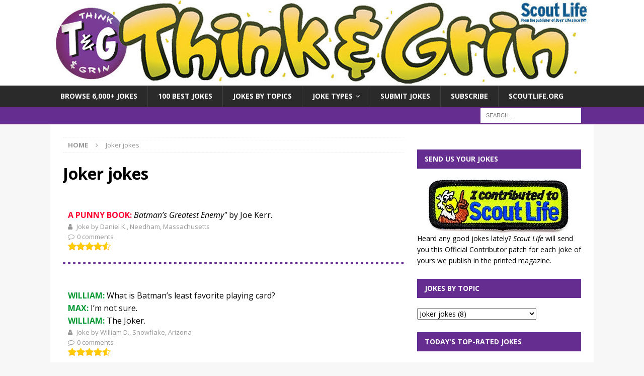

--- FILE ---
content_type: text/html; charset=UTF-8
request_url: https://jokes.scoutlife.org/topics/joker-jokes/
body_size: 31183
content:
<!DOCTYPE html>
<html class="no-js mh-one-sb" lang="en-US">
<head>
<meta charset="UTF-8">
<meta name="viewport" content="width=device-width, initial-scale=1.0">
<link rel="profile" href="https://gmpg.org/xfn/11" />
<meta name='robots' content='index, follow, max-image-preview:large, max-snippet:-1, max-video-preview:-1' />

	<!-- This site is optimized with the Yoast SEO plugin v26.6 - https://yoast.com/wordpress/plugins/seo/ -->
	<title>Laugh at funny Joker jokes and comics for kids &#8211; Jokes by Scout Life</title>
	<meta name="description" content="Scout Life has the funniest Joker jokes and comics. Like these jokes? Submit your own!" />
	<link rel="canonical" href="https://jokes.scoutlife.org/topics/joker-jokes/" />
	<meta property="og:locale" content="en_US" />
	<meta property="og:type" content="article" />
	<meta property="og:title" content="Laugh at funny Joker jokes and comics for kids &#8211; Jokes by Scout Life" />
	<meta property="og:description" content="Scout Life has the funniest Joker jokes and comics. Like these jokes? Submit your own!" />
	<meta property="og:url" content="https://jokes.scoutlife.org/topics/joker-jokes/" />
	<meta property="og:site_name" content="Jokes by Scout Life" />
	<meta property="og:image" content="https://i0.wp.com/jokes.scoutlife.org/files/2017/03/PedroLaughing.jpg?fit=650%2C488&ssl=1" />
	<meta property="og:image:width" content="650" />
	<meta property="og:image:height" content="488" />
	<meta property="og:image:type" content="image/jpeg" />
	<meta name="twitter:card" content="summary_large_image" />
	<meta name="twitter:site" content="@ScoutLifeMag" />
	<script type="application/ld+json" class="yoast-schema-graph">{"@context":"https://schema.org","@graph":[{"@type":"CollectionPage","@id":"https://jokes.scoutlife.org/topics/joker-jokes/","url":"https://jokes.scoutlife.org/topics/joker-jokes/","name":"Laugh at funny Joker jokes and comics for kids &#8211; Jokes by Scout Life","isPartOf":{"@id":"https://jokes.scoutlife.org/#website"},"primaryImageOfPage":{"@id":"https://jokes.scoutlife.org/topics/joker-jokes/#primaryimage"},"image":{"@id":"https://jokes.scoutlife.org/topics/joker-jokes/#primaryimage"},"thumbnailUrl":"https://i0.wp.com/jokes.scoutlife.org/files/2017/03/PedroLaughing.jpg?fit=650%2C488&ssl=1","description":"Scout Life has the funniest Joker jokes and comics. Like these jokes? Submit your own!","breadcrumb":{"@id":"https://jokes.scoutlife.org/topics/joker-jokes/#breadcrumb"},"inLanguage":"en-US"},{"@type":"ImageObject","inLanguage":"en-US","@id":"https://jokes.scoutlife.org/topics/joker-jokes/#primaryimage","url":"https://i0.wp.com/jokes.scoutlife.org/files/2017/03/PedroLaughing.jpg?fit=650%2C488&ssl=1","contentUrl":"https://i0.wp.com/jokes.scoutlife.org/files/2017/03/PedroLaughing.jpg?fit=650%2C488&ssl=1","width":650,"height":488},{"@type":"BreadcrumbList","@id":"https://jokes.scoutlife.org/topics/joker-jokes/#breadcrumb","itemListElement":[{"@type":"ListItem","position":1,"name":"Home","item":"https://jokes.scoutlife.org/"},{"@type":"ListItem","position":2,"name":"Joker jokes"}]},{"@type":"WebSite","@id":"https://jokes.scoutlife.org/#website","url":"https://jokes.scoutlife.org/","name":"Jokes by Scout Life magazine","description":"Laugh at 5,100+ Funny Jokes for Kids","publisher":{"@id":"https://jokes.scoutlife.org/#organization"},"alternateName":"Think & Grin","potentialAction":[{"@type":"SearchAction","target":{"@type":"EntryPoint","urlTemplate":"https://jokes.scoutlife.org/?s={search_term_string}"},"query-input":{"@type":"PropertyValueSpecification","valueRequired":true,"valueName":"search_term_string"}}],"inLanguage":"en-US"},{"@type":"Organization","@id":"https://jokes.scoutlife.org/#organization","name":"Jokes by Scout Life magazine","url":"https://jokes.scoutlife.org/","logo":{"@type":"ImageObject","inLanguage":"en-US","@id":"https://jokes.scoutlife.org/#/schema/logo/image/","url":"https://i0.wp.com/jokes.scoutlife.org/files/2023/03/favicon.jpg?fit=1200%2C1200&ssl=1","contentUrl":"https://i0.wp.com/jokes.scoutlife.org/files/2023/03/favicon.jpg?fit=1200%2C1200&ssl=1","width":1200,"height":1200,"caption":"Jokes by Scout Life magazine"},"image":{"@id":"https://jokes.scoutlife.org/#/schema/logo/image/"},"sameAs":["https://www.facebook.com/scoutlifemag/","https://x.com/ScoutLifeMag","https://www.instagram.com/scoutlifemag/","https://www.youtube.com/@ScoutLife"]}]}</script>
	<!-- / Yoast SEO plugin. -->


<link rel='dns-prefetch' href='//www.googletagmanager.com' />
<link rel='dns-prefetch' href='//stats.wp.com' />
<link rel='dns-prefetch' href='//fonts.googleapis.com' />
<link rel='dns-prefetch' href='//v0.wordpress.com' />
<link rel='preconnect' href='//i0.wp.com' />
<link rel='preconnect' href='//c0.wp.com' />
<link rel="alternate" type="application/rss+xml" title="Jokes by Scout Life &raquo; Feed" href="https://jokes.scoutlife.org/feed/" />
<link rel="alternate" type="application/rss+xml" title="Jokes by Scout Life &raquo; Comments Feed" href="https://jokes.scoutlife.org/comments/feed/" />
<link rel="alternate" type="application/rss+xml" title="Jokes by Scout Life &raquo; Joker jokes Tag Feed" href="https://jokes.scoutlife.org/topics/joker-jokes/feed/" />
<style id='wp-img-auto-sizes-contain-inline-css' type='text/css'>
img:is([sizes=auto i],[sizes^="auto," i]){contain-intrinsic-size:3000px 1500px}
/*# sourceURL=wp-img-auto-sizes-contain-inline-css */
</style>
<style id='wp-emoji-styles-inline-css' type='text/css'>

	img.wp-smiley, img.emoji {
		display: inline !important;
		border: none !important;
		box-shadow: none !important;
		height: 1em !important;
		width: 1em !important;
		margin: 0 0.07em !important;
		vertical-align: -0.1em !important;
		background: none !important;
		padding: 0 !important;
	}
/*# sourceURL=wp-emoji-styles-inline-css */
</style>
<style id='wp-block-library-inline-css' type='text/css'>
:root{--wp-block-synced-color:#7a00df;--wp-block-synced-color--rgb:122,0,223;--wp-bound-block-color:var(--wp-block-synced-color);--wp-editor-canvas-background:#ddd;--wp-admin-theme-color:#007cba;--wp-admin-theme-color--rgb:0,124,186;--wp-admin-theme-color-darker-10:#006ba1;--wp-admin-theme-color-darker-10--rgb:0,107,160.5;--wp-admin-theme-color-darker-20:#005a87;--wp-admin-theme-color-darker-20--rgb:0,90,135;--wp-admin-border-width-focus:2px}@media (min-resolution:192dpi){:root{--wp-admin-border-width-focus:1.5px}}.wp-element-button{cursor:pointer}:root .has-very-light-gray-background-color{background-color:#eee}:root .has-very-dark-gray-background-color{background-color:#313131}:root .has-very-light-gray-color{color:#eee}:root .has-very-dark-gray-color{color:#313131}:root .has-vivid-green-cyan-to-vivid-cyan-blue-gradient-background{background:linear-gradient(135deg,#00d084,#0693e3)}:root .has-purple-crush-gradient-background{background:linear-gradient(135deg,#34e2e4,#4721fb 50%,#ab1dfe)}:root .has-hazy-dawn-gradient-background{background:linear-gradient(135deg,#faaca8,#dad0ec)}:root .has-subdued-olive-gradient-background{background:linear-gradient(135deg,#fafae1,#67a671)}:root .has-atomic-cream-gradient-background{background:linear-gradient(135deg,#fdd79a,#004a59)}:root .has-nightshade-gradient-background{background:linear-gradient(135deg,#330968,#31cdcf)}:root .has-midnight-gradient-background{background:linear-gradient(135deg,#020381,#2874fc)}:root{--wp--preset--font-size--normal:16px;--wp--preset--font-size--huge:42px}.has-regular-font-size{font-size:1em}.has-larger-font-size{font-size:2.625em}.has-normal-font-size{font-size:var(--wp--preset--font-size--normal)}.has-huge-font-size{font-size:var(--wp--preset--font-size--huge)}.has-text-align-center{text-align:center}.has-text-align-left{text-align:left}.has-text-align-right{text-align:right}.has-fit-text{white-space:nowrap!important}#end-resizable-editor-section{display:none}.aligncenter{clear:both}.items-justified-left{justify-content:flex-start}.items-justified-center{justify-content:center}.items-justified-right{justify-content:flex-end}.items-justified-space-between{justify-content:space-between}.screen-reader-text{border:0;clip-path:inset(50%);height:1px;margin:-1px;overflow:hidden;padding:0;position:absolute;width:1px;word-wrap:normal!important}.screen-reader-text:focus{background-color:#ddd;clip-path:none;color:#444;display:block;font-size:1em;height:auto;left:5px;line-height:normal;padding:15px 23px 14px;text-decoration:none;top:5px;width:auto;z-index:100000}html :where(.has-border-color){border-style:solid}html :where([style*=border-top-color]){border-top-style:solid}html :where([style*=border-right-color]){border-right-style:solid}html :where([style*=border-bottom-color]){border-bottom-style:solid}html :where([style*=border-left-color]){border-left-style:solid}html :where([style*=border-width]){border-style:solid}html :where([style*=border-top-width]){border-top-style:solid}html :where([style*=border-right-width]){border-right-style:solid}html :where([style*=border-bottom-width]){border-bottom-style:solid}html :where([style*=border-left-width]){border-left-style:solid}html :where(img[class*=wp-image-]){height:auto;max-width:100%}:where(figure){margin:0 0 1em}html :where(.is-position-sticky){--wp-admin--admin-bar--position-offset:var(--wp-admin--admin-bar--height,0px)}@media screen and (max-width:600px){html :where(.is-position-sticky){--wp-admin--admin-bar--position-offset:0px}}

/*# sourceURL=wp-block-library-inline-css */
</style><style id='global-styles-inline-css' type='text/css'>
:root{--wp--preset--aspect-ratio--square: 1;--wp--preset--aspect-ratio--4-3: 4/3;--wp--preset--aspect-ratio--3-4: 3/4;--wp--preset--aspect-ratio--3-2: 3/2;--wp--preset--aspect-ratio--2-3: 2/3;--wp--preset--aspect-ratio--16-9: 16/9;--wp--preset--aspect-ratio--9-16: 9/16;--wp--preset--color--black: #000000;--wp--preset--color--cyan-bluish-gray: #abb8c3;--wp--preset--color--white: #ffffff;--wp--preset--color--pale-pink: #f78da7;--wp--preset--color--vivid-red: #cf2e2e;--wp--preset--color--luminous-vivid-orange: #ff6900;--wp--preset--color--luminous-vivid-amber: #fcb900;--wp--preset--color--light-green-cyan: #7bdcb5;--wp--preset--color--vivid-green-cyan: #00d084;--wp--preset--color--pale-cyan-blue: #8ed1fc;--wp--preset--color--vivid-cyan-blue: #0693e3;--wp--preset--color--vivid-purple: #9b51e0;--wp--preset--gradient--vivid-cyan-blue-to-vivid-purple: linear-gradient(135deg,rgb(6,147,227) 0%,rgb(155,81,224) 100%);--wp--preset--gradient--light-green-cyan-to-vivid-green-cyan: linear-gradient(135deg,rgb(122,220,180) 0%,rgb(0,208,130) 100%);--wp--preset--gradient--luminous-vivid-amber-to-luminous-vivid-orange: linear-gradient(135deg,rgb(252,185,0) 0%,rgb(255,105,0) 100%);--wp--preset--gradient--luminous-vivid-orange-to-vivid-red: linear-gradient(135deg,rgb(255,105,0) 0%,rgb(207,46,46) 100%);--wp--preset--gradient--very-light-gray-to-cyan-bluish-gray: linear-gradient(135deg,rgb(238,238,238) 0%,rgb(169,184,195) 100%);--wp--preset--gradient--cool-to-warm-spectrum: linear-gradient(135deg,rgb(74,234,220) 0%,rgb(151,120,209) 20%,rgb(207,42,186) 40%,rgb(238,44,130) 60%,rgb(251,105,98) 80%,rgb(254,248,76) 100%);--wp--preset--gradient--blush-light-purple: linear-gradient(135deg,rgb(255,206,236) 0%,rgb(152,150,240) 100%);--wp--preset--gradient--blush-bordeaux: linear-gradient(135deg,rgb(254,205,165) 0%,rgb(254,45,45) 50%,rgb(107,0,62) 100%);--wp--preset--gradient--luminous-dusk: linear-gradient(135deg,rgb(255,203,112) 0%,rgb(199,81,192) 50%,rgb(65,88,208) 100%);--wp--preset--gradient--pale-ocean: linear-gradient(135deg,rgb(255,245,203) 0%,rgb(182,227,212) 50%,rgb(51,167,181) 100%);--wp--preset--gradient--electric-grass: linear-gradient(135deg,rgb(202,248,128) 0%,rgb(113,206,126) 100%);--wp--preset--gradient--midnight: linear-gradient(135deg,rgb(2,3,129) 0%,rgb(40,116,252) 100%);--wp--preset--font-size--small: 13px;--wp--preset--font-size--medium: 20px;--wp--preset--font-size--large: 36px;--wp--preset--font-size--x-large: 42px;--wp--preset--spacing--20: 0.44rem;--wp--preset--spacing--30: 0.67rem;--wp--preset--spacing--40: 1rem;--wp--preset--spacing--50: 1.5rem;--wp--preset--spacing--60: 2.25rem;--wp--preset--spacing--70: 3.38rem;--wp--preset--spacing--80: 5.06rem;--wp--preset--shadow--natural: 6px 6px 9px rgba(0, 0, 0, 0.2);--wp--preset--shadow--deep: 12px 12px 50px rgba(0, 0, 0, 0.4);--wp--preset--shadow--sharp: 6px 6px 0px rgba(0, 0, 0, 0.2);--wp--preset--shadow--outlined: 6px 6px 0px -3px rgb(255, 255, 255), 6px 6px rgb(0, 0, 0);--wp--preset--shadow--crisp: 6px 6px 0px rgb(0, 0, 0);}:where(.is-layout-flex){gap: 0.5em;}:where(.is-layout-grid){gap: 0.5em;}body .is-layout-flex{display: flex;}.is-layout-flex{flex-wrap: wrap;align-items: center;}.is-layout-flex > :is(*, div){margin: 0;}body .is-layout-grid{display: grid;}.is-layout-grid > :is(*, div){margin: 0;}:where(.wp-block-columns.is-layout-flex){gap: 2em;}:where(.wp-block-columns.is-layout-grid){gap: 2em;}:where(.wp-block-post-template.is-layout-flex){gap: 1.25em;}:where(.wp-block-post-template.is-layout-grid){gap: 1.25em;}.has-black-color{color: var(--wp--preset--color--black) !important;}.has-cyan-bluish-gray-color{color: var(--wp--preset--color--cyan-bluish-gray) !important;}.has-white-color{color: var(--wp--preset--color--white) !important;}.has-pale-pink-color{color: var(--wp--preset--color--pale-pink) !important;}.has-vivid-red-color{color: var(--wp--preset--color--vivid-red) !important;}.has-luminous-vivid-orange-color{color: var(--wp--preset--color--luminous-vivid-orange) !important;}.has-luminous-vivid-amber-color{color: var(--wp--preset--color--luminous-vivid-amber) !important;}.has-light-green-cyan-color{color: var(--wp--preset--color--light-green-cyan) !important;}.has-vivid-green-cyan-color{color: var(--wp--preset--color--vivid-green-cyan) !important;}.has-pale-cyan-blue-color{color: var(--wp--preset--color--pale-cyan-blue) !important;}.has-vivid-cyan-blue-color{color: var(--wp--preset--color--vivid-cyan-blue) !important;}.has-vivid-purple-color{color: var(--wp--preset--color--vivid-purple) !important;}.has-black-background-color{background-color: var(--wp--preset--color--black) !important;}.has-cyan-bluish-gray-background-color{background-color: var(--wp--preset--color--cyan-bluish-gray) !important;}.has-white-background-color{background-color: var(--wp--preset--color--white) !important;}.has-pale-pink-background-color{background-color: var(--wp--preset--color--pale-pink) !important;}.has-vivid-red-background-color{background-color: var(--wp--preset--color--vivid-red) !important;}.has-luminous-vivid-orange-background-color{background-color: var(--wp--preset--color--luminous-vivid-orange) !important;}.has-luminous-vivid-amber-background-color{background-color: var(--wp--preset--color--luminous-vivid-amber) !important;}.has-light-green-cyan-background-color{background-color: var(--wp--preset--color--light-green-cyan) !important;}.has-vivid-green-cyan-background-color{background-color: var(--wp--preset--color--vivid-green-cyan) !important;}.has-pale-cyan-blue-background-color{background-color: var(--wp--preset--color--pale-cyan-blue) !important;}.has-vivid-cyan-blue-background-color{background-color: var(--wp--preset--color--vivid-cyan-blue) !important;}.has-vivid-purple-background-color{background-color: var(--wp--preset--color--vivid-purple) !important;}.has-black-border-color{border-color: var(--wp--preset--color--black) !important;}.has-cyan-bluish-gray-border-color{border-color: var(--wp--preset--color--cyan-bluish-gray) !important;}.has-white-border-color{border-color: var(--wp--preset--color--white) !important;}.has-pale-pink-border-color{border-color: var(--wp--preset--color--pale-pink) !important;}.has-vivid-red-border-color{border-color: var(--wp--preset--color--vivid-red) !important;}.has-luminous-vivid-orange-border-color{border-color: var(--wp--preset--color--luminous-vivid-orange) !important;}.has-luminous-vivid-amber-border-color{border-color: var(--wp--preset--color--luminous-vivid-amber) !important;}.has-light-green-cyan-border-color{border-color: var(--wp--preset--color--light-green-cyan) !important;}.has-vivid-green-cyan-border-color{border-color: var(--wp--preset--color--vivid-green-cyan) !important;}.has-pale-cyan-blue-border-color{border-color: var(--wp--preset--color--pale-cyan-blue) !important;}.has-vivid-cyan-blue-border-color{border-color: var(--wp--preset--color--vivid-cyan-blue) !important;}.has-vivid-purple-border-color{border-color: var(--wp--preset--color--vivid-purple) !important;}.has-vivid-cyan-blue-to-vivid-purple-gradient-background{background: var(--wp--preset--gradient--vivid-cyan-blue-to-vivid-purple) !important;}.has-light-green-cyan-to-vivid-green-cyan-gradient-background{background: var(--wp--preset--gradient--light-green-cyan-to-vivid-green-cyan) !important;}.has-luminous-vivid-amber-to-luminous-vivid-orange-gradient-background{background: var(--wp--preset--gradient--luminous-vivid-amber-to-luminous-vivid-orange) !important;}.has-luminous-vivid-orange-to-vivid-red-gradient-background{background: var(--wp--preset--gradient--luminous-vivid-orange-to-vivid-red) !important;}.has-very-light-gray-to-cyan-bluish-gray-gradient-background{background: var(--wp--preset--gradient--very-light-gray-to-cyan-bluish-gray) !important;}.has-cool-to-warm-spectrum-gradient-background{background: var(--wp--preset--gradient--cool-to-warm-spectrum) !important;}.has-blush-light-purple-gradient-background{background: var(--wp--preset--gradient--blush-light-purple) !important;}.has-blush-bordeaux-gradient-background{background: var(--wp--preset--gradient--blush-bordeaux) !important;}.has-luminous-dusk-gradient-background{background: var(--wp--preset--gradient--luminous-dusk) !important;}.has-pale-ocean-gradient-background{background: var(--wp--preset--gradient--pale-ocean) !important;}.has-electric-grass-gradient-background{background: var(--wp--preset--gradient--electric-grass) !important;}.has-midnight-gradient-background{background: var(--wp--preset--gradient--midnight) !important;}.has-small-font-size{font-size: var(--wp--preset--font-size--small) !important;}.has-medium-font-size{font-size: var(--wp--preset--font-size--medium) !important;}.has-large-font-size{font-size: var(--wp--preset--font-size--large) !important;}.has-x-large-font-size{font-size: var(--wp--preset--font-size--x-large) !important;}
/*# sourceURL=global-styles-inline-css */
</style>

<style id='classic-theme-styles-inline-css' type='text/css'>
/*! This file is auto-generated */
.wp-block-button__link{color:#fff;background-color:#32373c;border-radius:9999px;box-shadow:none;text-decoration:none;padding:calc(.667em + 2px) calc(1.333em + 2px);font-size:1.125em}.wp-block-file__button{background:#32373c;color:#fff;text-decoration:none}
/*# sourceURL=/wp-includes/css/classic-themes.min.css */
</style>
<link rel='stylesheet' id='wp-postratings-css' href='https://jokes.scoutlife.org/wp-content/plugins/wp-postratings/css/postratings-css.css?ver=1.91.2' type='text/css' media='all' />
<link rel='stylesheet' id='mh_magazine-parent-style-css' href='https://jokes.scoutlife.org/wp-content/themes/mh-magazine/style.css?ver=6.9' type='text/css' media='all' />
<link rel='stylesheet' id='mh_magazine-child-style-css' href='https://jokes.scoutlife.org/wp-content/themes/bsa_magazine_2016/style.css?ver=1.8.6' type='text/css' media='all' />
<link rel='stylesheet' id='mh-magazine-css' href='https://jokes.scoutlife.org/wp-content/themes/bsa_magazine_2016/style.css?ver=3.8.6' type='text/css' media='all' />
<link rel='stylesheet' id='mh-font-awesome-css' href='https://jokes.scoutlife.org/wp-content/themes/mh-magazine/includes/font-awesome.min.css' type='text/css' media='all' />
<link rel='stylesheet' id='mh-google-fonts-css' href='https://fonts.googleapis.com/css?family=Open+Sans:300,400,400italic,600,700' type='text/css' media='all' />
<script type="text/javascript" src="https://c0.wp.com/c/6.9/wp-includes/js/jquery/jquery.min.js" id="jquery-core-js"></script>
<script type="text/javascript" src="https://c0.wp.com/c/6.9/wp-includes/js/jquery/jquery-migrate.min.js" id="jquery-migrate-js"></script>
<script type="text/javascript" src="https://jokes.scoutlife.org/wp-content/themes/mh-magazine/js/scripts.js?ver=3.8.6" id="mh-scripts-js"></script>

<!-- Google tag (gtag.js) snippet added by Site Kit -->
<!-- Google Analytics snippet added by Site Kit -->
<script type="text/javascript" src="https://www.googletagmanager.com/gtag/js?id=GT-K8H3NLJ" id="google_gtagjs-js" async></script>
<script type="text/javascript" id="google_gtagjs-js-after">
/* <![CDATA[ */
window.dataLayer = window.dataLayer || [];function gtag(){dataLayer.push(arguments);}
gtag("set","linker",{"domains":["jokes.scoutlife.org"]});
gtag("js", new Date());
gtag("set", "developer_id.dZTNiMT", true);
gtag("config", "GT-K8H3NLJ");
//# sourceURL=google_gtagjs-js-after
/* ]]> */
</script>
<link rel="https://api.w.org/" href="https://jokes.scoutlife.org/wp-json/" /><link rel="alternate" title="JSON" type="application/json" href="https://jokes.scoutlife.org/wp-json/wp/v2/tags/770" /><link rel="EditURI" type="application/rsd+xml" title="RSD" href="https://jokes.scoutlife.org/xmlrpc.php?rsd" />
<meta name="generator" content="Site Kit by Google 1.170.0" /><script src='https://scoutmag.wpengine.com/?dm=087a55684eb23962785d763defc5bfc9&amp;action=load&amp;blogid=9&amp;siteid=1&amp;t=1136162154&amp;back=https%3A%2F%2Fjokes.scoutlife.org%2Ftopics%2Fjoker-jokes%2F' type='text/javascript'></script>	<style>img#wpstats{display:none}</style>
		<script async src='https://securepubads.g.doubleclick.net/tag/js/gpt.js'></script>
<script>
  var googletag = googletag || {};
  googletag.cmd = googletag.cmd || [];
</script>

<script>
  googletag.cmd.push(function() {
    googletag.defineSlot('/1053504/SidebarInsidepages300x250', [300, 250], 'div-gpt-ad-1474475950782-1').addService(googletag.pubads());
    googletag.defineSlot('/1053504/SecondSidebarInsidepages300x250', [300, 250], 'div-gpt-ad-1474475950782-2').addService(googletag.pubads());
    googletag.pubads().enableSingleRequest();
    googletag.pubads().collapseEmptyDivs();
	googletag.pubads().setTagForChildDirectedTreatment(1);
    googletag.enableServices();
  });
</script>
<style type="text/css">
.mh-widget-layout4 .mh-widget-title { background: #652d90; background: rgba(101, 45, 144, 0.6); }
.mh-preheader, .mh-wide-layout .mh-subheader, .mh-ticker-title, .mh-main-nav li:hover, .mh-footer-nav, .slicknav_menu, .slicknav_btn, .slicknav_nav .slicknav_item:hover, .slicknav_nav a:hover, .mh-back-to-top, .mh-subheading, .entry-tags .fa, .entry-tags li:hover, .mh-widget-layout2 .mh-widget-title, .mh-widget-layout4 .mh-widget-title-inner, .mh-widget-layout4 .mh-footer-widget-title, .mh-widget-layout5 .mh-widget-title-inner, .mh-widget-layout6 .mh-widget-title, #mh-mobile .flex-control-paging li a.flex-active, .mh-image-caption, .mh-carousel-layout1 .mh-carousel-caption, .mh-tab-button.active, .mh-tab-button.active:hover, .mh-footer-widget .mh-tab-button.active, .mh-social-widget li:hover a, .mh-footer-widget .mh-social-widget li a, .mh-footer-widget .mh-author-bio-widget, .tagcloud a:hover, .mh-widget .tagcloud a:hover, .mh-footer-widget .tagcloud a:hover, .mh-posts-stacked-item .mh-meta, .page-numbers:hover, .mh-loop-pagination .current, .mh-comments-pagination .current, .pagelink, a:hover .pagelink, input[type=submit], #infinite-handle span { background: #652d90; }
.mh-main-nav-wrap .slicknav_nav ul, blockquote, .mh-widget-layout1 .mh-widget-title, .mh-widget-layout3 .mh-widget-title, .mh-widget-layout5 .mh-widget-title, .mh-widget-layout8 .mh-widget-title:after, #mh-mobile .mh-slider-caption, .mh-carousel-layout1, .mh-spotlight-widget, .mh-author-bio-widget, .mh-author-bio-title, .mh-author-bio-image-frame, .mh-video-widget, .mh-tab-buttons, textarea:hover, input[type=text]:hover, input[type=email]:hover, input[type=tel]:hover, input[type=url]:hover { border-color: #652d90; }
.mh-dropcap, .mh-carousel-layout1 .flex-direction-nav a, .mh-carousel-layout2 .mh-carousel-caption, .mh-posts-digest-small-category, .mh-posts-lineup-more, .bypostauthor .fn:after, .mh-comment-list .comment-reply-link:before, #respond #cancel-comment-reply-link:before { color: #652d90; }
.entry-content a { color: #000000; }
a:hover, .entry-content a:hover, #respond a:hover, #respond #cancel-comment-reply-link:hover, #respond .logged-in-as a:hover, .mh-comment-list .comment-meta a:hover, .mh-ping-list .mh-ping-item a:hover, .mh-meta a:hover, .mh-breadcrumb a:hover, .mh-tabbed-widget a:hover { color: #652d90; }
</style>
<!--[if lt IE 9]>
<script src="https://jokes.scoutlife.org/wp-content/themes/mh-magazine/js/css3-mediaqueries.js"></script>
<![endif]-->
<style type="text/css">
.entry-content { font-size: 16px; font-size: 1rem; }
</style>

<!-- Google Tag Manager snippet added by Site Kit -->
<script type="text/javascript">
/* <![CDATA[ */

			( function( w, d, s, l, i ) {
				w[l] = w[l] || [];
				w[l].push( {'gtm.start': new Date().getTime(), event: 'gtm.js'} );
				var f = d.getElementsByTagName( s )[0],
					j = d.createElement( s ), dl = l != 'dataLayer' ? '&l=' + l : '';
				j.async = true;
				j.src = 'https://www.googletagmanager.com/gtm.js?id=' + i + dl;
				f.parentNode.insertBefore( j, f );
			} )( window, document, 'script', 'dataLayer', 'GTM-WKT7M4N' );
			
/* ]]> */
</script>

<!-- End Google Tag Manager snippet added by Site Kit -->
<link rel="icon" href="https://i0.wp.com/jokes.scoutlife.org/files/2017/01/cropped-thinkgrin-icon-1.png?fit=32%2C32&#038;ssl=1" sizes="32x32" />
<link rel="icon" href="https://i0.wp.com/jokes.scoutlife.org/files/2017/01/cropped-thinkgrin-icon-1.png?fit=192%2C192&#038;ssl=1" sizes="192x192" />
<link rel="apple-touch-icon" href="https://i0.wp.com/jokes.scoutlife.org/files/2017/01/cropped-thinkgrin-icon-1.png?fit=180%2C180&#038;ssl=1" />
<meta name="msapplication-TileImage" content="https://i0.wp.com/jokes.scoutlife.org/files/2017/01/cropped-thinkgrin-icon-1.png?fit=270%2C270&#038;ssl=1" />
		<style type="text/css" id="wp-custom-css">
			.mh-spotlight-title, .mh-home-3 .mh-custom-posts-xl-title, .mh-home-4 .mh-custom-posts-xl-title {
	display:none;
}

.single .category-jokes {
	border: 25px solid #fad525;
	padding:10px 10px 0 10px;
	margin-bottom: 15px;
}

.mh-footer-widget .wp-caption {
	margin:auto;
}

strong {
	text-transform:uppercase;
}

.mh-slider-layout2 .flex-control-nav {
    background: #ffcc33;
}

.mh-slider-layout2 .flex-control-paging li a {
    background: #ffcc33;
}

.mh-slider-layout2 .flex-control-paging li a.flex-active {
    background: #ffcc33 !important;
}
	
.mh-spotlight-widget {
	padding:10px;
	background: #652d90;
}

.mh-spotlight-content a {
	font-size:16px;
}

.mh-spotlight-content br {
	padding:5px;
}

.mh-custom-posts-large-inner a, .mh-posts-large-excerpt a {
	font-size:16px;
}

.entry-meta-comments a {
	font-size:13px;
	color: #979797;
}

.home .tagcloud a {
	color: #000;
	margin: 2px;
	padding: 5px 10px;
	background: #ffcc33 none repeat scroll 00 !important;
}

.home .tagcloud a:hover {
	color: #ffcc33 !important;
	background: #000 none repeat scroll 00 !important;
}

.mh-home-columns .mh-custom-posts-item, .mh-posts-large-item {
	  padding: 20px 10px;
    border-bottom: 5px dotted #652d90;
}

.mh-footer-widget .mh-social-widget {
	background: #2a2a2a;
}

#mh_magazine_custom_posts-2 .post:nth-of-type(6n+1) .mh-custom-posts-large-inner a strong, #mh_magazine_custom_posts-9 .post:nth-of-type(6n+1) .mh-custom-posts-large-inner a strong, #mh_magazine_custom_posts-12 .post:nth-of-type(6n+1) .mh-custom-posts-large-inner a strong, #mh_magazine_custom_posts-13 .post:nth-of-type(6n+1) .mh-custom-posts-large-inner a strong, .post:nth-of-type(6n+1) .mh-posts-large-excerpt a strong {
	color: #ff0033; /* red */
}

#mh_magazine_custom_posts-2 .post:nth-of-type(6n+1) .mh-custom-posts-large-inner a b, #mh_magazine_custom_posts-9 .post:nth-of-type(6n+1) .mh-custom-posts-large-inner a b, #mh_magazine_custom_posts-12 .post:nth-of-type(6n+1) .mh-custom-posts-large-inner a b, #mh_magazine_custom_posts-13 .post:nth-of-type(6n+1) .mh-custom-posts-large-inner a b, .post:nth-of-type(6n+1) .mh-posts-large-excerpt a b {
	color: #ff0033; /* red */
}

#mh_magazine_custom_posts-2 .post:nth-of-type(6n+2) .mh-custom-posts-large-inner a strong, #mh_magazine_custom_posts-9 .post:nth-of-type(6n+2) .mh-custom-posts-large-inner a strong, #mh_magazine_custom_posts-12 .post:nth-of-type(6n+2) .mh-custom-posts-large-inner a strong, #mh_magazine_custom_posts-13 .post:nth-of-type(6n+2) .mh-custom-posts-large-inner a strong, .post:nth-of-type(6n+2) .mh-posts-large-excerpt a strong {
	color: #009933; /* green */
}

#mh_magazine_custom_posts-2 .post:nth-of-type(6n+2) .mh-custom-posts-large-inner a b, #mh_magazine_custom_posts-9 .post:nth-of-type(6n+2) .mh-custom-posts-large-inner a b, #mh_magazine_custom_posts-12 .post:nth-of-type(6n+2) .mh-custom-posts-large-inner a b, #mh_magazine_custom_posts-13 .post:nth-of-type(6n+2) .mh-custom-posts-large-inner a b, .post:nth-of-type(6n+2) .mh-posts-large-excerpt a b {
	color: #009933; /* green */
}

#mh_magazine_custom_posts-2 .post:nth-of-type(6n+3) .mh-custom-posts-large-inner a strong, #mh_magazine_custom_posts-9 .post:nth-of-type(6n+3) .mh-custom-posts-large-inner a strong, #mh_magazine_custom_posts-12 .post:nth-of-type(6n+3) .mh-custom-posts-large-inner a strong, #mh_magazine_custom_posts-13 .post:nth-of-type(6n+3) .mh-custom-posts-large-inner a strong, .post:nth-of-type(6n+3) .mh-posts-large-excerpt a strong {
	color: #0099cc; /* blue */
}

#mh_magazine_custom_posts-2 .post:nth-of-type(6n+3) .mh-custom-posts-large-inner a b, #mh_magazine_custom_posts-9 .post:nth-of-type(6n+3) .mh-custom-posts-large-inner a b, #mh_magazine_custom_posts-12 .post:nth-of-type(6n+3) .mh-custom-posts-large-inner a b, #mh_magazine_custom_posts-13 .post:nth-of-type(6n+3) .mh-custom-posts-large-inner a b, .post:nth-of-type(6n+3) .mh-posts-large-excerpt a b {
	color: #0099cc; /* blue */
}

#mh_magazine_custom_posts-4 .post:nth-of-type(6n+1) .mh-custom-posts-large-inner a strong, #mh_magazine_custom_posts-7 .post:nth-of-type(6n+1) .mh-custom-posts-large-inner a strong, #mh_magazine_custom_posts-3 .post:nth-of-type(6n+1) .mh-custom-posts-large-inner a strong, #mh_magazine_custom_posts-15 .post:nth-of-type(6n+1) .mh-custom-posts-large-inner a strong, .post:nth-of-type(6n+4) .mh-posts-large-excerpt a strong {
	color: #660000; /* dark red */
}

#mh_magazine_custom_posts-4 .post:nth-of-type(6n+1) .mh-custom-posts-large-inner a b, #mh_magazine_custom_posts-7 .post:nth-of-type(6n+1) .mh-custom-posts-large-inner a b, #mh_magazine_custom_posts-3 .post:nth-of-type(6n+1) .mh-custom-posts-large-inner a b, #mh_magazine_custom_posts-15 .post:nth-of-type(6n+1) .mh-custom-posts-large-inner a b, .post:nth-of-type(6n+4) .mh-posts-large-excerpt a b {
	color: #660000; /* dark red */
}

#mh_magazine_custom_posts-4 .post:nth-of-type(6n+2) .mh-custom-posts-large-inner a strong, #mh_magazine_custom_posts-7 .post:nth-of-type(6n+2) .mh-custom-posts-large-inner a strong, #mh_magazine_custom_posts-3 .post:nth-of-type(6n+2) .mh-custom-posts-large-inner a strong, #mh_magazine_custom_posts-15 .post:nth-of-type(6n+2) .mh-custom-posts-large-inner a strong, .post:nth-of-type(6n+5) .mh-posts-large-excerpt a strong {
	color: #ff6600; /* orange */
}

#mh_magazine_custom_posts-4 .post:nth-of-type(6n+2) .mh-custom-posts-large-inner a b, #mh_magazine_custom_posts-7 .post:nth-of-type(6n+2) .mh-custom-posts-large-inner a b, #mh_magazine_custom_posts-3 .post:nth-of-type(6n+2) .mh-custom-posts-large-inner a b, #mh_magazine_custom_posts-15 .post:nth-of-type(6n+2) .mh-custom-posts-large-inner a b, .post:nth-of-type(6n+5) .mh-posts-large-excerpt a b {
	color: #ff6600; /* orange */
}

#mh_magazine_custom_posts-4 .post:nth-of-type(6n+3) .mh-custom-posts-large-inner a strong, #mh_magazine_custom_posts-7 .post:nth-of-type(6n+3) .mh-custom-posts-large-inner a strong, #mh_magazine_custom_posts-3 .post:nth-of-type(6n+3) .mh-custom-posts-large-inner a strong, #mh_magazine_custom_posts-15 .post:nth-of-type(6n+3) .mh-custom-posts-large-inner a strong, .post:nth-of-type(6n+6) .mh-posts-large-excerpt a strong {
	color: #000099; /* dark blue */
}

#mh_magazine_custom_posts-4 .post:nth-of-type(6n+3) .mh-custom-posts-large-inner a b, #mh_magazine_custom_posts-7 .post:nth-of-type(6n+3) .mh-custom-posts-large-inner a b, #mh_magazine_custom_posts-3 .post:nth-of-type(6n+3) .mh-custom-posts-large-inner a b, #mh_magazine_custom_posts-15 .post:nth-of-type(6n+3) .mh-custom-posts-large-inner a b, .post:nth-of-type(6n+6) .mh-posts-large-excerpt a b {
	color: #000099; /* dark blue */
}

#jp-relatedposts h3.jp-relatedposts-headline {
	background: #652d90 none repeat scroll 0 0;
	color: #fff;
}

.post-ratings {
	padding:0;
}

.post-ratings IMG, .post-ratings-loading IMG, .post-ratings-image IMG, .post-ratings-image {
    vertical-align: -2px;
}

#ratings-widget-6 .mh-widget-title {
	display:none;
}

@media only screen and (min-width: 768px) {

#ratings-widget-6 ul {
	  -webkit-column-count: 2; /* Chrome, Safari, Opera */
    -moz-column-count: 2; /* Firefox */
    column-count: 2;
}

}

	#taxonomy_list_widget-2 {
    -webkit-column-count: 2; /* Chrome, Safari, Opera */
    -moz-column-count: 2; /* Firefox */
    column-count: 2;
}

@media only screen and (min-width: 768px) {

	#taxonomy_list_widget-2 {
    -webkit-column-count: 3; /* Chrome, Safari, Opera */
    -moz-column-count: 3; /* Firefox */
    column-count: 3;
}
}		</style>
		</head>
<body id="mh-mobile" class="archive tag tag-joker-jokes tag-770 wp-theme-mh-magazine wp-child-theme-bsa_magazine_2016 mh-wide-layout mh-right-sb mh-loop-layout2 mh-widget-layout2 mh-loop-hide-caption" itemscope="itemscope" itemtype="http://schema.org/WebPage">
<div class="mh-header-nav-mobile clearfix"></div>
<header class="mh-header" itemscope="itemscope" itemtype="http://schema.org/WPHeader">
	<div class="mh-container mh-container-inner clearfix">
		<div class="mh-custom-header clearfix">
<a class="mh-header-image-link" href="https://jokes.scoutlife.org/" title="Jokes by Scout Life" rel="home">
<img class="mh-header-image" src="https://jokes.boyslife.org/files/2020/12/cropped-thinkgrinheader.jpg" height="170" width="1080" alt="Jokes by Scout Life" />
</a>
</div>
	</div>
	<div class="mh-main-nav-wrap">
		<nav class="mh-navigation mh-main-nav mh-container mh-container-inner clearfix" itemscope="itemscope" itemtype="http://schema.org/SiteNavigationElement">
			<div class="menu-jokes-navigation-container"><ul id="menu-jokes-navigation" class="menu"><li id="menu-item-151285" class="menu-item menu-item-type-post_type menu-item-object-page current_page_parent menu-item-151285"><a href="https://jokes.scoutlife.org/jokes/">Browse 6,000+ Jokes</a></li>
<li id="menu-item-151302" class="menu-item menu-item-type-post_type menu-item-object-page menu-item-151302"><a href="https://jokes.scoutlife.org/best-jokes/">100 Best Jokes</a></li>
<li id="menu-item-151292" class="menu-item menu-item-type-post_type menu-item-object-page menu-item-151292"><a href="https://jokes.scoutlife.org/joke-by-topics/">Jokes By Topics</a></li>
<li id="menu-item-151286" class="menu-item menu-item-type-taxonomy menu-item-object-category menu-item-has-children menu-item-151286"><a href="https://jokes.scoutlife.org/jokes/">Joke Types</a>
<ul class="sub-menu">
	<li id="menu-item-153807" class="menu-item menu-item-type-post_type menu-item-object-page current_page_parent menu-item-153807"><a href="https://jokes.scoutlife.org/jokes/">All Jokes</a></li>
	<li id="menu-item-152909" class="menu-item menu-item-type-taxonomy menu-item-object-category menu-item-152909"><a href="https://jokes.scoutlife.org/comics/">Comics</a></li>
	<li id="menu-item-134134" class="menu-item menu-item-type-taxonomy menu-item-object-category menu-item-134134"><a href="https://jokes.scoutlife.org/jokes/long-jokes/">Long Jokes</a></li>
	<li id="menu-item-134107" class="menu-item menu-item-type-taxonomy menu-item-object-category menu-item-134107"><a href="https://jokes.scoutlife.org/jokes/knock-knock/">Knock, Knock Jokes</a></li>
	<li id="menu-item-134106" class="menu-item menu-item-type-taxonomy menu-item-object-category menu-item-134106"><a href="https://jokes.scoutlife.org/jokes/tom-swiftie/">Tom Swiftie Jokes</a></li>
	<li id="menu-item-134105" class="menu-item menu-item-type-taxonomy menu-item-object-category menu-item-134105"><a href="https://jokes.scoutlife.org/jokes/a-book-never-written/">A Book Never Written</a></li>
	<li id="menu-item-134108" class="menu-item menu-item-type-taxonomy menu-item-object-category menu-item-134108"><a href="https://jokes.scoutlife.org/jokes/daffynition/">Daffynition Jokes</a></li>
	<li id="menu-item-134135" class="menu-item menu-item-type-taxonomy menu-item-object-category menu-item-134135"><a href="https://jokes.scoutlife.org/jokes/warped-wiseman/">Warped Wiseman Jokes</a></li>
</ul>
</li>
<li id="menu-item-151287" class="menu-item menu-item-type-custom menu-item-object-custom menu-item-151287"><a href="https://scoutlife.org/contact-us/jokes/">Submit Jokes</a></li>
<li id="menu-item-152643" class="menu-item menu-item-type-custom menu-item-object-custom menu-item-152643"><a href="https://scoutlife.org/subscribe-now/">Subscribe</a></li>
<li id="menu-item-151288" class="menu-item menu-item-type-custom menu-item-object-custom menu-item-151288"><a href="https://scoutlife.org">Scoutlife.org</a></li>
</ul></div>		</nav>
	</div>
	</header>
	<div class="mh-subheader">
		<div class="mh-container mh-container-inner mh-row clearfix">
										<div class="mh-header-bar-content mh-header-bar-bottom-right mh-col-1-3 clearfix">
											<aside class="mh-header-search mh-header-search-bottom">
							<form role="search" method="get" class="search-form" action="https://jokes.scoutlife.org/">
				<label>
					<span class="screen-reader-text">Search for:</span>
					<input type="search" class="search-field" placeholder="Search &hellip;" value="" name="s" />
				</label>
				<input type="submit" class="search-submit" value="Search" />
			</form>						</aside>
									</div>
					</div>
	</div>
<div class="mh-container mh-container-outer">
<div class="mh-wrapper clearfix">
	<div class="mh-main clearfix">
		<div id="main-content" class="mh-loop mh-content" role="main"><nav class="mh-breadcrumb"><span itemscope itemtype="http://data-vocabulary.org/Breadcrumb"><a href="https://jokes.scoutlife.org" itemprop="url"><span itemprop="title">Home</span></a></span><span class="mh-breadcrumb-delimiter"><i class="fa fa-angle-right"></i></span>Joker jokes</nav>
				<header class="page-header"><h1 class="page-title">Joker jokes</h1>				</header><article class="mh-posts-large-item clearfix post-156169 post type-post status-publish format-standard has-post-thumbnail hentry category-a-punny-book category-jokes tag-batman-jokes tag-enemy-jokes tag-joker-jokes tag-punny-book-jokes">
	
    	
	<div class="mh-posts-large-content clearfix">

		<div class="mh-posts-large-excerpt clearfix">
			<a href="https://jokes.scoutlife.org/jokes/batmans-greatest-enemy-2/" title="&#8220;Batman’s Greatest Enemy&#8221;" rel="bookmark">
			<strong>A punny book:</strong> <i>Batman’s Greatest Enemy"</i> by Joe Kerr.            </a>
		</div>
        
     
        <div class="mh-meta mh-posts-large-meta">		
			<p class="meta">
			<i class="fa fa-user"></i> Joke by Daniel K., Needham, Massachusetts<br /><span class="entry-meta-comments"><a class="mh-comment-scroll" href="https://jokes.scoutlife.org/jokes/batmans-greatest-enemy-2/#mh-comments"><i class="fa fa-comment-o"></i>0 comments</a></span><div id="post-ratings-156169" class="post-ratings" data-nonce="a89d1401eb"><img id="rating_156169_1" src="https://jokes.scoutlife.org/wp-content/plugins/wp-postratings/images/stars_flat_png/rating_on.png" alt="1 Star" title="1 Star" onmouseover="current_rating(156169, 1, '1 Star');" onmouseout="ratings_off(4.4, 5, 0);" onclick="rate_post();" onkeypress="rate_post();" style="cursor: pointer; border: 0px;" /><img id="rating_156169_2" src="https://jokes.scoutlife.org/wp-content/plugins/wp-postratings/images/stars_flat_png/rating_on.png" alt="2 Stars" title="2 Stars" onmouseover="current_rating(156169, 2, '2 Stars');" onmouseout="ratings_off(4.4, 5, 0);" onclick="rate_post();" onkeypress="rate_post();" style="cursor: pointer; border: 0px;" /><img id="rating_156169_3" src="https://jokes.scoutlife.org/wp-content/plugins/wp-postratings/images/stars_flat_png/rating_on.png" alt="3 Stars" title="3 Stars" onmouseover="current_rating(156169, 3, '3 Stars');" onmouseout="ratings_off(4.4, 5, 0);" onclick="rate_post();" onkeypress="rate_post();" style="cursor: pointer; border: 0px;" /><img id="rating_156169_4" src="https://jokes.scoutlife.org/wp-content/plugins/wp-postratings/images/stars_flat_png/rating_on.png" alt="4 Stars" title="4 Stars" onmouseover="current_rating(156169, 4, '4 Stars');" onmouseout="ratings_off(4.4, 5, 0);" onclick="rate_post();" onkeypress="rate_post();" style="cursor: pointer; border: 0px;" /><img id="rating_156169_5" src="https://jokes.scoutlife.org/wp-content/plugins/wp-postratings/images/stars_flat_png/rating_half.png" alt="5 Stars" title="5 Stars" onmouseover="current_rating(156169, 5, '5 Stars');" onmouseout="ratings_off(4.4, 5, 0);" onclick="rate_post();" onkeypress="rate_post();" style="cursor: pointer; border: 0px;" /></div><div id="post-ratings-156169-loading" class="post-ratings-loading"><img src="https://jokes.scoutlife.org/wp-content/plugins/wp-postratings/images/loading.gif" width="16" height="16" class="post-ratings-image" />Loading...</div>			</p>
		</div>
 
	</div>
	
	
	    
</article><article class="mh-posts-large-item clearfix post-155803 post type-post status-publish format-standard has-post-thumbnail hentry category-jokes tag-batman-jokes tag-card-jokes tag-joker-jokes">
	
    	
	<div class="mh-posts-large-content clearfix">

		<div class="mh-posts-large-excerpt clearfix">
			<a href="https://jokes.scoutlife.org/jokes/batmans-least-favorite-playing-card/" title="Batman&#8217;s least favorite playing card" rel="bookmark">
			<strong>WILLIAM:</strong> What is Batman’s least favorite playing card?<br />
<strong>MAX:</strong> I’m not sure.<br />
<strong>WILLIAM:</strong> The Joker.            </a>
		</div>
        
     
        <div class="mh-meta mh-posts-large-meta">		
			<p class="meta">
			<i class="fa fa-user"></i> Joke by William D., Snowflake, Arizona <br /><span class="entry-meta-comments"><a class="mh-comment-scroll" href="https://jokes.scoutlife.org/jokes/batmans-least-favorite-playing-card/#mh-comments"><i class="fa fa-comment-o"></i>0 comments</a></span><div id="post-ratings-155803" class="post-ratings" data-nonce="b9980c5478"><img id="rating_155803_1" src="https://jokes.scoutlife.org/wp-content/plugins/wp-postratings/images/stars_flat_png/rating_on.png" alt="1 Star" title="1 Star" onmouseover="current_rating(155803, 1, '1 Star');" onmouseout="ratings_off(4.6, 5, 0);" onclick="rate_post();" onkeypress="rate_post();" style="cursor: pointer; border: 0px;" /><img id="rating_155803_2" src="https://jokes.scoutlife.org/wp-content/plugins/wp-postratings/images/stars_flat_png/rating_on.png" alt="2 Stars" title="2 Stars" onmouseover="current_rating(155803, 2, '2 Stars');" onmouseout="ratings_off(4.6, 5, 0);" onclick="rate_post();" onkeypress="rate_post();" style="cursor: pointer; border: 0px;" /><img id="rating_155803_3" src="https://jokes.scoutlife.org/wp-content/plugins/wp-postratings/images/stars_flat_png/rating_on.png" alt="3 Stars" title="3 Stars" onmouseover="current_rating(155803, 3, '3 Stars');" onmouseout="ratings_off(4.6, 5, 0);" onclick="rate_post();" onkeypress="rate_post();" style="cursor: pointer; border: 0px;" /><img id="rating_155803_4" src="https://jokes.scoutlife.org/wp-content/plugins/wp-postratings/images/stars_flat_png/rating_on.png" alt="4 Stars" title="4 Stars" onmouseover="current_rating(155803, 4, '4 Stars');" onmouseout="ratings_off(4.6, 5, 0);" onclick="rate_post();" onkeypress="rate_post();" style="cursor: pointer; border: 0px;" /><img id="rating_155803_5" src="https://jokes.scoutlife.org/wp-content/plugins/wp-postratings/images/stars_flat_png/rating_half.png" alt="5 Stars" title="5 Stars" onmouseover="current_rating(155803, 5, '5 Stars');" onmouseout="ratings_off(4.6, 5, 0);" onclick="rate_post();" onkeypress="rate_post();" style="cursor: pointer; border: 0px;" /></div><div id="post-ratings-155803-loading" class="post-ratings-loading"><img src="https://jokes.scoutlife.org/wp-content/plugins/wp-postratings/images/loading.gif" width="16" height="16" class="post-ratings-image" />Loading...</div>			</p>
		</div>
 
	</div>
	
	
	    
</article><article class="mh-posts-large-item clearfix post-155021 post type-post status-publish format-standard has-post-thumbnail hentry category-jokes tag-candy-jokes tag-joker-jokes tag-snickers-jokes">
	
    	
	<div class="mh-posts-large-content clearfix">

		<div class="mh-posts-large-excerpt clearfix">
			<a href="https://jokes.scoutlife.org/jokes/the-jokers-favorite-candy/" title="The jokers favorite candy" rel="bookmark">
			<strong>JOE:</strong> What’s the Joker’s favorite candy?<br />
<strong>JACK:</strong> What?<br />
<strong>JOE:</strong> Snickers.            </a>
		</div>
        
     
        <div class="mh-meta mh-posts-large-meta">		
			<p class="meta">
			<i class="fa fa-user"></i> Joke by Braeden A., Murfreesboro, Tennessee<br /><span class="entry-meta-comments"><a class="mh-comment-scroll" href="https://jokes.scoutlife.org/jokes/the-jokers-favorite-candy/#mh-comments"><i class="fa fa-comment-o"></i>0 comments</a></span><div id="post-ratings-155021" class="post-ratings" data-nonce="62f3eefd0c"><img id="rating_155021_1" src="https://jokes.scoutlife.org/wp-content/plugins/wp-postratings/images/stars_flat_png/rating_on.png" alt="1 Star" title="1 Star" onmouseover="current_rating(155021, 1, '1 Star');" onmouseout="ratings_off(3.7, 4, 0);" onclick="rate_post();" onkeypress="rate_post();" style="cursor: pointer; border: 0px;" /><img id="rating_155021_2" src="https://jokes.scoutlife.org/wp-content/plugins/wp-postratings/images/stars_flat_png/rating_on.png" alt="2 Stars" title="2 Stars" onmouseover="current_rating(155021, 2, '2 Stars');" onmouseout="ratings_off(3.7, 4, 0);" onclick="rate_post();" onkeypress="rate_post();" style="cursor: pointer; border: 0px;" /><img id="rating_155021_3" src="https://jokes.scoutlife.org/wp-content/plugins/wp-postratings/images/stars_flat_png/rating_on.png" alt="3 Stars" title="3 Stars" onmouseover="current_rating(155021, 3, '3 Stars');" onmouseout="ratings_off(3.7, 4, 0);" onclick="rate_post();" onkeypress="rate_post();" style="cursor: pointer; border: 0px;" /><img id="rating_155021_4" src="https://jokes.scoutlife.org/wp-content/plugins/wp-postratings/images/stars_flat_png/rating_half.png" alt="4 Stars" title="4 Stars" onmouseover="current_rating(155021, 4, '4 Stars');" onmouseout="ratings_off(3.7, 4, 0);" onclick="rate_post();" onkeypress="rate_post();" style="cursor: pointer; border: 0px;" /><img id="rating_155021_5" src="https://jokes.scoutlife.org/wp-content/plugins/wp-postratings/images/stars_flat_png/rating_off.png" alt="5 Stars" title="5 Stars" onmouseover="current_rating(155021, 5, '5 Stars');" onmouseout="ratings_off(3.7, 4, 0);" onclick="rate_post();" onkeypress="rate_post();" style="cursor: pointer; border: 0px;" /></div><div id="post-ratings-155021-loading" class="post-ratings-loading"><img src="https://jokes.scoutlife.org/wp-content/plugins/wp-postratings/images/loading.gif" width="16" height="16" class="post-ratings-image" />Loading...</div>			</p>
		</div>
 
	</div>
	
	
	    
</article><article class="mh-posts-large-item clearfix post-154379 post type-post status-publish format-standard has-post-thumbnail hentry category-jokes tag-candy-jokes tag-joker-jokes">
	
    	
	<div class="mh-posts-large-content clearfix">

		<div class="mh-posts-large-excerpt clearfix">
			<a href="https://jokes.scoutlife.org/jokes/jokers-favorite-candy/" title="Joker&#8217;s favorite candy" rel="bookmark">
			<strong>CONNOR:</strong> What is Joker’s favorite candy?<br />
<strong>NICHOLAS:</strong> Tell me.<br />
<strong>CONNOR:</strong> Snickers.            </a>
		</div>
        
     
        <div class="mh-meta mh-posts-large-meta">		
			<p class="meta">
			<i class="fa fa-user"></i> Joke by Connor P.<br /><span class="entry-meta-comments"><a class="mh-comment-scroll" href="https://jokes.scoutlife.org/jokes/jokers-favorite-candy/#mh-comments"><i class="fa fa-comment-o"></i>1 comments</a></span><div id="post-ratings-154379" class="post-ratings" data-nonce="8c3b666352"><img id="rating_154379_1" src="https://jokes.scoutlife.org/wp-content/plugins/wp-postratings/images/stars_flat_png/rating_on.png" alt="1 Star" title="1 Star" onmouseover="current_rating(154379, 1, '1 Star');" onmouseout="ratings_off(3.7, 4, 0);" onclick="rate_post();" onkeypress="rate_post();" style="cursor: pointer; border: 0px;" /><img id="rating_154379_2" src="https://jokes.scoutlife.org/wp-content/plugins/wp-postratings/images/stars_flat_png/rating_on.png" alt="2 Stars" title="2 Stars" onmouseover="current_rating(154379, 2, '2 Stars');" onmouseout="ratings_off(3.7, 4, 0);" onclick="rate_post();" onkeypress="rate_post();" style="cursor: pointer; border: 0px;" /><img id="rating_154379_3" src="https://jokes.scoutlife.org/wp-content/plugins/wp-postratings/images/stars_flat_png/rating_on.png" alt="3 Stars" title="3 Stars" onmouseover="current_rating(154379, 3, '3 Stars');" onmouseout="ratings_off(3.7, 4, 0);" onclick="rate_post();" onkeypress="rate_post();" style="cursor: pointer; border: 0px;" /><img id="rating_154379_4" src="https://jokes.scoutlife.org/wp-content/plugins/wp-postratings/images/stars_flat_png/rating_half.png" alt="4 Stars" title="4 Stars" onmouseover="current_rating(154379, 4, '4 Stars');" onmouseout="ratings_off(3.7, 4, 0);" onclick="rate_post();" onkeypress="rate_post();" style="cursor: pointer; border: 0px;" /><img id="rating_154379_5" src="https://jokes.scoutlife.org/wp-content/plugins/wp-postratings/images/stars_flat_png/rating_off.png" alt="5 Stars" title="5 Stars" onmouseover="current_rating(154379, 5, '5 Stars');" onmouseout="ratings_off(3.7, 4, 0);" onclick="rate_post();" onkeypress="rate_post();" style="cursor: pointer; border: 0px;" /></div><div id="post-ratings-154379-loading" class="post-ratings-loading"><img src="https://jokes.scoutlife.org/wp-content/plugins/wp-postratings/images/loading.gif" width="16" height="16" class="post-ratings-image" />Loading...</div>			</p>
		</div>
 
	</div>
	
	
	    
</article><article class="mh-posts-large-item clearfix post-153446 post type-post status-publish format-standard has-post-thumbnail hentry category-a-punny-book category-jokes tag-batman-jokes tag-joker-jokes tag-punny-book-jokes">
	
    	
	<div class="mh-posts-large-content clearfix">

		<div class="mh-posts-large-excerpt clearfix">
			<a href="https://jokes.scoutlife.org/jokes/batmans-greatest-enemy/" title="&#8220;Batman’s Greatest Enemy&#8221;" rel="bookmark">
			<strong>A punny book:</strong> "Batman’s Greatest Enemy" by Joe Kerr.<br />
<br />
&nbsp;            </a>
		</div>
        
     
        <div class="mh-meta mh-posts-large-meta">		
			<p class="meta">
			<i class="fa fa-user"></i> Joke by Daniel K., Needham,Massachusetts<br /><span class="entry-meta-comments"><a class="mh-comment-scroll" href="https://jokes.scoutlife.org/jokes/batmans-greatest-enemy/#mh-comments"><i class="fa fa-comment-o"></i>1 comments</a></span><div id="post-ratings-153446" class="post-ratings" data-nonce="7ae99edcac"><img id="rating_153446_1" src="https://jokes.scoutlife.org/wp-content/plugins/wp-postratings/images/stars_flat_png/rating_on.png" alt="1 Star" title="1 Star" onmouseover="current_rating(153446, 1, '1 Star');" onmouseout="ratings_off(3.7, 4, 0);" onclick="rate_post();" onkeypress="rate_post();" style="cursor: pointer; border: 0px;" /><img id="rating_153446_2" src="https://jokes.scoutlife.org/wp-content/plugins/wp-postratings/images/stars_flat_png/rating_on.png" alt="2 Stars" title="2 Stars" onmouseover="current_rating(153446, 2, '2 Stars');" onmouseout="ratings_off(3.7, 4, 0);" onclick="rate_post();" onkeypress="rate_post();" style="cursor: pointer; border: 0px;" /><img id="rating_153446_3" src="https://jokes.scoutlife.org/wp-content/plugins/wp-postratings/images/stars_flat_png/rating_on.png" alt="3 Stars" title="3 Stars" onmouseover="current_rating(153446, 3, '3 Stars');" onmouseout="ratings_off(3.7, 4, 0);" onclick="rate_post();" onkeypress="rate_post();" style="cursor: pointer; border: 0px;" /><img id="rating_153446_4" src="https://jokes.scoutlife.org/wp-content/plugins/wp-postratings/images/stars_flat_png/rating_half.png" alt="4 Stars" title="4 Stars" onmouseover="current_rating(153446, 4, '4 Stars');" onmouseout="ratings_off(3.7, 4, 0);" onclick="rate_post();" onkeypress="rate_post();" style="cursor: pointer; border: 0px;" /><img id="rating_153446_5" src="https://jokes.scoutlife.org/wp-content/plugins/wp-postratings/images/stars_flat_png/rating_off.png" alt="5 Stars" title="5 Stars" onmouseover="current_rating(153446, 5, '5 Stars');" onmouseout="ratings_off(3.7, 4, 0);" onclick="rate_post();" onkeypress="rate_post();" style="cursor: pointer; border: 0px;" /></div><div id="post-ratings-153446-loading" class="post-ratings-loading"><img src="https://jokes.scoutlife.org/wp-content/plugins/wp-postratings/images/loading.gif" width="16" height="16" class="post-ratings-image" />Loading...</div>			</p>
		</div>
 
	</div>
	
	
	    
</article><article class="mh-posts-large-item clearfix post-154221 post type-post status-publish format-standard has-post-thumbnail hentry category-comics tag-batman-jokes tag-joker-jokes tag-snow-jokes tag-snowman-jokes">
	
    	
	<div class="mh-posts-large-content clearfix">

		<div class="mh-posts-large-excerpt clearfix">
			<a href="https://jokes.scoutlife.org/comics/holy-snowmageddon-batman/" title="Holy snowmageddon, Batman!" rel="bookmark">
			<img src="https://jokes.boyslife.org/files/2019/07/snowmageddon.jpg" alt="" width="650" height="228" class="aligncenter size-full wp-image-154222" />            </a>
		</div>
        
     
        <div class="mh-meta mh-posts-large-meta">		
			<p class="meta">
			<i class="fa fa-user"></i> Comic by Scott Nickel<br /><span class="entry-meta-comments"><a class="mh-comment-scroll" href="https://jokes.scoutlife.org/comics/holy-snowmageddon-batman/#mh-comments"><i class="fa fa-comment-o"></i>0 comments</a></span><div id="post-ratings-154221" class="post-ratings" data-nonce="11315286ac"><img id="rating_154221_1" src="https://jokes.scoutlife.org/wp-content/plugins/wp-postratings/images/stars_flat_png/rating_on.png" alt="1 Star" title="1 Star" onmouseover="current_rating(154221, 1, '1 Star');" onmouseout="ratings_off(3.6, 4, 0);" onclick="rate_post();" onkeypress="rate_post();" style="cursor: pointer; border: 0px;" /><img id="rating_154221_2" src="https://jokes.scoutlife.org/wp-content/plugins/wp-postratings/images/stars_flat_png/rating_on.png" alt="2 Stars" title="2 Stars" onmouseover="current_rating(154221, 2, '2 Stars');" onmouseout="ratings_off(3.6, 4, 0);" onclick="rate_post();" onkeypress="rate_post();" style="cursor: pointer; border: 0px;" /><img id="rating_154221_3" src="https://jokes.scoutlife.org/wp-content/plugins/wp-postratings/images/stars_flat_png/rating_on.png" alt="3 Stars" title="3 Stars" onmouseover="current_rating(154221, 3, '3 Stars');" onmouseout="ratings_off(3.6, 4, 0);" onclick="rate_post();" onkeypress="rate_post();" style="cursor: pointer; border: 0px;" /><img id="rating_154221_4" src="https://jokes.scoutlife.org/wp-content/plugins/wp-postratings/images/stars_flat_png/rating_half.png" alt="4 Stars" title="4 Stars" onmouseover="current_rating(154221, 4, '4 Stars');" onmouseout="ratings_off(3.6, 4, 0);" onclick="rate_post();" onkeypress="rate_post();" style="cursor: pointer; border: 0px;" /><img id="rating_154221_5" src="https://jokes.scoutlife.org/wp-content/plugins/wp-postratings/images/stars_flat_png/rating_off.png" alt="5 Stars" title="5 Stars" onmouseover="current_rating(154221, 5, '5 Stars');" onmouseout="ratings_off(3.6, 4, 0);" onclick="rate_post();" onkeypress="rate_post();" style="cursor: pointer; border: 0px;" /></div><div id="post-ratings-154221-loading" class="post-ratings-loading"><img src="https://jokes.scoutlife.org/wp-content/plugins/wp-postratings/images/loading.gif" width="16" height="16" class="post-ratings-image" />Loading...</div>			</p>
		</div>
 
	</div>
	
	
	    
</article><article class="mh-posts-large-item clearfix post-154207 post type-post status-publish format-standard has-post-thumbnail hentry category-comics tag-batman-jokes tag-dessert-jokes tag-joker-jokes tag-pie-jokes tag-superhero-jokes">
	
    	
	<div class="mh-posts-large-content clearfix">

		<div class="mh-posts-large-excerpt clearfix">
			<a href="https://jokes.scoutlife.org/comics/enjoying-your-dessert/" title="Enjoying your dessert?" rel="bookmark">
			<img src="https://jokes.boyslife.org/files/2019/07/batmanpie.jpg" alt="" width="650" height="243" class="aligncenter size-full wp-image-154208" />            </a>
		</div>
        
     
        <div class="mh-meta mh-posts-large-meta">		
			<p class="meta">
			<i class="fa fa-user"></i> Comic by Scott Nickel<br /><span class="entry-meta-comments"><a class="mh-comment-scroll" href="https://jokes.scoutlife.org/comics/enjoying-your-dessert/#mh-comments"><i class="fa fa-comment-o"></i>0 comments</a></span><div id="post-ratings-154207" class="post-ratings" data-nonce="3c366bf116"><img id="rating_154207_1" src="https://jokes.scoutlife.org/wp-content/plugins/wp-postratings/images/stars_flat_png/rating_on.png" alt="1 Star" title="1 Star" onmouseover="current_rating(154207, 1, '1 Star');" onmouseout="ratings_off(4.2, 0, 0);" onclick="rate_post();" onkeypress="rate_post();" style="cursor: pointer; border: 0px;" /><img id="rating_154207_2" src="https://jokes.scoutlife.org/wp-content/plugins/wp-postratings/images/stars_flat_png/rating_on.png" alt="2 Stars" title="2 Stars" onmouseover="current_rating(154207, 2, '2 Stars');" onmouseout="ratings_off(4.2, 0, 0);" onclick="rate_post();" onkeypress="rate_post();" style="cursor: pointer; border: 0px;" /><img id="rating_154207_3" src="https://jokes.scoutlife.org/wp-content/plugins/wp-postratings/images/stars_flat_png/rating_on.png" alt="3 Stars" title="3 Stars" onmouseover="current_rating(154207, 3, '3 Stars');" onmouseout="ratings_off(4.2, 0, 0);" onclick="rate_post();" onkeypress="rate_post();" style="cursor: pointer; border: 0px;" /><img id="rating_154207_4" src="https://jokes.scoutlife.org/wp-content/plugins/wp-postratings/images/stars_flat_png/rating_on.png" alt="4 Stars" title="4 Stars" onmouseover="current_rating(154207, 4, '4 Stars');" onmouseout="ratings_off(4.2, 0, 0);" onclick="rate_post();" onkeypress="rate_post();" style="cursor: pointer; border: 0px;" /><img id="rating_154207_5" src="https://jokes.scoutlife.org/wp-content/plugins/wp-postratings/images/stars_flat_png/rating_off.png" alt="5 Stars" title="5 Stars" onmouseover="current_rating(154207, 5, '5 Stars');" onmouseout="ratings_off(4.2, 0, 0);" onclick="rate_post();" onkeypress="rate_post();" style="cursor: pointer; border: 0px;" /></div><div id="post-ratings-154207-loading" class="post-ratings-loading"><img src="https://jokes.scoutlife.org/wp-content/plugins/wp-postratings/images/loading.gif" width="16" height="16" class="post-ratings-image" />Loading...</div>			</p>
		</div>
 
	</div>
	
	
	    
</article><article class="mh-posts-large-item clearfix post-153511 post type-post status-publish format-standard has-post-thumbnail hentry category-comics tag-batman-jokes tag-dentist-jokes tag-joker-jokes tag-superhero-jokes tag-teeth-jokes">
	
    	
	<div class="mh-posts-large-content clearfix">

		<div class="mh-posts-large-excerpt clearfix">
			<a href="https://jokes.scoutlife.org/comics/the-jokers-dentist/" title="The Joker&#8217;s dentist" rel="bookmark">
			<img src="https://jokes.boyslife.org/files/2018/07/jokerdentist.jpg" alt="" width="650" height="225" class="aligncenter size-full wp-image-153512" />            </a>
		</div>
        
     
        <div class="mh-meta mh-posts-large-meta">		
			<p class="meta">
			<i class="fa fa-user"></i> Comic by Scott Nickel<br /><span class="entry-meta-comments"><a class="mh-comment-scroll" href="https://jokes.scoutlife.org/comics/the-jokers-dentist/#mh-comments"><i class="fa fa-comment-o"></i>1 comments</a></span><div id="post-ratings-153511" class="post-ratings" data-nonce="c038b130a0"><img id="rating_153511_1" src="https://jokes.scoutlife.org/wp-content/plugins/wp-postratings/images/stars_flat_png/rating_on.png" alt="1 Star" title="1 Star" onmouseover="current_rating(153511, 1, '1 Star');" onmouseout="ratings_off(3.6, 4, 0);" onclick="rate_post();" onkeypress="rate_post();" style="cursor: pointer; border: 0px;" /><img id="rating_153511_2" src="https://jokes.scoutlife.org/wp-content/plugins/wp-postratings/images/stars_flat_png/rating_on.png" alt="2 Stars" title="2 Stars" onmouseover="current_rating(153511, 2, '2 Stars');" onmouseout="ratings_off(3.6, 4, 0);" onclick="rate_post();" onkeypress="rate_post();" style="cursor: pointer; border: 0px;" /><img id="rating_153511_3" src="https://jokes.scoutlife.org/wp-content/plugins/wp-postratings/images/stars_flat_png/rating_on.png" alt="3 Stars" title="3 Stars" onmouseover="current_rating(153511, 3, '3 Stars');" onmouseout="ratings_off(3.6, 4, 0);" onclick="rate_post();" onkeypress="rate_post();" style="cursor: pointer; border: 0px;" /><img id="rating_153511_4" src="https://jokes.scoutlife.org/wp-content/plugins/wp-postratings/images/stars_flat_png/rating_half.png" alt="4 Stars" title="4 Stars" onmouseover="current_rating(153511, 4, '4 Stars');" onmouseout="ratings_off(3.6, 4, 0);" onclick="rate_post();" onkeypress="rate_post();" style="cursor: pointer; border: 0px;" /><img id="rating_153511_5" src="https://jokes.scoutlife.org/wp-content/plugins/wp-postratings/images/stars_flat_png/rating_off.png" alt="5 Stars" title="5 Stars" onmouseover="current_rating(153511, 5, '5 Stars');" onmouseout="ratings_off(3.6, 4, 0);" onclick="rate_post();" onkeypress="rate_post();" style="cursor: pointer; border: 0px;" /></div><div id="post-ratings-153511-loading" class="post-ratings-loading"><img src="https://jokes.scoutlife.org/wp-content/plugins/wp-postratings/images/loading.gif" width="16" height="16" class="post-ratings-image" />Loading...</div>			</p>
		</div>
 
	</div>
	
	
	    
</article>		</div>
			<aside class="mh-widget-col-1 mh-sidebar" itemscope="itemscope" itemtype="http://schema.org/WPSideBar"><div id="text-16" class="mh-widget widget_text">			<div class="textwidget"><!-- /1053504/SidebarInsidepages300x250 -->
<div id='div-gpt-ad-1474475950782-1' style='height:300px; width:100%;background-color: #f5f5f5;text-align:center;'>
ADVERTISEMENT<br />
<script>
googletag.cmd.push(function() { googletag.display('div-gpt-ad-1474475950782-1'); });
</script>
</div></div>
		</div><div id="text-18" class="mh-widget widget_text"><h4 class="mh-widget-title"><span class="mh-widget-title-inner">Send Us Your Jokes</span></h4>			<div class="textwidget"><a href="https://scoutlife.org/contact-us/jokes/">
<div style="width:300px;margin:auto;">
<img data-recalc-dims="1" src="https://i0.wp.com/scoutlife.org/wp-content/uploads/2026/01/contributor-2026.jpg?w=678&#038;ssl=1" alt="patch for submittting a joke to Scout Life"   class="aligncenter size-full" />
</div>
Heard any good jokes lately? <em>Scout Life</em> will send you this Official Contributor patch for each joke of yours we publish in the printed magazine.</a></div>
		</div><div id="taxonomy_dropdown_widget-2" class="mh-widget widget_taxonomy_dropdown_widget">
<h4 class="mh-widget-title"><span class="mh-widget-title-inner"><label for="taxonomy_dropdown_widget_dropdown_2">Jokes By Topic</label></span></h4>
<select name="taxonomy_dropdown_widget_dropdown_2" class="taxonomy_dropdown_widget_dropdown" onchange="document.location.href=this.options[this.selectedIndex].value;" id="taxonomy_dropdown_widget_dropdown_2">
	<option value="">Select Topic</option>
	<option value="https://jokes.scoutlife.org/topics/4th-of-july-jokes/">4th of July jokes (6)</option>
	<option value="https://jokes.scoutlife.org/topics/abdominal-jokes/">Abdominal jokes (3)</option>
	<option value="https://jokes.scoutlife.org/topics/abe-lincoln-jokes/">Abe Lincoln jokes (2)</option>
	<option value="https://jokes.scoutlife.org/topics/accident-jokes/">Accident jokes (2)</option>
	<option value="https://jokes.scoutlife.org/topics/acorn-jokes/">Acorn jokes (5)</option>
	<option value="https://jokes.scoutlife.org/topics/actor-jokes/">Actor jokes (4)</option>
	<option value="https://jokes.scoutlife.org/topics/advice-jokes/">Advice jokes (2)</option>
	<option value="https://jokes.scoutlife.org/topics/afraid-jokes/">Afraid jokes (4)</option>
	<option value="https://jokes.scoutlife.org/topics/air-force-jokes/">Air Force jokes (3)</option>
	<option value="https://jokes.scoutlife.org/topics/airplane-jokes/">Airplane jokes (19)</option>
	<option value="https://jokes.scoutlife.org/topics/airport-jokes/">Airport jokes (2)</option>
	<option value="https://jokes.scoutlife.org/topics/alarm-clock-jokes/">Alarm Clock jokes (3)</option>
	<option value="https://jokes.scoutlife.org/topics/alaska-jokes/">Alaska jokes (3)</option>
	<option value="https://jokes.scoutlife.org/topics/alfredo-jokes/">Alfredo jokes (2)</option>
	<option value="https://jokes.scoutlife.org/topics/algebra-jokes/">Algebra jokes (4)</option>
	<option value="https://jokes.scoutlife.org/topics/alien-jokes/">Alien jokes (27)</option>
	<option value="https://jokes.scoutlife.org/topics/allergy-jokes/">Allergy jokes (5)</option>
	<option value="https://jokes.scoutlife.org/topics/alligator-jokes/">Alligator jokes (8)</option>
	<option value="https://jokes.scoutlife.org/topics/alpaca-jokes/">Alpaca jokes (3)</option>
	<option value="https://jokes.scoutlife.org/topics/alphabet-jokes/">Alphabet jokes (5)</option>
	<option value="https://jokes.scoutlife.org/topics/amphibian-jokes/">Amphibian jokes (2)</option>
	<option value="https://jokes.scoutlife.org/topics/amusement-park-jokes/">Amusement Park jokes (2)</option>
	<option value="https://jokes.scoutlife.org/topics/angle-jokes/">Angle jokes (4)</option>
	<option value="https://jokes.scoutlife.org/topics/angry-jokes/">Angry jokes (11)</option>
	<option value="https://jokes.scoutlife.org/topics/animal-jokes/">Animal jokes (221)</option>
	<option value="https://jokes.scoutlife.org/topics/ant-jokes/">Ant jokes (7)</option>
	<option value="https://jokes.scoutlife.org/topics/antarctica-jokes/">Antarctica jokes (5)</option>
	<option value="https://jokes.scoutlife.org/topics/anteater-jokes/">Anteater jokes (2)</option>
	<option value="https://jokes.scoutlife.org/topics/antenna-jokes/">Antenna jokes (3)</option>
	<option value="https://jokes.scoutlife.org/topics/anxiety-jokes/">Anxiety jokes (2)</option>
	<option value="https://jokes.scoutlife.org/topics/apple-jokes/">Apple jokes (14)</option>
	<option value="https://jokes.scoutlife.org/topics/april-fools-jokes/">April Fool&#039;s jokes (3)</option>
	<option value="https://jokes.scoutlife.org/topics/aquaman-jokes/">Aquaman jokes (2)</option>
	<option value="https://jokes.scoutlife.org/topics/aquarium-jokes/">Aquarium jokes (16)</option>
	<option value="https://jokes.scoutlife.org/topics/archery-jokes/">Archery jokes (4)</option>
	<option value="https://jokes.scoutlife.org/topics/arizona-jokes/">Arizona jokes (2)</option>
	<option value="https://jokes.scoutlife.org/topics/arkansas-jokes/">Arkansas jokes (2)</option>
	<option value="https://jokes.scoutlife.org/topics/army-jokes/">Army jokes (16)</option>
	<option value="https://jokes.scoutlife.org/topics/arrested-jokes/">Arrested jokes (2)</option>
	<option value="https://jokes.scoutlife.org/topics/art-jokes/">Art jokes (13)</option>
	<option value="https://jokes.scoutlife.org/topics/artist-jokes/">Artist jokes (4)</option>
	<option value="https://jokes.scoutlife.org/topics/asteroid-jokes/">Asteroid jokes (4)</option>
	<option value="https://jokes.scoutlife.org/topics/astronaut-jokes/">Astronaut jokes (21)</option>
	<option value="https://jokes.scoutlife.org/topics/astronomy-jokes/">Astronomy jokes (8)</option>
	<option value="https://jokes.scoutlife.org/topics/attention-jokes/">Attention jokes (2)</option>
	<option value="https://jokes.scoutlife.org/topics/aunt-jokes/">Aunt jokes (2)</option>
	<option value="https://jokes.scoutlife.org/topics/australia-jokes/">Australia jokes (9)</option>
	<option value="https://jokes.scoutlife.org/topics/author-jokes/">Author jokes (4)</option>
	<option value="https://jokes.scoutlife.org/topics/automobile-jokes/">Automobile jokes (5)</option>
	<option value="https://jokes.scoutlife.org/topics/autumn-jokes/">Autumn jokes (8)</option>
	<option value="https://jokes.scoutlife.org/topics/award-jokes/">Award jokes (4)</option>
	<option value="https://jokes.scoutlife.org/topics/baby-jokes/">Baby jokes (9)</option>
	<option value="https://jokes.scoutlife.org/topics/bach-jokes/">Bach jokes (3)</option>
	<option value="https://jokes.scoutlife.org/topics/backpack-jokes/">Backpack jokes (4)</option>
	<option value="https://jokes.scoutlife.org/topics/backpacking-jokes/">Backpacking jokes (2)</option>
	<option value="https://jokes.scoutlife.org/topics/bacon-jokes/">Bacon jokes (5)</option>
	<option value="https://jokes.scoutlife.org/topics/bad-breath-jokes/">Bad breath jokes (2)</option>
	<option value="https://jokes.scoutlife.org/topics/bad-jokes/">Bad jokes (2)</option>
	<option value="https://jokes.scoutlife.org/topics/bagel-jokes/">Bagel jokes (2)</option>
	<option value="https://jokes.scoutlife.org/topics/bahamas-jokes/">Bahamas jokes (2)</option>
	<option value="https://jokes.scoutlife.org/topics/bait-jokes/">Bait jokes (2)</option>
	<option value="https://jokes.scoutlife.org/topics/baker-jokes/">Baker jokes (5)</option>
	<option value="https://jokes.scoutlife.org/topics/bakery-jokes/">Bakery jokes (2)</option>
	<option value="https://jokes.scoutlife.org/topics/baking-jokes/">Baking jokes (3)</option>
	<option value="https://jokes.scoutlife.org/topics/ball-jokes/">Ball jokes (9)</option>
	<option value="https://jokes.scoutlife.org/topics/balloon-jokes/">Balloon jokes (10)</option>
	<option value="https://jokes.scoutlife.org/topics/balm-jokes/">Balm jokes (2)</option>
	<option value="https://jokes.scoutlife.org/topics/bamboo-jokes/">Bamboo jokes (2)</option>
	<option value="https://jokes.scoutlife.org/topics/banana-jokes/">Banana jokes (17)</option>
	<option value="https://jokes.scoutlife.org/topics/band-jokes/">Band jokes (9)</option>
	<option value="https://jokes.scoutlife.org/topics/bank-jokes/">Bank jokes (6)</option>
	<option value="https://jokes.scoutlife.org/topics/banking-jokes/">Banking jokes (5)</option>
	<option value="https://jokes.scoutlife.org/topics/barbecue-jokes/">Barbecue jokes (7)</option>
	<option value="https://jokes.scoutlife.org/topics/barber-jokes/">Barber jokes (6)</option>
	<option value="https://jokes.scoutlife.org/topics/barbie-jokes/">Barbie jokes (2)</option>
	<option value="https://jokes.scoutlife.org/topics/baseball-game-jokes/">Baseball Game jokes (4)</option>
	<option value="https://boyslife.org/features/32801/20-funny-baseball-jokes/">Baseball jokes (46)</option>
	<option value="https://jokes.scoutlife.org/topics/baseball-player-jokes/">Baseball Player jokes (2)</option>
	<option value="https://jokes.scoutlife.org/topics/basketball-jokes/">Basketball jokes (15)</option>
	<option value="https://jokes.scoutlife.org/topics/bat-jokes/">Bat jokes (7)</option>
	<option value="https://jokes.scoutlife.org/topics/bath-jokes/">Bath jokes (9)</option>
	<option value="https://jokes.scoutlife.org/topics/bathroom-jokes/">Bathroom jokes (7)</option>
	<option value="https://jokes.scoutlife.org/topics/bathtub-jokes/">Bathtub jokes (2)</option>
	<option value="https://jokes.scoutlife.org/topics/batman-jokes/">Batman jokes (56)</option>
	<option value="https://jokes.scoutlife.org/topics/battery-jokes/">Battery jokes (8)</option>
	<option value="https://jokes.scoutlife.org/topics/battle-jokes/">Battle jokes (2)</option>
	<option value="https://jokes.scoutlife.org/topics/beach-jokes/">Beach jokes (22)</option>
	<option value="https://jokes.scoutlife.org/topics/bear-jokes/">Bear jokes (50)</option>
	<option value="https://jokes.scoutlife.org/topics/beard-jokes/">Beard jokes (2)</option>
	<option value="https://jokes.scoutlife.org/topics/beaver-jokes/">Beaver jokes (2)</option>
	<option value="https://jokes.scoutlife.org/topics/bed-jokes/">Bed jokes (13)</option>
	<option value="https://jokes.scoutlife.org/topics/bee-jokes/">Bee jokes (22)</option>
	<option value="https://jokes.scoutlife.org/topics/beef-jokes/">Beef jokes (5)</option>
	<option value="https://jokes.scoutlife.org/topics/bell-jokes/">Bell jokes (6)</option>
	<option value="https://jokes.scoutlife.org/topics/belt-jokes/">Belt jokes (6)</option>
	<option value="https://jokes.scoutlife.org/topics/bible-jokes/">Bible jokes (2)</option>
	<option value="https://jokes.scoutlife.org/topics/bicycle-jokes/">Bicycle jokes (2)</option>
	<option value="https://jokes.scoutlife.org/topics/bigfoot-jokes/">Bigfoot jokes (9)</option>
	<option value="https://jokes.scoutlife.org/topics/bike-jokes/">Bike jokes (8)</option>
	<option value="https://jokes.scoutlife.org/topics/bill-jokes/">Bill jokes (2)</option>
	<option value="https://jokes.scoutlife.org/topics/billboard-jokes/">Billboard jokes (2)</option>
	<option value="https://jokes.scoutlife.org/topics/bird-jokes/">Bird jokes (46)</option>
	<option value="https://jokes.scoutlife.org/topics/birthday-jokes/">Birthday jokes (13)</option>
	<option value="https://jokes.scoutlife.org/topics/bison-jokes/">Bison jokes (5)</option>
	<option value="https://jokes.scoutlife.org/topics/bite-jokes/">Bite jokes (3)</option>
	<option value="https://jokes.scoutlife.org/topics/blog-jokes/">Blog jokes (2)</option>
	<option value="https://jokes.scoutlife.org/topics/blood-jokes/">Blood jokes (3)</option>
	<option value="https://jokes.scoutlife.org/topics/blue-jokes/">Blue jokes (2)</option>
	<option value="https://jokes.scoutlife.org/topics/bluegrass-jokes/">Bluegrass jokes (2)</option>
	<option value="https://jokes.scoutlife.org/topics/boardgame-jokes/">Boardgame jokes (3)</option>
	<option value="https://jokes.scoutlife.org/topics/boat-jokes/">Boat jokes (16)</option>
	<option value="https://jokes.scoutlife.org/topics/boating-jokes/">Boating jokes (19)</option>
	<option value="https://jokes.scoutlife.org/topics/body-jokes/">Body jokes (2)</option>
	<option value="https://jokes.scoutlife.org/topics/bone-jokes/">Bone jokes (6)</option>
	<option value="https://jokes.scoutlife.org/topics/boo-jokes/">Boo jokes (2)</option>
	<option value="https://jokes.scoutlife.org/topics/book-jokes/">Book jokes (29)</option>
	<option value="https://jokes.scoutlife.org/topics/book-never-written-jokes/">Book Never Written jokes (4)</option>
	<option value="https://jokes.scoutlife.org/topics/boomerang-jokes/">Boomerang jokes (4)</option>
	<option value="https://jokes.scoutlife.org/topics/boot-camp-jokes/">Boot Camp jokes (2)</option>
	<option value="https://jokes.scoutlife.org/topics/boots-jokes/">Boots jokes (3)</option>
	<option value="https://jokes.scoutlife.org/topics/boss-jokes/">Boss jokes (4)</option>
	<option value="https://jokes.scoutlife.org/topics/bowl-jokes/">Bowl jokes (2)</option>
	<option value="https://jokes.scoutlife.org/topics/bowling-jokes/">Bowling jokes (13)</option>
	<option value="https://jokes.scoutlife.org/topics/boxer-jokes/">Boxer jokes (3)</option>
	<option value="https://jokes.scoutlife.org/topics/boxing-jokes/">Boxing jokes (7)</option>
	<option value="https://jokes.scoutlife.org/topics/brain-jokes/">Brain jokes (13)</option>
	<option value="https://jokes.scoutlife.org/topics/bread-jokes/">Bread jokes (3)</option>
	<option value="https://jokes.scoutlife.org/topics/breakfast-jokes/">Breakfast jokes (20)</option>
	<option value="https://jokes.scoutlife.org/topics/breath-jokes/">Breath jokes (4)</option>
	<option value="https://jokes.scoutlife.org/topics/breeze-jokes/">Breeze jokes (2)</option>
	<option value="https://jokes.scoutlife.org/topics/bright-jokes/">Bright jokes (4)</option>
	<option value="https://jokes.scoutlife.org/topics/british-jokes/">British jokes (2)</option>
	<option value="https://jokes.scoutlife.org/topics/broccoli-jokes/">Broccoli jokes (2)</option>
	<option value="https://jokes.scoutlife.org/topics/broken-jokes/">Broken jokes (9)</option>
	<option value="https://jokes.scoutlife.org/topics/broom-jokes/">Broom jokes (2)</option>
	<option value="https://jokes.scoutlife.org/topics/broomstick-jokes/">Broomstick jokes (2)</option>
	<option value="https://jokes.scoutlife.org/topics/bubble-jokes/">Bubble jokes (4)</option>
	<option value="https://jokes.scoutlife.org/topics/bucket-jokes/">Bucket jokes (2)</option>
	<option value="https://jokes.scoutlife.org/topics/buffalo-jokes/">Buffalo jokes (8)</option>
	<option value="https://jokes.scoutlife.org/topics/bug-jokes/">Bug jokes (16)</option>
	<option value="https://jokes.scoutlife.org/topics/bugs-bunny-jokes/">Bugs Bunny jokes (3)</option>
	<option value="https://jokes.scoutlife.org/topics/building-jokes/">Building jokes (12)</option>
	<option value="https://jokes.scoutlife.org/topics/bull-fighting-jokes/">Bull Fighting jokes (2)</option>
	<option value="https://jokes.scoutlife.org/topics/bull-jokes/">Bull jokes (5)</option>
	<option value="https://jokes.scoutlife.org/topics/bully-jokes/">Bully jokes (2)</option>
	<option value="https://jokes.scoutlife.org/topics/bunny-jokes/">Bunny jokes (2)</option>
	<option value="https://jokes.scoutlife.org/topics/buoy-jokes/">Buoy jokes (2)</option>
	<option value="https://jokes.scoutlife.org/topics/burger-jokes/">Burger jokes (5)</option>
	<option value="https://jokes.scoutlife.org/topics/bus-jokes/">Bus jokes (4)</option>
	<option value="https://jokes.scoutlife.org/topics/business-jokes/">Business jokes (8)</option>
	<option value="https://jokes.scoutlife.org/topics/butcher-jokes/">Butcher jokes (3)</option>
	<option value="https://jokes.scoutlife.org/topics/butter-jokes/">Butter jokes (2)</option>
	<option value="https://jokes.scoutlife.org/topics/butterfly-jokes/">Butterfly jokes (2)</option>
	<option value="https://jokes.scoutlife.org/topics/buzz-jokes/">Buzz jokes (3)</option>
	<option value="https://jokes.scoutlife.org/topics/cactus-jokes/">Cactus jokes (5)</option>
	<option value="https://jokes.scoutlife.org/topics/cake-jokes/">Cake jokes (8)</option>
	<option value="https://jokes.scoutlife.org/topics/calculator-jokes/">Calculator jokes (2)</option>
	<option value="https://jokes.scoutlife.org/topics/calendar-jokes/">Calendar jokes (8)</option>
	<option value="https://jokes.scoutlife.org/topics/camel-jokes/">Camel jokes (2)</option>
	<option value="https://jokes.scoutlife.org/topics/camelot-jokes/">Camelot jokes (2)</option>
	<option value="https://jokes.scoutlife.org/topics/camera-jokes/">Camera jokes (7)</option>
	<option value="https://jokes.scoutlife.org/topics/camp-jokes/">Camp jokes (2)</option>
	<option value="https://jokes.scoutlife.org/topics/campfire-jokes/">Campfire jokes (6)</option>
	<option value="https://jokes.scoutlife.org/topics/camping-jokes/">Camping jokes (31)</option>
	<option value="https://jokes.scoutlife.org/topics/canada-jokes/">Canada jokes (2)</option>
	<option value="https://jokes.scoutlife.org/topics/candle-jokes/">Candle jokes (3)</option>
	<option value="https://jokes.scoutlife.org/topics/candy-jokes/">Candy jokes (32)</option>
	<option value="https://jokes.scoutlife.org/topics/canoe-jokes/">Canoe jokes (4)</option>
	<option value="https://jokes.scoutlife.org/topics/cantaloupe-jokes/">Cantaloupe jokes (2)</option>
	<option value="https://jokes.scoutlife.org/topics/captain-america-jokes/">Captain America jokes (9)</option>
	<option value="https://jokes.scoutlife.org/topics/captain-hook-jokes/">Captain Hook jokes (3)</option>
	<option value="https://jokes.scoutlife.org/topics/captain-jokes/">Captain jokes (3)</option>
	<option value="https://jokes.scoutlife.org/topics/car-jokes/">Car jokes (79)</option>
	<option value="https://jokes.scoutlife.org/topics/card-game-jokes/">Card game jokes (4)</option>
	<option value="https://jokes.scoutlife.org/topics/card-jokes/">Card jokes (10)</option>
	<option value="https://jokes.scoutlife.org/topics/cargo-jokes/">Cargo jokes (2)</option>
	<option value="https://jokes.scoutlife.org/topics/carnival-jokes/">Carnival jokes (2)</option>
	<option value="https://jokes.scoutlife.org/topics/carrot-jokes/">Carrot jokes (12)</option>
	<option value="https://jokes.scoutlife.org/topics/carry-jokes/">Carry jokes (2)</option>
	<option value="https://jokes.scoutlife.org/topics/cashew-jokes/">Cashew jokes (3)</option>
	<option value="https://jokes.scoutlife.org/topics/cast-jokes/">Cast jokes (2)</option>
	<option value="https://jokes.scoutlife.org/topics/castle-jokes/">Castle jokes (6)</option>
	<option value="https://boyslife.org/features/150313/30-funny-cat-jokes/">Cat jokes (74)</option>
	<option value="https://jokes.scoutlife.org/topics/catch-jokes/">Catch jokes (2)</option>
	<option value="https://jokes.scoutlife.org/topics/catching-jokes/">Catching jokes (3)</option>
	<option value="https://jokes.scoutlife.org/topics/cattle-jokes/">Cattle jokes (3)</option>
	<option value="https://jokes.scoutlife.org/topics/cave-jokes/">Cave jokes (4)</option>
	<option value="https://jokes.scoutlife.org/topics/caveman-jokes/">Caveman jokes (17)</option>
	<option value="https://jokes.scoutlife.org/topics/celery-jokes/">Celery jokes (2)</option>
	<option value="https://jokes.scoutlife.org/topics/cell-jokes/">Cell jokes (2)</option>
	<option value="https://jokes.scoutlife.org/topics/cellphone-jokes/">Cellphone jokes (31)</option>
	<option value="https://jokes.scoutlife.org/topics/cereal-jokes/">Cereal jokes (3)</option>
	<option value="https://jokes.scoutlife.org/topics/change-jokes/">Change jokes (2)</option>
	<option value="https://jokes.scoutlife.org/topics/chapstick-jokes/">Chapstick jokes (3)</option>
	<option value="https://jokes.scoutlife.org/topics/charging-jokes/">Charging jokes (3)</option>
	<option value="https://jokes.scoutlife.org/topics/chase-jokes/">Chase jokes (5)</option>
	<option value="https://jokes.scoutlife.org/topics/cheap-jokes/">Cheap jokes (2)</option>
	<option value="https://jokes.scoutlife.org/topics/cheddar-jokes/">Cheddar jokes (3)</option>
	<option value="https://jokes.scoutlife.org/topics/cheer-jokes/">Cheer jokes (3)</option>
	<option value="https://jokes.scoutlife.org/topics/cheerleading-jokes/">Cheerleading jokes (6)</option>
	<option value="https://jokes.scoutlife.org/topics/cheese-jokes/">Cheese jokes (24)</option>
	<option value="https://jokes.scoutlife.org/topics/cheesy-jokes/">Cheesy jokes (3)</option>
	<option value="https://jokes.scoutlife.org/topics/cheetah-jokes/">Cheetah jokes (4)</option>
	<option value="https://jokes.scoutlife.org/topics/chef-jokes/">Chef jokes (2)</option>
	<option value="https://jokes.scoutlife.org/topics/chemistry-jokes/">Chemistry jokes (11)</option>
	<option value="https://jokes.scoutlife.org/topics/chess-jokes/">Chess jokes (8)</option>
	<option value="https://jokes.scoutlife.org/topics/chewbacca-jokes/">Chewbacca jokes (2)</option>
	<option value="https://jokes.scoutlife.org/topics/chicken-coop-jokes/">Chicken coop jokes (2)</option>
	<option value="https://jokes.scoutlife.org/topics/chicken-jokes/">Chicken jokes (44)</option>
	<option value="https://jokes.scoutlife.org/topics/child-jokes/">Child jokes (2)</option>
	<option value="https://jokes.scoutlife.org/topics/chili-jokes/">Chili jokes (3)</option>
	<option value="https://jokes.scoutlife.org/topics/chimney-jokes/">Chimney jokes (2)</option>
	<option value="https://jokes.scoutlife.org/topics/chip-jokes/">Chip jokes! (3)</option>
	<option value="https://jokes.scoutlife.org/topics/chocolate-jokes/">Chocolate jokes (7)</option>
	<option value="https://jokes.scoutlife.org/topics/choir-jokes/">Choir jokes (2)</option>
	<option value="https://jokes.scoutlife.org/topics/chores-jokes/">Chores jokes (9)</option>
	<option value="https://boyslife.org/features/24222/25-days-of-funny-christmas-jokes/">Christmas jokes (86)</option>
	<option value="https://jokes.scoutlife.org/topics/christmas-tree-jokes/">Christmas Tree jokes (7)</option>
	<option value="https://jokes.scoutlife.org/topics/chuck-norris-jokes/">Chuck Norris jokes (2)</option>
	<option value="https://jokes.scoutlife.org/topics/church-jokes/">Church jokes (5)</option>
	<option value="https://jokes.scoutlife.org/topics/cinderella-jokes/">Cinderella jokes (4)</option>
	<option value="https://jokes.scoutlife.org/topics/circle-jokes/">Circle jokes (3)</option>
	<option value="https://jokes.scoutlife.org/topics/circus-jokes/">Circus jokes (6)</option>
	<option value="https://jokes.scoutlife.org/topics/class-jokes/">Class jokes (4)</option>
	<option value="https://jokes.scoutlife.org/topics/classical-music-jokes/">Classical Music jokes (5)</option>
	<option value="https://jokes.scoutlife.org/topics/clausstrophobic-jokes/">Clausstrophobic jokes (2)</option>
	<option value="https://jokes.scoutlife.org/topics/clean-jokes/">Clean jokes (6)</option>
	<option value="https://jokes.scoutlife.org/topics/cleaning-jokes/">Cleaning jokes (18)</option>
	<option value="https://jokes.scoutlife.org/topics/clock-jokes/">Clock jokes (17)</option>
	<option value="https://jokes.scoutlife.org/topics/clothing-jokes/">Clothing jokes (42)</option>
	<option value="https://jokes.scoutlife.org/topics/cloud-jokes/">Cloud jokes (7)</option>
	<option value="https://jokes.scoutlife.org/topics/clown-jokes/">Clown jokes (7)</option>
	<option value="https://jokes.scoutlife.org/topics/clownfish-jokes/">Clownfish jokes (6)</option>
	<option value="https://jokes.scoutlife.org/topics/coach-jokes/">Coach jokes (2)</option>
	<option value="https://jokes.scoutlife.org/topics/coat-jokes/">Coat jokes (4)</option>
	<option value="https://jokes.scoutlife.org/topics/coffee-jokes/">Coffee jokes (14)</option>
	<option value="https://jokes.scoutlife.org/topics/coffin-jokes/">Coffin jokes (4)</option>
	<option value="https://jokes.scoutlife.org/topics/coin-jokes/">Coin jokes (4)</option>
	<option value="https://jokes.scoutlife.org/topics/cold-jokes/">Cold jokes (26)</option>
	<option value="https://jokes.scoutlife.org/topics/collecting-jokes/">Collecting jokes (2)</option>
	<option value="https://jokes.scoutlife.org/topics/college-jokes/">College jokes (6)</option>
	<option value="https://jokes.scoutlife.org/topics/color-jokes/">Color jokes (4)</option>
	<option value="https://jokes.scoutlife.org/topics/comedian-jokes/">Comedian jokes (6)</option>
	<option value="https://jokes.scoutlife.org/topics/comet-jokes/">Comet jokes (2)</option>
	<option value="https://jokes.scoutlife.org/topics/comma-jokes/">Comma jokes (2)</option>
	<option value="https://jokes.scoutlife.org/topics/compass-jokes/">Compass jokes (2)</option>
	<option value="https://jokes.scoutlife.org/topics/computer-jokes/">Computer jokes (31)</option>
	<option value="https://jokes.scoutlife.org/topics/construction-jokes/">Construction jokes (23)</option>
	<option value="https://jokes.scoutlife.org/topics/contest-jokes/">Contest jokes (3)</option>
	<option value="https://jokes.scoutlife.org/topics/cookie-jokes/">Cookie jokes (12)</option>
	<option value="https://jokes.scoutlife.org/topics/cooking-jokes/">Cooking jokes (32)</option>
	<option value="https://jokes.scoutlife.org/topics/cooking-utensil-jokes/">Cooking Utensil jokes (2)</option>
	<option value="https://jokes.scoutlife.org/topics/cool-jokes/">Cool jokes (6)</option>
	<option value="https://jokes.scoutlife.org/topics/corn-jokes/">Corn jokes (6)</option>
	<option value="https://jokes.scoutlife.org/topics/corner-jokes/">Corner jokes (2)</option>
	<option value="https://jokes.scoutlife.org/topics/corny-jokes/">Corny jokes (2)</option>
	<option value="https://jokes.scoutlife.org/topics/costume-jokes/">Costume jokes (8)</option>
	<option value="https://jokes.scoutlife.org/topics/couch-jokes/">Couch jokes (4)</option>
	<option value="https://jokes.scoutlife.org/topics/count-dracula-jokes/">Count Dracula jokes (12)</option>
	<option value="https://jokes.scoutlife.org/topics/court-jokes/">Court jokes (4)</option>
	<option value="https://jokes.scoutlife.org/topics/cover-jokes/">Cover jokes (2)</option>
	<option value="https://jokes.scoutlife.org/topics/cow-jokes/">Cow jokes (59)</option>
	<option value="https://jokes.scoutlife.org/topics/cowboy-jokes/">Cowboy jokes (13)</option>
	<option value="https://jokes.scoutlife.org/topics/coyote-jokes/">Coyote jokes (2)</option>
	<option value="https://jokes.scoutlife.org/topics/crab-jokes/">Crab jokes (2)</option>
	<option value="https://jokes.scoutlife.org/topics/crash-jokes/">Crash jokes (2)</option>
	<option value="https://jokes.scoutlife.org/topics/crawling-jokes/">Crawling jokes (2)</option>
	<option value="https://jokes.scoutlife.org/topics/credit-card-jokes/">Credit Card jokes (3)</option>
	<option value="https://jokes.scoutlife.org/topics/crime-jokes/">Crime jokes (4)</option>
	<option value="https://jokes.scoutlife.org/topics/criminal-jokes/">Criminal jokes (4)</option>
	<option value="https://jokes.scoutlife.org/topics/crocodile-jokes/">Crocodile jokes (4)</option>
	<option value="https://jokes.scoutlife.org/topics/cross-jokes/">Cross jokes (4)</option>
	<option value="https://jokes.scoutlife.org/topics/cross-road-jokes/">Cross Road jokes (3)</option>
	<option value="https://jokes.scoutlife.org/topics/cross-the-road-jokes/">Cross the Road jokes (18)</option>
	<option value="https://jokes.scoutlife.org/topics/crossing-jokes/">Crossing jokes (6)</option>
	<option value="https://jokes.scoutlife.org/topics/crumb-jokes/">Crumb jokes (2)</option>
	<option value="https://jokes.scoutlife.org/topics/crying-jokes/">Crying jokes (3)</option>
	<option value="https://jokes.scoutlife.org/topics/crystal-jokes/">Crystal jokes (2)</option>
	<option value="https://jokes.scoutlife.org/topics/cub-scout-jokes/">Cub Scout jokes (3)</option>
	<option value="https://jokes.scoutlife.org/topics/cucumber-jokes/">Cucumber jokes (2)</option>
	<option value="https://jokes.scoutlife.org/topics/cupid-jokes/">Cupid jokes (8)</option>
	<option value="https://jokes.scoutlife.org/topics/customer-jokes/">Customer jokes (4)</option>
	<option value="https://jokes.scoutlife.org/topics/dad-jokes/">Dad jokes (6)</option>
	<option value="https://jokes.scoutlife.org/topics/daffynition-jokes/">Daffynition jokes (22)</option>
	<option value="https://jokes.scoutlife.org/topics/dairy-jokes/">Dairy jokes (5)</option>
	<option value="https://jokes.scoutlife.org/topics/dance-jokes/">Dance jokes (12)</option>
	<option value="https://jokes.scoutlife.org/topics/dancing-jokes/">Dancing jokes (2)</option>
	<option value="https://jokes.scoutlife.org/topics/dark-jokes/">Dark jokes (5)</option>
	<option value="https://jokes.scoutlife.org/topics/darth-vader-jokes/">Darth Vader jokes (32)</option>
	<option value="https://jokes.scoutlife.org/topics/date-jokes/">Date jokes (3)</option>
	<option value="https://jokes.scoutlife.org/topics/dead-jokes/">Dead jokes (2)</option>
	<option value="https://jokes.scoutlife.org/topics/death-jokes/">Death jokes (4)</option>
	<option value="https://jokes.scoutlife.org/topics/death-star-jokes/">Death Star jokes (3)</option>
	<option value="https://jokes.scoutlife.org/topics/december-jokes/">December jokes (5)</option>
	<option value="https://jokes.scoutlife.org/topics/deck-jokes/">Deck jokes (2)</option>
	<option value="https://jokes.scoutlife.org/topics/degree-jokes/">Degree jokes (4)</option>
	<option value="https://jokes.scoutlife.org/topics/delaware-jokes/">Delaware jokes (2)</option>
	<option value="https://jokes.scoutlife.org/topics/delivery-jokes/">Delivery jokes (3)</option>
	<option value="https://boyslife.org/features/152100/20-funny-dentist-jokes/">Dentist jokes (28)</option>
	<option value="https://jokes.scoutlife.org/topics/desert-jokes/">Desert jokes (10)</option>
	<option value="https://jokes.scoutlife.org/topics/deserted-island-jokes/">Deserted Island jokes (12)</option>
	<option value="https://jokes.scoutlife.org/topics/dessert-jokes/">Dessert jokes (26)</option>
	<option value="https://jokes.scoutlife.org/topics/detective-jokes/">Detective jokes (11)</option>
	<option value="https://jokes.scoutlife.org/topics/diamond-jokes/">Diamond jokes (2)</option>
	<option value="https://jokes.scoutlife.org/topics/dictionary-jokes/">Dictionary jokes (3)</option>
	<option value="https://jokes.scoutlife.org/topics/diet-jokes/">Diet jokes (9)</option>
	<option value="https://jokes.scoutlife.org/topics/digging-jokes/">Digging jokes (2)</option>
	<option value="https://jokes.scoutlife.org/topics/dill-jokes/">Dill jokes (4)</option>
	<option value="https://jokes.scoutlife.org/topics/dinner-jokes/">Dinner jokes (27)</option>
	<option value="https://jokes.scoutlife.org/topics/dinnerware-jokes/">Dinnerware jokes (3)</option>
	<option value="https://jokes.scoutlife.org/topics/dinosaur-jokes/">Dinosaur jokes (39)</option>
	<option value="https://jokes.scoutlife.org/topics/dish-jokes/">Dish jokes (2)</option>
	<option value="https://jokes.scoutlife.org/topics/disney-jokes/">Disney jokes (6)</option>
	<option value="https://jokes.scoutlife.org/topics/disneyland-jokes/">Disneyland jokes (4)</option>
	<option value="https://jokes.scoutlife.org/topics/diver-jokes/">Diver jokes (2)</option>
	<option value="https://jokes.scoutlife.org/topics/dizzy-jokes/">Dizzy jokes (2)</option>
	<option value="https://jokes.scoutlife.org/topics/doctor-jokes/">Doctor jokes (60)</option>
	<option value="https://jokes.scoutlife.org/topics/dog-jokes/">Dog jokes (209)</option>
	<option value="https://jokes.scoutlife.org/topics/dolphin-jokes/">Dolphin jokes (2)</option>
	<option value="https://jokes.scoutlife.org/topics/domino-jokes/">Domino jokes (2)</option>
	<option value="https://jokes.scoutlife.org/topics/dominos-pizza-jokes/">Domino’s Pizza jokes (2)</option>
	<option value="https://jokes.scoutlife.org/topics/donation-jokes/">Donation jokes (2)</option>
	<option value="https://jokes.scoutlife.org/topics/donkey-jokes/">Donkey jokes (2)</option>
	<option value="https://jokes.scoutlife.org/topics/door-jokes/">Door jokes (11)</option>
	<option value="https://jokes.scoutlife.org/topics/doorbell-jokes/">Doorbell jokes (5)</option>
	<option value="https://jokes.scoutlife.org/topics/dough-jokes/">Dough jokes (4)</option>
	<option value="https://jokes.scoutlife.org/topics/doughnut-jokes/">Doughnut jokes (9)</option>
	<option value="https://jokes.scoutlife.org/topics/down-jokes/">Down jokes (3)</option>
	<option value="https://jokes.scoutlife.org/topics/dracula-jokes/">Dracula jokes (28)</option>
	<option value="https://jokes.scoutlife.org/topics/dragon-jokes/">Dragon jokes (7)</option>
	<option value="https://jokes.scoutlife.org/topics/drawing-jokes/">Drawing jokes (2)</option>
	<option value="https://jokes.scoutlife.org/topics/dream-jokes/">Dream jokes (11)</option>
	<option value="https://jokes.scoutlife.org/topics/drink-jokes/">Drink jokes (7)</option>
	<option value="https://jokes.scoutlife.org/topics/drivers-ed-jokes/">Driver&#039;s Ed jokes (2)</option>
	<option value="https://jokes.scoutlife.org/topics/driving-jokes/">Driving jokes (15)</option>
	<option value="https://jokes.scoutlife.org/topics/droid-jokes/">Droid jokes (3)</option>
	<option value="https://jokes.scoutlife.org/topics/drum-jokes/">Drum jokes (2)</option>
	<option value="https://jokes.scoutlife.org/topics/drummer-jokes/">Drummer jokes (2)</option>
	<option value="https://jokes.scoutlife.org/topics/dry-jokes/">Dry jokes (3)</option>
	<option value="https://jokes.scoutlife.org/topics/duck-jokes/">Duck jokes (12)</option>
	<option value="https://jokes.scoutlife.org/topics/duct-tape-jokes/">Duct Tape jokes (2)</option>
	<option value="https://jokes.scoutlife.org/topics/eagle-jokes/">Eagle jokes (4)</option>
	<option value="https://jokes.scoutlife.org/topics/ear-jokes/">Ear jokes (3)</option>
	<option value="https://jokes.scoutlife.org/topics/earmuff-jokes/">Earmuff jokes (2)</option>
	<option value="https://jokes.scoutlife.org/topics/earth-jokes/">Earth jokes (3)</option>
	<option value="https://jokes.scoutlife.org/topics/earthquake-jokes/">Earthquake jokes (7)</option>
	<option value="https://jokes.scoutlife.org/topics/easter-bunny-jokes/">Easter Bunny jokes (4)</option>
	<option value="https://jokes.scoutlife.org/topics/easter-island-jokes/">Easter Island jokes (2)</option>
	<option value="https://jokes.scoutlife.org/topics/easter-jokes/">Easter jokes (3)</option>
	<option value="https://jokes.scoutlife.org/topics/eat-jokes/">Eat jokes (3)</option>
	<option value="https://jokes.scoutlife.org/topics/eating-jokes/">Eating jokes (22)</option>
	<option value="https://jokes.scoutlife.org/topics/eclipse-jokes/">Eclipse jokes (2)</option>
	<option value="https://jokes.scoutlife.org/topics/eel-jokes/">Eel jokes (2)</option>
	<option value="https://jokes.scoutlife.org/topics/egg-jokes/">Egg jokes (12)</option>
	<option value="https://jokes.scoutlife.org/topics/egyptian-jokes/">Egyptian jokes (17)</option>
	<option value="https://jokes.scoutlife.org/topics/eiffel-tower-jokes/">Eiffel Tower jokes (2)</option>
	<option value="https://jokes.scoutlife.org/topics/election-jokes/">Election jokes (2)</option>
	<option value="https://jokes.scoutlife.org/topics/electrician-jokes/">Electrician jokes (2)</option>
	<option value="https://jokes.scoutlife.org/topics/electricity-jokes/">Electricity jokes (8)</option>
	<option value="https://jokes.scoutlife.org/topics/electronics-jokes/">Electronics jokes (6)</option>
	<option value="https://jokes.scoutlife.org/topics/elephant-jokes/">Elephant jokes (23)</option>
	<option value="https://jokes.scoutlife.org/topics/elevator-jokes/">Elevator jokes (6)</option>
	<option value="https://jokes.scoutlife.org/topics/elf-jokes/">Elf jokes (7)</option>
	<option value="https://jokes.scoutlife.org/topics/elsa-jokes/">Elsa jokes (3)</option>
	<option value="https://jokes.scoutlife.org/topics/elvis-presley-jokes/">Elvis Presley jokes (2)</option>
	<option value="https://jokes.scoutlife.org/topics/emotion-jokes/">Emotion jokes (2)</option>
	<option value="https://jokes.scoutlife.org/topics/employment-jokes/">Employment jokes (12)</option>
	<option value="https://jokes.scoutlife.org/topics/engineer-jokes/">Engineer jokes (3)</option>
	<option value="https://jokes.scoutlife.org/topics/england-jokes/">England jokes (2)</option>
	<option value="https://jokes.scoutlife.org/topics/english-jokes/">English jokes (5)</option>
	<option value="https://jokes.scoutlife.org/topics/escape-jokes/">Escape jokes (3)</option>
	<option value="https://jokes.scoutlife.org/topics/even-jokes/">Even jokes (2)</option>
	<option value="https://jokes.scoutlife.org/topics/exercise-jokes/">Exercise jokes (5)</option>
	<option value="https://jokes.scoutlife.org/topics/exhaust-jokes/">Exhaust jokes (2)</option>
	<option value="https://jokes.scoutlife.org/topics/exhibit-jokes/">Exhibit jokes (2)</option>
	<option value="https://jokes.scoutlife.org/topics/experiment-jokes/">Experiment jokes (4)</option>
	<option value="https://jokes.scoutlife.org/topics/exploding-jokes/">Exploding jokes (2)</option>
	<option value="https://jokes.scoutlife.org/topics/exploring-jokes/">Exploring jokes (4)</option>
	<option value="https://jokes.scoutlife.org/topics/extinct-jokes/">Extinct jokes (4)</option>
	<option value="https://jokes.scoutlife.org/topics/eye-jokes/">Eye jokes (8)</option>
	<option value="https://jokes.scoutlife.org/topics/facebook-jokes/">Facebook jokes (5)</option>
	<option value="https://jokes.scoutlife.org/topics/factory-jokes/">Factory jokes (2)</option>
	<option value="https://jokes.scoutlife.org/topics/fairy-tale-jokes/">Fairy Tale jokes (3)</option>
	<option value="https://jokes.scoutlife.org/topics/fake-jokes/">Fake jokes (2)</option>
	<option value="https://jokes.scoutlife.org/topics/fall-jokes/">Fall jokes (11)</option>
	<option value="https://jokes.scoutlife.org/topics/falling-jokes/">Falling jokes (4)</option>
	<option value="https://jokes.scoutlife.org/topics/family-jokes/">Family jokes (2)</option>
	<option value="https://jokes.scoutlife.org/topics/fan-jokes/">Fan jokes (3)</option>
	<option value="https://jokes.scoutlife.org/topics/farm-jokes/">Farm jokes (9)</option>
	<option value="https://jokes.scoutlife.org/topics/farmer-jokes/">Farmer jokes (7)</option>
	<option value="https://jokes.scoutlife.org/topics/farming-jokes/">Farming jokes (18)</option>
	<option value="https://jokes.scoutlife.org/topics/fashion-jokes/">Fashion jokes (5)</option>
	<option value="https://jokes.scoutlife.org/topics/fast-food-jokes/">Fast Food jokes (4)</option>
	<option value="https://jokes.scoutlife.org/topics/fast-jokes/">Fast jokes (5)</option>
	<option value="https://jokes.scoutlife.org/topics/father-and-son-jokes/">Father and Son jokes (7)</option>
	<option value="https://jokes.scoutlife.org/topics/father-jokes/">Father jokes (5)</option>
	<option value="https://boyslife.org/features/20917/20-funny-jokes-for-fathers-day/">Father&#039;s Day jokes (10)</option>
	<option value="https://jokes.scoutlife.org/topics/favorite-jokes/">Favorite jokes (3)</option>
	<option value="https://jokes.scoutlife.org/topics/fax-machine-jokes/">Fax Machine jokes (2)</option>
	<option value="https://jokes.scoutlife.org/topics/fear-jokes/">Fear jokes (7)</option>
	<option value="https://jokes.scoutlife.org/topics/feather-jokes/">Feather jokes (4)</option>
	<option value="https://jokes.scoutlife.org/topics/feeling-jokes/">Feeling jokes (2)</option>
	<option value="https://jokes.scoutlife.org/topics/feet-jokes/">Feet jokes (7)</option>
	<option value="https://jokes.scoutlife.org/topics/fence-jokes/">Fence jokes (2)</option>
	<option value="https://jokes.scoutlife.org/topics/field-jokes/">Field jokes (3)</option>
	<option value="https://jokes.scoutlife.org/topics/field-trip-jokes/">Field Trip jokes (4)</option>
	<option value="https://jokes.scoutlife.org/topics/fig-jokes/">Fig jokes (3)</option>
	<option value="https://jokes.scoutlife.org/topics/fighting-jokes/">Fighting jokes (7)</option>
	<option value="https://jokes.scoutlife.org/topics/filling-jokes/">Filling jokes (2)</option>
	<option value="https://jokes.scoutlife.org/topics/filmmaking-jokes/">Filmmaking jokes (2)</option>
	<option value="https://jokes.scoutlife.org/topics/fire-jokes/">Fire jokes (12)</option>
	<option value="https://jokes.scoutlife.org/topics/firecracker-jokes/">Firecracker jokes (2)</option>
	<option value="https://jokes.scoutlife.org/topics/fired-jokes/">Fired jokes (5)</option>
	<option value="https://jokes.scoutlife.org/topics/firefighter-jokes/">Firefighter jokes (3)</option>
	<option value="https://jokes.scoutlife.org/topics/fireplace-jokes/">Fireplace jokes (5)</option>
	<option value="https://jokes.scoutlife.org/topics/firework-jokes/">Firework jokes (3)</option>
	<option value="https://jokes.scoutlife.org/topics/first-aid-jokes/">First Aid jokes (6)</option>
	<option value="http://fishing.boyslife.org/25-funny-fish-jokes/">Fish jokes (74)</option>
	<option value="https://jokes.scoutlife.org/topics/fisherman-jokes/">Fisherman jokes (9)</option>
	<option value="https://jokes.scoutlife.org/topics/fishing-jokes/">Fishing jokes (30)</option>
	<option value="https://jokes.scoutlife.org/topics/fitness-jokes/">Fitness jokes (12)</option>
	<option value="https://jokes.scoutlife.org/topics/fix-jokes/">Fix jokes (5)</option>
	<option value="https://jokes.scoutlife.org/topics/flag-jokes/">Flag jokes (2)</option>
	<option value="https://jokes.scoutlife.org/topics/flashlight-jokes/">Flashlight jokes (5)</option>
	<option value="https://jokes.scoutlife.org/topics/flat-tire-jokes/">Flat Tire jokes (4)</option>
	<option value="https://jokes.scoutlife.org/topics/flea-jokes/">Flea jokes (2)</option>
	<option value="https://jokes.scoutlife.org/topics/florida-jokes/">Florida jokes (6)</option>
	<option value="https://jokes.scoutlife.org/topics/floss-jokes/">Floss jokes (3)</option>
	<option value="https://jokes.scoutlife.org/topics/flour-jokes/">Flour jokes (2)</option>
	<option value="https://jokes.scoutlife.org/topics/flower-jokes/">Flower jokes (16)</option>
	<option value="https://jokes.scoutlife.org/topics/fly-jokes/">Fly jokes (19)</option>
	<option value="https://jokes.scoutlife.org/topics/flying-jokes/">Flying jokes (16)</option>
	<option value="https://jokes.scoutlife.org/topics/fog-jokes/">Fog jokes (3)</option>
	<option value="https://jokes.scoutlife.org/topics/food-jokes/">Food jokes (240)</option>
	<option value="https://jokes.scoutlife.org/topics/foot-jokes/">Foot jokes (4)</option>
	<option value="https://jokes.scoutlife.org/topics/football-game-jokes/">Football Game jokes (4)</option>
	<option value="https://jokes.scoutlife.org/topics/football-jokes/">Football jokes (33)</option>
	<option value="https://jokes.scoutlife.org/topics/forgetful-jokes/">Forgetful jokes (2)</option>
	<option value="https://jokes.scoutlife.org/topics/fork-jokes/">Fork jokes (4)</option>
	<option value="https://jokes.scoutlife.org/topics/fortune-teller-jokes/">Fortune Teller jokes (3)</option>
	<option value="https://boyslife.org/features/31077/funny-fourth-of-july-jokes/">Fourth of July jokes (9)</option>
	<option value="https://jokes.scoutlife.org/topics/framed-jokes/">Framed jokes (2)</option>
	<option value="https://jokes.scoutlife.org/topics/france-jokes/">France jokes (3)</option>
	<option value="https://jokes.scoutlife.org/topics/frankenstein-jokes/">Frankenstein jokes (31)</option>
	<option value="https://jokes.scoutlife.org/topics/free-jokes/">Free jokes (2)</option>
	<option value="https://jokes.scoutlife.org/topics/french-fries-jokes/">French Fries jokes (2)</option>
	<option value="https://jokes.scoutlife.org/topics/french-fry-jokes/">French Fry jokes (2)</option>
	<option value="https://jokes.scoutlife.org/topics/friend-jokes/">Friend jokes (9)</option>
	<option value="https://jokes.scoutlife.org/topics/frisbee-jokes/">Frisbee jokes (2)</option>
	<option value="https://jokes.scoutlife.org/topics/frog-jokes/">Frog jokes (25)</option>
	<option value="https://jokes.scoutlife.org/topics/frostbite-jokes/">Frostbite jokes (4)</option>
	<option value="https://jokes.scoutlife.org/topics/frosty-jokes/">Frosty jokes (4)</option>
	<option value="https://jokes.scoutlife.org/topics/frozen-jokes/">Frozen jokes (7)</option>
	<option value="https://jokes.scoutlife.org/topics/fruit-jokes/">Fruit jokes (31)</option>
	<option value="https://jokes.scoutlife.org/topics/fun-jokes/">Fun jokes (4)</option>
	<option value="https://jokes.scoutlife.org/topics/fungi-jokes/">Fungi jokes (4)</option>
	<option value="https://jokes.scoutlife.org/topics/funny-jokes/">Funny jokes (3)</option>
	<option value="https://jokes.scoutlife.org/topics/furniture-jokes/">Furniture jokes (11)</option>
	<option value="https://jokes.scoutlife.org/topics/future-jokes/">Future jokes (2)</option>
	<option value="https://jokes.scoutlife.org/topics/galaxy-jokes/">Galaxy jokes (2)</option>
	<option value="https://jokes.scoutlife.org/topics/game-jokes/">Game jokes (19)</option>
	<option value="https://jokes.scoutlife.org/topics/gameshow-jokes/">Gameshow jokes (6)</option>
	<option value="https://jokes.scoutlife.org/topics/gandalf-jokes/">Gandalf jokes (2)</option>
	<option value="https://jokes.scoutlife.org/topics/garage-jokes/">Garage jokes (3)</option>
	<option value="https://jokes.scoutlife.org/topics/garbage-truck-jokes/">Garbage Truck jokes (4)</option>
	<option value="https://jokes.scoutlife.org/topics/gardener-jokes/">Gardener jokes (3)</option>
	<option value="https://jokes.scoutlife.org/topics/gardening-jokes/">Gardening jokes (11)</option>
	<option value="https://jokes.scoutlife.org/topics/gas-station-jokes/">Gas Station jokes (2)</option>
	<option value="https://jokes.scoutlife.org/topics/gator-jokes/">Gator jokes (2)</option>
	<option value="https://jokes.scoutlife.org/topics/genie-jokes/">Genie jokes (4)</option>
	<option value="https://jokes.scoutlife.org/topics/geography-jokes/">Geography jokes (5)</option>
	<option value="https://jokes.scoutlife.org/topics/geologist-jokes/">Geologist jokes (2)</option>
	<option value="https://jokes.scoutlife.org/topics/geology-jokes/">Geology jokes (2)</option>
	<option value="https://jokes.scoutlife.org/topics/geometry-jokes/">Geometry jokes (12)</option>
	<option value="https://jokes.scoutlife.org/topics/george-washington-jokes/">George Washington jokes (2)</option>
	<option value="https://jokes.scoutlife.org/topics/getting-fired-jokes/">Getting Fired jokes (2)</option>
	<option value="https://jokes.scoutlife.org/topics/ghost-jokes/">Ghost jokes (27)</option>
	<option value="https://jokes.scoutlife.org/topics/ghosts-jokes/">Ghosts jokes (2)</option>
	<option value="https://jokes.scoutlife.org/topics/giant-jokes/">Giant jokes (4)</option>
	<option value="https://jokes.scoutlife.org/topics/giddy-up-jokes/">Giddy Up jokes (2)</option>
	<option value="https://jokes.scoutlife.org/topics/gift-jokes/">Gift jokes (9)</option>
	<option value="https://jokes.scoutlife.org/topics/gingerbread-jokes/">Gingerbread jokes (6)</option>
	<option value="https://boyslife.org/features/56587/7-funny-giraffe-jokes/">Giraffe jokes (17)</option>
	<option value="https://jokes.scoutlife.org/topics/giving-jokes/">Giving jokes (2)</option>
	<option value="https://jokes.scoutlife.org/topics/glasses-jokes/">Glasses jokes (4)</option>
	<option value="https://jokes.scoutlife.org/topics/glove-jokes/">Glove jokes (2)</option>
	<option value="https://jokes.scoutlife.org/topics/glue-jokes/">Glue jokes (5)</option>
	<option value="https://jokes.scoutlife.org/topics/gnome-jokes/">Gnome jokes (2)</option>
	<option value="https://jokes.scoutlife.org/topics/goblin-jokes/">Goblin jokes (3)</option>
	<option value="https://jokes.scoutlife.org/topics/godzilla-jokes/">Godzilla jokes (42)</option>
	<option value="https://jokes.scoutlife.org/topics/golf-jokes/">Golf jokes (11)</option>
	<option value="https://jokes.scoutlife.org/topics/good-bye-jokes/">Good Bye jokes (2)</option>
	<option value="https://jokes.scoutlife.org/topics/google-jokes/">Google jokes (2)</option>
	<option value="https://jokes.scoutlife.org/topics/goose-jokes/">Goose jokes (3)</option>
	<option value="https://jokes.scoutlife.org/topics/gorilla-jokes/">Gorilla jokes (7)</option>
	<option value="https://jokes.scoutlife.org/topics/gps-jokes/">GPS jokes (3)</option>
	<option value="https://jokes.scoutlife.org/topics/grade-jokes/">Grade jokes (3)</option>
	<option value="https://jokes.scoutlife.org/topics/grain-jokes/">Grain jokes (2)</option>
	<option value="https://jokes.scoutlife.org/topics/grandma-jokes/">Grandma jokes (2)</option>
	<option value="https://jokes.scoutlife.org/topics/grape-jokes/">Grape jokes (11)</option>
	<option value="https://jokes.scoutlife.org/topics/grass-jokes/">Grass jokes (3)</option>
	<option value="https://jokes.scoutlife.org/topics/graveyard-jokes/">Graveyard jokes (2)</option>
	<option value="https://jokes.scoutlife.org/topics/gravity-jokes/">Gravity jokes (4)</option>
	<option value="https://jokes.scoutlife.org/topics/grease-jokes/">Grease jokes (3)</option>
	<option value="https://jokes.scoutlife.org/topics/greece-jokes/">Greece jokes (5)</option>
	<option value="https://jokes.scoutlife.org/topics/greeting-jokes/">Greeting jokes (4)</option>
	<option value="https://jokes.scoutlife.org/topics/grill-jokes/">Grill jokes (3)</option>
	<option value="https://jokes.scoutlife.org/topics/grinch-jokes/">Grinch jokes (3)</option>
	<option value="https://jokes.scoutlife.org/topics/grizzly-bear-jokes/">Grizzly Bear jokes (12)</option>
	<option value="https://jokes.scoutlife.org/topics/grocery-jokes/">Grocery jokes (6)</option>
	<option value="https://jokes.scoutlife.org/topics/grocery-store-joke/">Grocery Store joke (6)</option>
	<option value="https://jokes.scoutlife.org/topics/gross-jokes/">Gross jokes (7)</option>
	<option value="https://jokes.scoutlife.org/topics/grow-jokes/">Grow jokes (3)</option>
	<option value="https://jokes.scoutlife.org/topics/growing-jokes/">Growing jokes (6)</option>
	<option value="https://jokes.scoutlife.org/topics/guardians-of-the-galaxy-jokes/">Guardians of the Galaxy jokes (2)</option>
	<option value="https://jokes.scoutlife.org/topics/guide-jokes/">Guide jokes (3)</option>
	<option value="https://jokes.scoutlife.org/topics/guitar-jokes/">Guitar jokes (3)</option>
	<option value="https://jokes.scoutlife.org/topics/gum-jokes/">Gum jokes (9)</option>
	<option value="https://jokes.scoutlife.org/topics/gummy-bear-jokes/">Gummy Bear jokes (2)</option>
	<option value="https://jokes.scoutlife.org/topics/gun-jokes/">Gun jokes (3)</option>
	<option value="https://jokes.scoutlife.org/topics/guts-jokes/">Guts jokes (2)</option>
	<option value="https://jokes.scoutlife.org/topics/gymnastics-jokes/">Gymnastics jokes (4)</option>
	<option value="https://jokes.scoutlife.org/topics/hair-jokes/">Hair jokes (17)</option>
	<option value="https://jokes.scoutlife.org/topics/haircut-jokes/">Haircut jokes (8)</option>
	<option value="https://jokes.scoutlife.org/topics/hairstyle-jokes/">Hairstyle jokes (3)</option>
	<option value="https://boyslife.org/home/23079/funny-halloween-jokes/">Halloween jokes (120)</option>
	<option value="https://jokes.scoutlife.org/topics/hamburger-jokes/">Hamburger jokes (8)</option>
	<option value="https://jokes.scoutlife.org/topics/hammer-jokes/">Hammer jokes (6)</option>
	<option value="https://jokes.scoutlife.org/topics/hamster-jokes/">Hamster jokes (4)</option>
	<option value="https://jokes.scoutlife.org/topics/hand-jokes/">Hand jokes (10)</option>
	<option value="https://jokes.scoutlife.org/topics/happy-jokes/">Happy jokes (4)</option>
	<option value="https://jokes.scoutlife.org/topics/hare-jokes/">Hare jokes (4)</option>
	<option value="https://jokes.scoutlife.org/topics/harry-potter-jokes/">Harry Potter jokes (15)</option>
	<option value="https://jokes.scoutlife.org/topics/hat-jokes/">Hat jokes (5)</option>
	<option value="https://jokes.scoutlife.org/topics/hawaii-jokes/">Hawaii jokes (5)</option>
	<option value="https://jokes.scoutlife.org/topics/health-jokes/">Health jokes (6)</option>
	<option value="https://jokes.scoutlife.org/topics/hearing-jokes/">Hearing jokes (2)</option>
	<option value="https://jokes.scoutlife.org/topics/heart-jokes/">Heart jokes (5)</option>
	<option value="https://jokes.scoutlife.org/topics/heat-jokes/">Heat jokes (7)</option>
	<option value="https://jokes.scoutlife.org/topics/height-jokes/">Height jokes (2)</option>
	<option value="https://jokes.scoutlife.org/topics/helicopter-jokes/">Helicopter jokes (2)</option>
	<option value="https://jokes.scoutlife.org/topics/help-jokes/">Help jokes (2)</option>
	<option value="https://jokes.scoutlife.org/topics/herd-jokes/">Herd jokes (2)</option>
	<option value="https://jokes.scoutlife.org/topics/hide-and-seek-jokes/">Hide and Seek jokes (3)</option>
	<option value="https://jokes.scoutlife.org/topics/hiding-jokes/">Hiding jokes (2)</option>
	<option value="https://jokes.scoutlife.org/topics/highway-jokes/">Highway jokes (2)</option>
	<option value="https://jokes.scoutlife.org/topics/hike-jokes/">Hike jokes (6)</option>
	<option value="https://jokes.scoutlife.org/topics/hiking-jokes/">Hiking jokes (11)</option>
	<option value="https://jokes.scoutlife.org/topics/hippo-jokes/">Hippo jokes (3)</option>
	<option value="https://jokes.scoutlife.org/topics/history-jokes/">History jokes (17)</option>
	<option value="https://jokes.scoutlife.org/topics/hobbit-jokes/">Hobbit jokes (5)</option>
	<option value="https://jokes.scoutlife.org/topics/hog-jokes/">Hog jokes (2)</option>
	<option value="https://jokes.scoutlife.org/topics/hogwarts-jokes/">Hogwarts jokes (3)</option>
	<option value="https://jokes.scoutlife.org/topics/hole-jokes/">Hole jokes (3)</option>
	<option value="https://jokes.scoutlife.org/topics/holiday-jokes/">Holiday jokes (12)</option>
	<option value="https://jokes.scoutlife.org/topics/home-depot-jokes/">Home Depot jokes (2)</option>
	<option value="https://jokes.scoutlife.org/topics/home-jokes/">Home jokes (3)</option>
	<option value="https://jokes.scoutlife.org/topics/homework-jokes/">Homework jokes (10)</option>
	<option value="https://jokes.scoutlife.org/topics/honey-jokes/">Honey jokes (8)</option>
	<option value="https://jokes.scoutlife.org/topics/honeybee-jokes/">Honeybee jokes (2)</option>
	<option value="https://jokes.scoutlife.org/topics/honeycomb-jokes/">Honeycomb jokes (4)</option>
	<option value="https://jokes.scoutlife.org/topics/horn-jokes/">Horn jokes (2)</option>
	<option value="https://jokes.scoutlife.org/topics/horse-jokes/">Horse jokes (28)</option>
	<option value="https://jokes.scoutlife.org/topics/horse-racing-jokes/">Horse Racing jokes (2)</option>
	<option value="https://jokes.scoutlife.org/topics/horseback-riding-jokes/">Horseback Riding jokes (2)</option>
	<option value="https://jokes.scoutlife.org/topics/hospital-jokes/">Hospital jokes (3)</option>
	<option value="https://jokes.scoutlife.org/topics/hot-dog-jokes/">Hot Dog jokes (10)</option>
	<option value="https://jokes.scoutlife.org/topics/hot-jokes/">Hot jokes (7)</option>
	<option value="https://jokes.scoutlife.org/topics/hotdog-jokes/">Hotdog jokes (3)</option>
	<option value="https://jokes.scoutlife.org/topics/hotel-jokes/">Hotel jokes (5)</option>
	<option value="https://jokes.scoutlife.org/topics/house-jokes/">House jokes (14)</option>
	<option value="https://jokes.scoutlife.org/topics/housework-jokes/">Housework jokes (2)</option>
	<option value="https://jokes.scoutlife.org/topics/howl-jokes/">Howl jokes (2)</option>
	<option value="https://jokes.scoutlife.org/topics/hulk-jokes/">Hulk jokes (26)</option>
	<option value="https://jokes.scoutlife.org/topics/human-torch-jokes/">Human Torch jokes (5)</option>
	<option value="https://jokes.scoutlife.org/topics/humpty-dumpty-jokes/">Humpty Dumpty jokes (6)</option>
	<option value="https://jokes.scoutlife.org/topics/hungry-jokes/">Hungry jokes (3)</option>
	<option value="https://jokes.scoutlife.org/topics/hunting-jokes/">Hunting jokes (5)</option>
	<option value="https://jokes.scoutlife.org/topics/hurricane-jokes/">Hurricane jokes (2)</option>
	<option value="https://jokes.scoutlife.org/topics/hurt-jokes/">Hurt jokes (4)</option>
	<option value="https://jokes.scoutlife.org/topics/ice-cream-jokes/">Ice Cream jokes (19)</option>
	<option value="https://jokes.scoutlife.org/topics/ice-jokes/">Ice jokes (12)</option>
	<option value="https://jokes.scoutlife.org/topics/idaho-jokes/">Idaho jokes (2)</option>
	<option value="https://jokes.scoutlife.org/topics/igloo-jokes/">Igloo jokes (5)</option>
	<option value="https://jokes.scoutlife.org/topics/imagine-jokes/">Imagine jokes (2)</option>
	<option value="https://jokes.scoutlife.org/topics/imposter-jokes/">Imposter jokes (2)</option>
	<option value="https://jokes.scoutlife.org/topics/incredible-hulk-jokes/">Incredible Hulk jokes (19)</option>
	<option value="https://jokes.scoutlife.org/topics/ink-jokes/">Ink jokes (3)</option>
	<option value="https://jokes.scoutlife.org/topics/insect-jokes/">Insect jokes (47)</option>
	<option value="https://jokes.scoutlife.org/topics/instrument-jokes/">Instrument jokes (3)</option>
	<option value="https://jokes.scoutlife.org/topics/intense-jokes/">Intense jokes (3)</option>
	<option value="https://jokes.scoutlife.org/topics/internet-jokes/">Internet jokes (5)</option>
	<option value="https://jokes.scoutlife.org/topics/invention-jokes/">Invention jokes (3)</option>
	<option value="https://jokes.scoutlife.org/topics/inventor-jokes/">Inventor jokes (4)</option>
	<option value="https://jokes.scoutlife.org/topics/investigator-jokes/">Investigator jokes (2)</option>
	<option value="https://jokes.scoutlife.org/topics/invisible-jokes/">Invisible jokes (4)</option>
	<option value="https://jokes.scoutlife.org/topics/iphone-jokes/">iPhone jokes (12)</option>
	<option value="https://jokes.scoutlife.org/topics/ironman-jokes/">Ironman jokes (5)</option>
	<option value="https://jokes.scoutlife.org/topics/island-jokes/">Island jokes (6)</option>
	<option value="https://jokes.scoutlife.org/topics/italy-jokes/">Italy jokes (2)</option>
	<option value="https://jokes.scoutlife.org/topics/jack-o-lantern-jokes/">Jack-o’ Lantern jokes (4)</option>
	<option value="https://jokes.scoutlife.org/topics/jacket-jokes/">Jacket jokes (2)</option>
	<option value="https://jokes.scoutlife.org/topics/jail-jokes/">Jail jokes (5)</option>
	<option value="https://jokes.scoutlife.org/topics/jalapeno-jokes/">Jalapeño jokes (3)</option>
	<option value="https://jokes.scoutlife.org/topics/jam-jokes/">Jam jokes (2)</option>
	<option value="https://jokes.scoutlife.org/topics/janitor-jokes/">Janitor jokes (3)</option>
	<option value="https://jokes.scoutlife.org/topics/jay-walking-jokes/">Jay Walking jokes (2)</option>
	<option value="https://jokes.scoutlife.org/topics/jedi-jokes/">Jedi jokes (9)</option>
	<option value="https://jokes.scoutlife.org/topics/jelly-jokes/">Jelly jokes (2)</option>
	<option value="https://jokes.scoutlife.org/topics/jellyfish-jokes/">Jellyfish jokes (5)</option>
	<option value="https://jokes.scoutlife.org/topics/job-jokes/">Job jokes (30)</option>
	<option value="https://jokes.scoutlife.org/topics/joke-jokes/">Joke jokes (5)</option>
	<option value="https://jokes.scoutlife.org/topics/joker-jokes/" selected='selected'>Joker jokes (8)</option>
	<option value="https://jokes.scoutlife.org/topics/jolly-jokes/">Jolly jokes (2)</option>
	<option value="https://jokes.scoutlife.org/topics/journalism-jokes/">Journalism jokes (3)</option>
	<option value="https://jokes.scoutlife.org/topics/jump-rope-jokes/">Jump Rope jokes (2)</option>
	<option value="https://jokes.scoutlife.org/topics/jumper-cable-jokes/">Jumper Cable jokes (2)</option>
	<option value="https://jokes.scoutlife.org/topics/jumping-jokes/">Jumping jokes (3)</option>
	<option value="https://jokes.scoutlife.org/topics/jungle-jokes/">Jungle jokes (5)</option>
	<option value="https://jokes.scoutlife.org/topics/kangaroo-jokes/">Kangaroo jokes (10)</option>
	<option value="https://jokes.scoutlife.org/topics/kansas-jokes/">Kansas jokes (2)</option>
	<option value="https://jokes.scoutlife.org/topics/karaoke-jokes/">Karaoke jokes (2)</option>
	<option value="https://jokes.scoutlife.org/topics/karate-jokes/">Karate jokes (2)</option>
	<option value="https://jokes.scoutlife.org/topics/kelp-jokes/">Kelp jokes (2)</option>
	<option value="https://jokes.scoutlife.org/topics/kermit-the-frog-jokes/">Kermit the Frog jokes (4)</option>
	<option value="https://jokes.scoutlife.org/topics/ketchup-jokes/">Ketchup jokes (2)</option>
	<option value="https://jokes.scoutlife.org/topics/key-jokes/">Key jokes (5)</option>
	<option value="https://jokes.scoutlife.org/topics/kfc-jokes/">KFC jokes (2)</option>
	<option value="https://jokes.scoutlife.org/topics/kindergarten-jokes/">Kindergarten jokes (3)</option>
	<option value="https://jokes.scoutlife.org/topics/king-arthur-jokes/">King Arthur jokes (4)</option>
	<option value="https://jokes.scoutlife.org/topics/king-kong-jokes/">King Kong jokes (14)</option>
	<option value="https://jokes.scoutlife.org/topics/kitchen-jokes/">Kitchen jokes (5)</option>
	<option value="https://jokes.scoutlife.org/topics/kite-jokes/">Kite jokes (2)</option>
	<option value="https://jokes.scoutlife.org/topics/kitten-jokes/">Kitten jokes (3)</option>
	<option value="https://jokes.scoutlife.org/topics/kitty-litter-jokes/">Kitty Litter jokes (2)</option>
	<option value="https://jokes.scoutlife.org/topics/knife-jokes/">Knife jokes (5)</option>
	<option value="https://jokes.scoutlife.org/topics/knight-jokes/">Knight jokes (20)</option>
	<option value="https://jokes.scoutlife.org/topics/knitting-jokes/">Knitting jokes (3)</option>
	<option value="https://jokes.scoutlife.org/topics/knock-knock-jokes/">Knock Knock jokes (68)</option>
	<option value="https://jokes.scoutlife.org/topics/knocking-jokes/">Knocking jokes (2)</option>
	<option value="https://jokes.scoutlife.org/topics/knot-jokes/">Knot jokes (16)</option>
	<option value="https://jokes.scoutlife.org/topics/ladder-jokes/">Ladder jokes (2)</option>
	<option value="https://jokes.scoutlife.org/topics/larva-jokes/">Larva jokes (2)</option>
	<option value="https://jokes.scoutlife.org/topics/late-jokes/">Late jokes (4)</option>
	<option value="https://jokes.scoutlife.org/topics/latte-jokes/">Latte jokes (2)</option>
	<option value="https://jokes.scoutlife.org/topics/laughing-jokes/">Laughing jokes (4)</option>
	<option value="https://jokes.scoutlife.org/topics/laundry-jokes/">Laundry jokes (3)</option>
	<option value="https://jokes.scoutlife.org/topics/lawnmower-jokes/">Lawnmower jokes (3)</option>
	<option value="https://jokes.scoutlife.org/topics/lawsuit-jokes/">Lawsuit jokes (2)</option>
	<option value="https://jokes.scoutlife.org/topics/lawyer-jokes/">Lawyer jokes (9)</option>
	<option value="https://jokes.scoutlife.org/topics/lazy-jokes/">Lazy jokes (2)</option>
	<option value="https://jokes.scoutlife.org/topics/leaf-jokes/">Leaf jokes (5)</option>
	<option value="https://jokes.scoutlife.org/topics/leftover-jokes/">Leftover jokes (3)</option>
	<option value="https://jokes.scoutlife.org/topics/leg-jokes/">Leg jokes (4)</option>
	<option value="https://jokes.scoutlife.org/topics/lego-jokes/">Lego jokes (4)</option>
	<option value="https://jokes.scoutlife.org/topics/lemonade-jokes/">Lemonade jokes (2)</option>
	<option value="https://jokes.scoutlife.org/topics/leopard-jokes/">Leopard jokes (2)</option>
	<option value="https://jokes.scoutlife.org/topics/leprechaun-jokes/">Leprechaun jokes (12)</option>
	<option value="https://jokes.scoutlife.org/topics/letter-jokes/">Letter jokes (7)</option>
	<option value="https://jokes.scoutlife.org/topics/letters-jokes/">Letters jokes (2)</option>
	<option value="https://jokes.scoutlife.org/topics/lettuce-jokes/">Lettuce jokes (5)</option>
	<option value="https://jokes.scoutlife.org/topics/liar-jokes/">Liar jokes (2)</option>
	<option value="https://jokes.scoutlife.org/topics/librarian-jokes/">Librarian jokes (4)</option>
	<option value="https://jokes.scoutlife.org/topics/library-jokes/">Library jokes (11)</option>
	<option value="https://jokes.scoutlife.org/topics/light-bulb-jokes/">Light Bulb jokes (10)</option>
	<option value="https://jokes.scoutlife.org/topics/light-jokes/">Light jokes (9)</option>
	<option value="https://jokes.scoutlife.org/topics/lightbulb-jokes/">Lightbulb jokes (2)</option>
	<option value="https://jokes.scoutlife.org/topics/lighter-jokes/">Lighter jokes (2)</option>
	<option value="https://jokes.scoutlife.org/topics/lighthouse-jokes/">Lighthouse jokes (5)</option>
	<option value="https://jokes.scoutlife.org/topics/lightsaber-jokes/">Lightsaber jokes (8)</option>
	<option value="https://jokes.scoutlife.org/topics/lincoln-jokes/">Lincoln jokes (2)</option>
	<option value="https://jokes.scoutlife.org/topics/line-jokes/">Line jokes (2)</option>
	<option value="https://jokes.scoutlife.org/topics/lion-jokes/">Lion jokes (8)</option>
	<option value="https://jokes.scoutlife.org/topics/list-jokes/">List jokes (2)</option>
	<option value="https://jokes.scoutlife.org/topics/little-caesars-jokes/">Little Caesars jokes (2)</option>
	<option value="https://jokes.scoutlife.org/topics/loch-ness-monster-jokes/">Loch Ness Monster jokes (3)</option>
	<option value="https://jokes.scoutlife.org/topics/log-jokes/">Log jokes (2)</option>
	<option value="https://jokes.scoutlife.org/topics/loki-jokes/">Loki jokes (2)</option>
	<option value="https://jokes.scoutlife.org/topics/lonely-jokes/">Lonely jokes (2)</option>
	<option value="https://jokes.scoutlife.org/topics/long-jokes/">Long jokes (4)</option>
	<option value="https://jokes.scoutlife.org/topics/lord-of-the-rings-jokes/">Lord of the Rings jokes (4)</option>
	<option value="https://jokes.scoutlife.org/topics/lost-jokes/">Lost jokes (7)</option>
	<option value="https://jokes.scoutlife.org/topics/lottery-jokes/">Lottery jokes (2)</option>
	<option value="https://jokes.scoutlife.org/topics/love-jokes/">Love jokes (11)</option>
	<option value="https://jokes.scoutlife.org/topics/luck-jokes/">Luck jokes (3)</option>
	<option value="https://jokes.scoutlife.org/topics/lucky-jokes/">Lucky jokes (6)</option>
	<option value="https://jokes.scoutlife.org/topics/luggage-jokes/">Luggage jokes (3)</option>
	<option value="https://jokes.scoutlife.org/topics/luke-skywalker-jokes/">Luke Skywalker jokes (6)</option>
	<option value="https://jokes.scoutlife.org/topics/lumberjack-jokes/">Lumberjack jokes (3)</option>
	<option value="https://jokes.scoutlife.org/topics/lunch-jokes/">Lunch jokes (13)</option>
	<option value="https://jokes.scoutlife.org/topics/lying-jokes/">Lying jokes (4)</option>
	<option value="https://jokes.scoutlife.org/topics/machine-jokes/">Machine jokes (2)</option>
	<option value="https://jokes.scoutlife.org/topics/magic-jokes/">Magic jokes (13)</option>
	<option value="https://jokes.scoutlife.org/topics/magical-jokes/">Magical jokes (2)</option>
	<option value="https://jokes.scoutlife.org/topics/magician-jokes/">Magician jokes (5)</option>
	<option value="https://jokes.scoutlife.org/topics/mail-jokes/">Mail jokes (5)</option>
	<option value="https://jokes.scoutlife.org/topics/mammoth-jokes/">Mammoth jokes (3)</option>
	<option value="https://jokes.scoutlife.org/topics/mandalorian-jokes/">Mandalorian jokes (2)</option>
	<option value="https://jokes.scoutlife.org/topics/map-jokes/">Map jokes (4)</option>
	<option value="https://jokes.scoutlife.org/topics/marathon-jokes/">Marathon jokes (2)</option>
	<option value="https://jokes.scoutlife.org/topics/mars-jokes/">Mars jokes (2)</option>
	<option value="https://jokes.scoutlife.org/topics/marshmallow-jokes/">Marshmallow jokes (10)</option>
	<option value="https://jokes.scoutlife.org/topics/martial-art-jokes/">Martial Art jokes (3)</option>
	<option value="https://jokes.scoutlife.org/topics/math-jokes/">Math jokes (50)</option>
	<option value="https://jokes.scoutlife.org/topics/may-jokes/">May jokes (2)</option>
	<option value="https://jokes.scoutlife.org/topics/maze-jokes/">Maze jokes (4)</option>
	<option value="https://jokes.scoutlife.org/topics/measurement-jokes/">Measurement jokes (5)</option>
	<option value="https://jokes.scoutlife.org/topics/meat-jokes/">Meat jokes (8)</option>
	<option value="https://jokes.scoutlife.org/topics/meatball-jokes/">Meatball jokes (2)</option>
	<option value="https://jokes.scoutlife.org/topics/mechanic-jokes/">Mechanic jokes (3)</option>
	<option value="https://jokes.scoutlife.org/topics/medical-jokes/">Medical jokes (49)</option>
	<option value="https://jokes.scoutlife.org/topics/medicine-jokes/">Medicine jokes (4)</option>
	<option value="https://jokes.scoutlife.org/topics/medieval-jokes/">Medieval jokes (6)</option>
	<option value="https://jokes.scoutlife.org/topics/melon-jokes/">Melon jokes (2)</option>
	<option value="https://jokes.scoutlife.org/topics/melting-jokes/">Melting jokes (4)</option>
	<option value="https://jokes.scoutlife.org/topics/merit-badge-jokes/">Merit Badge jokes (9)</option>
	<option value="https://jokes.scoutlife.org/topics/mermaid-jokes/">Mermaid jokes (3)</option>
	<option value="https://jokes.scoutlife.org/topics/metal-jokes/">Metal jokes (2)</option>
	<option value="https://jokes.scoutlife.org/topics/metallic-jokes/">Metallic jokes (2)</option>
	<option value="https://jokes.scoutlife.org/topics/meteor-jokes/">Meteor jokes (2)</option>
	<option value="https://jokes.scoutlife.org/topics/mice-jokes/">Mice jokes (5)</option>
	<option value="https://jokes.scoutlife.org/topics/mickey-mantle-jokes/">Mickey Mantle jokes (2)</option>
	<option value="https://jokes.scoutlife.org/topics/mickey-mouse-jokes/">Mickey Mouse jokes (3)</option>
	<option value="https://jokes.scoutlife.org/topics/microscope-jokes/">Microscope jokes (2)</option>
	<option value="https://jokes.scoutlife.org/topics/microwave-jokes/">Microwave jokes (2)</option>
	<option value="https://jokes.scoutlife.org/topics/military-jokes/">Military jokes (19)</option>
	<option value="https://jokes.scoutlife.org/topics/milk-jokes/">Milk jokes (9)</option>
	<option value="https://jokes.scoutlife.org/topics/milkshake-jokes/">Milkshake jokes (3)</option>
	<option value="https://jokes.scoutlife.org/topics/milky-way-jokes/">Milky Way jokes (2)</option>
	<option value="https://jokes.scoutlife.org/topics/minnesota-jokes/">Minnesota jokes (2)</option>
	<option value="https://jokes.scoutlife.org/topics/missing-jokes/">Missing jokes (2)</option>
	<option value="https://jokes.scoutlife.org/topics/mississippi-jokes/">Mississippi jokes (3)</option>
	<option value="https://jokes.scoutlife.org/topics/mist-jokes/">Mist jokes (2)</option>
	<option value="https://jokes.scoutlife.org/topics/mistake-jokes/">Mistake jokes (2)</option>
	<option value="https://jokes.scoutlife.org/topics/mistletoe-jokes/">Mistletoe jokes (2)</option>
	<option value="https://jokes.scoutlife.org/topics/mom-jokes/">Mom jokes (12)</option>
	<option value="https://jokes.scoutlife.org/topics/money-joke/">Money joke (2)</option>
	<option value="https://jokes.scoutlife.org/topics/money-jokes/">Money jokes (63)</option>
	<option value="https://jokes.scoutlife.org/topics/monkey-jokes/">Monkey jokes (6)</option>
	<option value="https://jokes.scoutlife.org/topics/monster-jokes/">Monster jokes (82)</option>
	<option value="https://jokes.scoutlife.org/topics/monsters-inc-jokes/">Monsters Inc jokes (2)</option>
	<option value="https://jokes.scoutlife.org/topics/month-jokes/">Month jokes (3)</option>
	<option value="https://jokes.scoutlife.org/topics/moo-jokes/">Moo jokes (3)</option>
	<option value="https://jokes.scoutlife.org/topics/moon-jokes/">Moon jokes (19)</option>
	<option value="https://jokes.scoutlife.org/topics/moose-jokes/">Moose jokes (2)</option>
	<option value="https://jokes.scoutlife.org/topics/morning-jokes/">Morning jokes (5)</option>
	<option value="https://jokes.scoutlife.org/topics/mosquito-jokes/">Mosquito jokes (7)</option>
	<option value="https://boyslife.org/features/29557/20-funny-mothers-day-jokes/">Mother jokes (8)</option>
	<option value="https://jokes.scoutlife.org/topics/mothers-day-jokes/">Mother&#039;s Day jokes (3)</option>
	<option value="https://jokes.scoutlife.org/topics/mount-rushmore-jokes/">Mount Rushmore jokes (2)</option>
	<option value="https://jokes.scoutlife.org/topics/mountain-climber-jokes/">Mountain Climber jokes (3)</option>
	<option value="https://jokes.scoutlife.org/topics/mountain-dew-jokes/">Mountain Dew jokes (2)</option>
	<option value="https://jokes.scoutlife.org/topics/mountain-jokes/">Mountain jokes (14)</option>
	<option value="https://jokes.scoutlife.org/topics/mouse-jokes/">Mouse jokes (35)</option>
	<option value="https://jokes.scoutlife.org/topics/movie-jokes/">Movie jokes (23)</option>
	<option value="https://jokes.scoutlife.org/topics/mud-jokes/">Mud jokes (4)</option>
	<option value="https://jokes.scoutlife.org/topics/muffler-jokes/">Muffler jokes (3)</option>
	<option value="https://jokes.scoutlife.org/topics/mummy-jokes/">Mummy jokes (33)</option>
	<option value="https://jokes.scoutlife.org/topics/museum-jokes/">Museum jokes (4)</option>
	<option value="https://jokes.scoutlife.org/topics/mushroom-jokes/">Mushroom jokes (5)</option>
	<option value="https://jokes.scoutlife.org/topics/music-jokes/">Music jokes (59)</option>
	<option value="https://jokes.scoutlife.org/topics/musical-instrument-jokes/">Musical Instrument jokes (5)</option>
	<option value="https://jokes.scoutlife.org/topics/musician-jokes/">Musician jokes (4)</option>
	<option value="https://jokes.scoutlife.org/topics/mustache-jokes/">Mustache jokes (2)</option>
	<option value="https://jokes.scoutlife.org/topics/mustard-jokes/">Mustard jokes (2)</option>
	<option value="https://jokes.scoutlife.org/topics/mystery-jokes/">Mystery jokes (4)</option>
	<option value="https://jokes.scoutlife.org/topics/mythical-jokes/">Mythical jokes (4)</option>
	<option value="https://jokes.scoutlife.org/topics/mythology-jokes/">Mythology jokes (3)</option>
	<option value="https://jokes.scoutlife.org/topics/nacho-jokes/">Nacho jokes (5)</option>
	<option value="https://jokes.scoutlife.org/topics/name-jokes/">Name jokes (3)</option>
	<option value="https://jokes.scoutlife.org/topics/nasa-jokes/">NASA jokes (5)</option>
	<option value="https://jokes.scoutlife.org/topics/national-park-jokes/">National Park jokes (3)</option>
	<option value="https://jokes.scoutlife.org/topics/nature-jokes/">Nature jokes (5)</option>
	<option value="https://jokes.scoutlife.org/topics/navy-jokes/">Navy jokes (4)</option>
	<option value="https://jokes.scoutlife.org/topics/neck-jokes/">Neck jokes (2)</option>
	<option value="https://jokes.scoutlife.org/topics/needle-jokes/">Needle jokes (2)</option>
	<option value="https://jokes.scoutlife.org/topics/neigh-jokes/">Neigh jokes (3)</option>
	<option value="https://jokes.scoutlife.org/topics/neighborhood-jokes/">Neighborhood jokes (2)</option>
	<option value="https://jokes.scoutlife.org/topics/nerds-jokes/">Nerds jokes (3)</option>
	<option value="https://jokes.scoutlife.org/topics/net-jokes/">Net jokes (4)</option>
	<option value="https://jokes.scoutlife.org/topics/new-jersey-jokes/">New Jersey jokes (2)</option>
	<option value="https://jokes.scoutlife.org/topics/new-year-jokes/">New Year jokes (2)</option>
	<option value="https://jokes.scoutlife.org/topics/new-years/">New Years (3)</option>
	<option value="https://jokes.scoutlife.org/topics/new-years-eve-jokes/">New Years Eve jokes (6)</option>
	<option value="https://jokes.scoutlife.org/topics/new-york-jokes/">New York jokes (12)</option>
	<option value="https://jokes.scoutlife.org/topics/newspaper-jokes/">Newspaper jokes (4)</option>
	<option value="https://jokes.scoutlife.org/topics/nightmare-jokes/">Nightmare jokes (4)</option>
	<option value="https://jokes.scoutlife.org/topics/nobel-prize-jokes/">Nobel Prize jokes (3)</option>
	<option value="https://jokes.scoutlife.org/topics/north-pole-jokes/">North Pole jokes (2)</option>
	<option value="https://jokes.scoutlife.org/topics/nose-jokes/">Nose jokes (30)</option>
	<option value="https://jokes.scoutlife.org/topics/nosy-jokes/">Nosy jokes (2)</option>
	<option value="https://jokes.scoutlife.org/topics/number-jokes/">Number jokes (11)</option>
	<option value="https://jokes.scoutlife.org/topics/nursery-rhyme-jokes/">Nursery Rhyme jokes (4)</option>
	<option value="https://jokes.scoutlife.org/topics/nut-jokes/">Nut jokes (14)</option>
	<option value="https://jokes.scoutlife.org/topics/obi-wan-jokes/">Obi Wan jokes (2)</option>
	<option value="https://jokes.scoutlife.org/topics/ocean-jokes/">Ocean jokes (41)</option>
	<option value="https://jokes.scoutlife.org/topics/octopus-jokes/">Octopus jokes (5)</option>
	<option value="https://jokes.scoutlife.org/topics/older-jokes/">Older jokes (4)</option>
	<option value="https://boyslife.org/features/149178/laugh-at-25-funny-olympic-jokes/">Olympic jokes (4)</option>
	<option value="https://jokes.scoutlife.org/topics/open-jokes/">Open jokes (2)</option>
	<option value="https://jokes.scoutlife.org/topics/opera-jokes/">Opera jokes (3)</option>
	<option value="https://jokes.scoutlife.org/topics/oreo-jokes/">Oreo jokes (2)</option>
	<option value="https://jokes.scoutlife.org/topics/oscar-jokes/">Oscar jokes (2)</option>
	<option value="https://jokes.scoutlife.org/topics/outdoors-jokes/">Outdoors jokes (4)</option>
	<option value="https://jokes.scoutlife.org/topics/owl-jokes/">Owl jokes (12)</option>
	<option value="https://jokes.scoutlife.org/topics/packing-jokes/">Packing jokes (3)</option>
	<option value="https://jokes.scoutlife.org/topics/pacman-jokes/">Pacman jokes (2)</option>
	<option value="https://jokes.scoutlife.org/topics/pain-jokes/">Pain jokes (2)</option>
	<option value="https://jokes.scoutlife.org/topics/painter-jokes/">Painter jokes (8)</option>
	<option value="https://jokes.scoutlife.org/topics/painting-jokes/">Painting jokes (7)</option>
	<option value="https://jokes.scoutlife.org/topics/pajama-jokes/">Pajama jokes (3)</option>
	<option value="https://jokes.scoutlife.org/topics/palm-tree-jokes/">Palm Tree jokes (2)</option>
	<option value="https://jokes.scoutlife.org/topics/pancake-jokes/">Pancake jokes (3)</option>
	<option value="https://jokes.scoutlife.org/topics/pants-jokes/">Pants jokes (6)</option>
	<option value="https://jokes.scoutlife.org/topics/parent-jokes/">Parent jokes (10)</option>
	<option value="https://jokes.scoutlife.org/topics/paris-jokes/">Paris jokes (2)</option>
	<option value="https://jokes.scoutlife.org/topics/parrot-jokes/">Parrot jokes (5)</option>
	<option value="https://jokes.scoutlife.org/topics/party-jokes/">Party jokes (14)</option>
	<option value="https://jokes.scoutlife.org/topics/password-jokes/">Password jokes (4)</option>
	<option value="https://jokes.scoutlife.org/topics/pasta-jokes/">Pasta jokes (6)</option>
	<option value="https://jokes.scoutlife.org/topics/patch-jokes/">Patch jokes (3)</option>
	<option value="https://jokes.scoutlife.org/topics/patience-jokes/">Patience jokes (2)</option>
	<option value="https://jokes.scoutlife.org/topics/patient-jokes/">Patient jokes (3)</option>
	<option value="https://jokes.scoutlife.org/topics/patriotic-jokes/">Patriotic jokes (2)</option>
	<option value="https://jokes.scoutlife.org/topics/peace-jokes/">Peace jokes (2)</option>
	<option value="https://jokes.scoutlife.org/topics/peak-jokes/">Peak jokes (4)</option>
	<option value="https://jokes.scoutlife.org/topics/peanut-butter-jokes/">Peanut Butter jokes (6)</option>
	<option value="https://jokes.scoutlife.org/topics/peanut-jokes/">Peanut jokes (3)</option>
	<option value="https://jokes.scoutlife.org/topics/pear-jokes/">Pear jokes (2)</option>
	<option value="https://jokes.scoutlife.org/topics/pedro-jokes/">Pedro jokes (6)</option>
	<option value="https://jokes.scoutlife.org/topics/pencil-jokes/">Pencil jokes (4)</option>
	<option value="https://jokes.scoutlife.org/topics/penguin-jokes/">Penguin jokes (13)</option>
	<option value="https://jokes.scoutlife.org/topics/pepper-jokes/">Pepper jokes (7)</option>
	<option value="https://jokes.scoutlife.org/topics/pet-jokes/">Pet jokes (24)</option>
	<option value="https://jokes.scoutlife.org/topics/peter-pan-jokes/">Peter Pan jokes (3)</option>
	<option value="https://jokes.scoutlife.org/topics/pharmacy-jokes/">Pharmacy jokes (3)</option>
	<option value="https://jokes.scoutlife.org/topics/phone-jokes/">Phone jokes (25)</option>
	<option value="https://jokes.scoutlife.org/topics/photography-jokes/">Photography jokes (7)</option>
	<option value="https://jokes.scoutlife.org/topics/pi-jokes/">Pi jokes (5)</option>
	<option value="https://jokes.scoutlife.org/topics/piano-jokes/">Piano jokes (5)</option>
	<option value="https://jokes.scoutlife.org/topics/pickle-jokes/">Pickle jokes (9)</option>
	<option value="https://jokes.scoutlife.org/topics/picnic-jokes/">Picnic jokes (2)</option>
	<option value="https://jokes.scoutlife.org/topics/picture-jokes/">Picture jokes (4)</option>
	<option value="https://jokes.scoutlife.org/topics/pie-jokes/">Pie jokes (23)</option>
	<option value="https://jokes.scoutlife.org/topics/pig-jokes/">Pig jokes (30)</option>
	<option value="https://jokes.scoutlife.org/topics/pilgrim-jokes/">Pilgrim jokes (3)</option>
	<option value="https://jokes.scoutlife.org/topics/pinata-jokes/">Piñata jokes (2)</option>
	<option value="https://jokes.scoutlife.org/topics/pine-tree-jokes/">Pine Tree jokes (4)</option>
	<option value="https://boyslife.org/features/50081/6-funny-pirate-jokes/">Pirate jokes (15)</option>
	<option value="https://jokes.scoutlife.org/topics/pitcher-jokes/">Pitcher jokes (3)</option>
	<option value="https://jokes.scoutlife.org/topics/pizza-jokes/">Pizza jokes (23)</option>
	<option value="https://jokes.scoutlife.org/topics/planet-jokes/">Planet jokes (8)</option>
	<option value="https://jokes.scoutlife.org/topics/planning-jokes/">Planning jokes (2)</option>
	<option value="https://jokes.scoutlife.org/topics/plant-jokes/">Plant jokes (15)</option>
	<option value="https://jokes.scoutlife.org/topics/plate-jokes/">Plate jokes (5)</option>
	<option value="https://jokes.scoutlife.org/topics/play-jokes/">Play jokes (4)</option>
	<option value="https://jokes.scoutlife.org/topics/playground-jokes/">Playground jokes (5)</option>
	<option value="https://jokes.scoutlife.org/topics/playing-jokes/">Playing jokes (5)</option>
	<option value="https://jokes.scoutlife.org/topics/plumbing-jokes/">Plumbing jokes (2)</option>
	<option value="https://jokes.scoutlife.org/topics/podcast-jokes/">Podcast jokes (2)</option>
	<option value="https://jokes.scoutlife.org/topics/pogo-stick-jokes/">Pogo Stick jokes (2)</option>
	<option value="https://jokes.scoutlife.org/topics/poison-ivy-jokes/">Poison Ivy jokes (3)</option>
	<option value="https://jokes.scoutlife.org/topics/poke-jokes/">Poke jokes (2)</option>
	<option value="https://boyslife.org/features/12407/top-10-best-pokemon-jokes/">Pokemon jokes (3)</option>
	<option value="https://jokes.scoutlife.org/topics/polar-bear-jokes/">Polar Bear jokes (3)</option>
	<option value="https://jokes.scoutlife.org/topics/police-jokes/">Police jokes (33)</option>
	<option value="https://jokes.scoutlife.org/topics/political-jokes/">Political jokes (4)</option>
	<option value="https://jokes.scoutlife.org/topics/pony-jokes/">Pony jokes (4)</option>
	<option value="https://jokes.scoutlife.org/topics/pool-jokes/">Pool jokes (9)</option>
	<option value="https://jokes.scoutlife.org/topics/pop-jokes/">Pop jokes (2)</option>
	<option value="https://jokes.scoutlife.org/topics/porch-jokes/">Porch jokes (2)</option>
	<option value="https://jokes.scoutlife.org/topics/porcupine-jokes/">Porcupine jokes (5)</option>
	<option value="https://jokes.scoutlife.org/topics/pork-jokes/">Pork jokes (3)</option>
	<option value="https://jokes.scoutlife.org/topics/post-office-jokes/">Post Office jokes (2)</option>
	<option value="https://jokes.scoutlife.org/topics/potato-jokes/">Potato jokes (11)</option>
	<option value="https://jokes.scoutlife.org/topics/power-jokes/">Power jokes (4)</option>
	<option value="https://jokes.scoutlife.org/topics/prepared-joke/">Prepared joke (3)</option>
	<option value="https://jokes.scoutlife.org/topics/present-jokes/">Present jokes (10)</option>
	<option value="https://jokes.scoutlife.org/topics/president-jokes/">President jokes (4)</option>
	<option value="https://jokes.scoutlife.org/topics/pressure-jokes/">Pressure jokes (3)</option>
	<option value="https://jokes.scoutlife.org/topics/princess-jokes/">Princess jokes (5)</option>
	<option value="https://jokes.scoutlife.org/topics/prison-jokes/">Prison jokes (2)</option>
	<option value="https://jokes.scoutlife.org/topics/problem-jokes/">Problem jokes (4)</option>
	<option value="https://jokes.scoutlife.org/topics/procrastination-jokes/">Procrastination jokes (2)</option>
	<option value="https://jokes.scoutlife.org/topics/protecting-jokes/">Protecting jokes (2)</option>
	<option value="https://jokes.scoutlife.org/topics/psychology-jokes/">Psychology jokes (16)</option>
	<option value="https://jokes.scoutlife.org/topics/puddle-jokes/">Puddle jokes (4)</option>
	<option value="https://jokes.scoutlife.org/topics/pumpkin-jokes/">Pumpkin jokes (19)</option>
	<option value="https://jokes.scoutlife.org/topics/pun-jokes/">Pun jokes (2)</option>
	<option value="https://jokes.scoutlife.org/topics/punchline-jokes/">Punchline jokes (2)</option>
	<option value="https://jokes.scoutlife.org/topics/punctuation-jokes/">Punctuation jokes (3)</option>
	<option value="https://jokes.scoutlife.org/topics/punny-book-jokes/">Punny Book jokes (100)</option>
	<option value="https://jokes.scoutlife.org/topics/punny-jokes/">Punny jokes (40)</option>
	<option value="https://jokes.scoutlife.org/topics/puppet-jokes/">Puppet jokes (2)</option>
	<option value="https://jokes.scoutlife.org/topics/puzzle-jokes/">Puzzle jokes (2)</option>
	<option value="https://jokes.scoutlife.org/topics/quarter-jokes/">Quarter jokes (3)</option>
	<option value="https://jokes.scoutlife.org/topics/quarterback-jokes/">Quarterback jokes (5)</option>
	<option value="https://jokes.scoutlife.org/topics/quartermaster-jokes/">Quartermaster jokes (2)</option>
	<option value="https://jokes.scoutlife.org/topics/question-jokes/">Question jokes (3)</option>
	<option value="https://jokes.scoutlife.org/topics/quiet-jokes/">Quiet jokes (3)</option>
	<option value="https://jokes.scoutlife.org/topics/rabbit-jokes/">Rabbit jokes (25)</option>
	<option value="https://jokes.scoutlife.org/topics/raccoon-jokes/">Raccoon jokes (3)</option>
	<option value="https://jokes.scoutlife.org/topics/race-car-jokes/">Race Car jokes (3)</option>
	<option value="https://jokes.scoutlife.org/topics/race-jokes/">Race jokes (3)</option>
	<option value="https://jokes.scoutlife.org/topics/racing-jokes/">Racing jokes (7)</option>
	<option value="https://jokes.scoutlife.org/topics/radio-jokes/">Radio jokes (2)</option>
	<option value="https://jokes.scoutlife.org/topics/rain-jokes/">Rain jokes (8)</option>
	<option value="https://jokes.scoutlife.org/topics/raking-jokes/">Raking jokes (4)</option>
	<option value="https://jokes.scoutlife.org/topics/rancher-jokes/">Rancher jokes (2)</option>
	<option value="https://jokes.scoutlife.org/topics/rapunzel-jokes/">Rapunzel jokes (3)</option>
	<option value="https://jokes.scoutlife.org/topics/rat-jokes/">Rat jokes (3)</option>
	<option value="https://jokes.scoutlife.org/topics/rattle-jokes/">Rattle jokes (2)</option>
	<option value="https://jokes.scoutlife.org/topics/rattlesnake-jokes/">Rattlesnake jokes (3)</option>
	<option value="https://jokes.scoutlife.org/topics/reading-jokes/">Reading jokes (11)</option>
	<option value="https://jokes.scoutlife.org/topics/real-estate-jokes/">Real estate jokes (3)</option>
	<option value="https://jokes.scoutlife.org/topics/recliner-jokes/">Recliner jokes (2)</option>
	<option value="https://jokes.scoutlife.org/topics/recycling-jokes/">Recycling jokes (4)</option>
	<option value="https://jokes.scoutlife.org/topics/red-sea-jokes/">Red Sea jokes (2)</option>
	<option value="https://jokes.scoutlife.org/topics/refrigerator-jokes/">Refrigerator jokes (2)</option>
	<option value="https://jokes.scoutlife.org/topics/reindeer-jokes/">Reindeer jokes (16)</option>
	<option value="https://jokes.scoutlife.org/topics/relative-jokes/">Relative jokes (2)</option>
	<option value="https://jokes.scoutlife.org/topics/relax-jokes/">Relax jokes (2)</option>
	<option value="https://jokes.scoutlife.org/topics/remember-jokes/">Remember jokes (3)</option>
	<option value="https://jokes.scoutlife.org/topics/remote-jokes/">Remote jokes (5)</option>
	<option value="https://jokes.scoutlife.org/topics/repair-jokes/">Repair jokes (2)</option>
	<option value="https://jokes.scoutlife.org/topics/repairing-jokes/">Repairing jokes (5)</option>
	<option value="https://jokes.scoutlife.org/topics/repeat-jokes/">Repeat jokes (3)</option>
	<option value="https://jokes.scoutlife.org/topics/report-card-jokes/">Report Card jokes (8)</option>
	<option value="https://jokes.scoutlife.org/topics/reptile-jokes/">Reptile jokes (5)</option>
	<option value="https://jokes.scoutlife.org/topics/restaurant-jokes/">Restaurant jokes (39)</option>
	<option value="https://jokes.scoutlife.org/topics/resume-jokes/">Resume jokes (3)</option>
	<option value="https://jokes.scoutlife.org/topics/retired-jokes/">Retired jokes (3)</option>
	<option value="https://jokes.scoutlife.org/topics/ringing-jokes/">Ringing jokes (2)</option>
	<option value="https://jokes.scoutlife.org/topics/river-jokes/">River jokes (7)</option>
	<option value="https://jokes.scoutlife.org/topics/road-jokes/">Road jokes (3)</option>
	<option value="https://jokes.scoutlife.org/topics/road-sign-jokes/">Road Sign jokes (2)</option>
	<option value="https://jokes.scoutlife.org/topics/roadtrip-jokes/">Roadtrip jokes (2)</option>
	<option value="https://jokes.scoutlife.org/topics/robber-jokes/">Robber jokes (2)</option>
	<option value="https://jokes.scoutlife.org/topics/robin-jokes/">Robin jokes (7)</option>
	<option value="https://jokes.scoutlife.org/topics/robot-jokes/">Robot jokes (8)</option>
	<option value="https://jokes.scoutlife.org/topics/rock-and-roll-jokes/">Rock and Roll jokes (3)</option>
	<option value="https://jokes.scoutlife.org/topics/rock-jokes/">Rock jokes (11)</option>
	<option value="https://jokes.scoutlife.org/topics/rodeo-jokes/">Rodeo jokes (3)</option>
	<option value="https://jokes.scoutlife.org/topics/roller-coaster-jokes/">Roller Coaster jokes (2)</option>
	<option value="https://jokes.scoutlife.org/topics/roof-jokes/">Roof jokes (2)</option>
	<option value="https://jokes.scoutlife.org/topics/room-jokes/">Room jokes (8)</option>
	<option value="https://jokes.scoutlife.org/topics/root-jokes/">Root jokes (3)</option>
	<option value="https://jokes.scoutlife.org/topics/rope-jokes/">Rope jokes (3)</option>
	<option value="https://jokes.scoutlife.org/topics/rose-jokes/">Rose jokes (2)</option>
	<option value="https://jokes.scoutlife.org/topics/royalty-jokes/">Royalty jokes (9)</option>
	<option value="https://jokes.scoutlife.org/topics/rudolph-jokes/">Rudolph jokes (4)</option>
	<option value="https://jokes.scoutlife.org/topics/ruler-jokes/">Ruler jokes (3)</option>
	<option value="https://jokes.scoutlife.org/topics/running-jokes/">Running jokes (15)</option>
	<option value="https://jokes.scoutlife.org/topics/sad-jokes/">Sad jokes (4)</option>
	<option value="https://jokes.scoutlife.org/topics/sahara-jokes/">Sahara jokes (2)</option>
	<option value="https://jokes.scoutlife.org/topics/sailing-jokes/">Sailing jokes (5)</option>
	<option value="https://jokes.scoutlife.org/topics/salad-jokes/">Salad jokes (4)</option>
	<option value="https://jokes.scoutlife.org/topics/salt-jokes/">Salt jokes (2)</option>
	<option value="https://jokes.scoutlife.org/topics/samsung-jokes/">Samsung jokes (3)</option>
	<option value="https://jokes.scoutlife.org/topics/sandwich-jokes/">Sandwich jokes (20)</option>
	<option value="https://jokes.scoutlife.org/topics/santa-claus-jokes/">Santa Claus jokes (27)</option>
	<option value="https://jokes.scoutlife.org/topics/santa-jokes/">Santa jokes (24)</option>
	<option value="https://jokes.scoutlife.org/topics/sasquatch-jokes/">Sasquatch jokes (3)</option>
	<option value="https://jokes.scoutlife.org/topics/sauce-jokes/">Sauce jokes (2)</option>
	<option value="https://jokes.scoutlife.org/topics/scale-jokes/">Scale jokes (2)</option>
	<option value="https://jokes.scoutlife.org/topics/scare-jokes/">Scare jokes (3)</option>
	<option value="https://jokes.scoutlife.org/topics/scare-parents-jokes/">Scare Parents jokes (2)</option>
	<option value="https://jokes.scoutlife.org/topics/scarecrow-jokes/">Scarecrow jokes (10)</option>
	<option value="https://jokes.scoutlife.org/topics/school-joke/">School joke (2)</option>
	<option value="https://boyslife.org/features/32016/back-to-school-jokes/">School jokes (101)</option>
	<option value="https://jokes.scoutlife.org/topics/science-fair-jokes/">Science Fair jokes (2)</option>
	<option value="https://jokes.scoutlife.org/topics/science-jokes/">Science jokes (26)</option>
	<option value="https://jokes.scoutlife.org/topics/scientist-jokes/">Scientist jokes (7)</option>
	<option value="https://jokes.scoutlife.org/topics/scotland-jokes/">Scotland jokes (2)</option>
	<option value="https://jokes.scoutlife.org/topics/scout-jokes/">Scout jokes (24)</option>
	<option value="https://jokes.scoutlife.org/topics/scouting-jokes/">Scouting jokes (36)</option>
	<option value="https://jokes.scoutlife.org/topics/scoutmaster-jokes/">Scoutmaster jokes (4)</option>
	<option value="https://jokes.scoutlife.org/topics/scrabble-jokes/">Scrabble jokes (2)</option>
	<option value="https://jokes.scoutlife.org/topics/scuba-jokes/">Scuba jokes (5)</option>
	<option value="https://jokes.scoutlife.org/topics/sea-jokes/">Sea jokes (6)</option>
	<option value="https://jokes.scoutlife.org/topics/sea-monster-jokes/">Sea Monster jokes (5)</option>
	<option value="https://jokes.scoutlife.org/topics/seafood-jokes/">Seafood jokes (9)</option>
	<option value="https://jokes.scoutlife.org/topics/seagull-jokes/">Seagull jokes (3)</option>
	<option value="https://jokes.scoutlife.org/topics/season-jokes/">Season jokes (5)</option>
	<option value="https://jokes.scoutlife.org/topics/seasoning-jokes/">Seasoning jokes (3)</option>
	<option value="https://jokes.scoutlife.org/topics/seaweed-jokes/">Seaweed jokes (2)</option>
	<option value="https://jokes.scoutlife.org/topics/secret-jokes/">Secret jokes (4)</option>
	<option value="https://jokes.scoutlife.org/topics/security-guard-jokes/">Security Guard jokes (2)</option>
	<option value="https://jokes.scoutlife.org/topics/security-jokes/">Security jokes (3)</option>
	<option value="https://jokes.scoutlife.org/topics/selfie-jokes/">Selfie jokes (8)</option>
	<option value="https://jokes.scoutlife.org/topics/selfish-jokes/">Selfish jokes (2)</option>
	<option value="https://jokes.scoutlife.org/topics/sentence-jokes/">Sentence jokes (2)</option>
	<option value="https://jokes.scoutlife.org/topics/sesame-street-jokes/">Sesame Street jokes (3)</option>
	<option value="https://jokes.scoutlife.org/topics/sewing-jokes/">Sewing jokes (2)</option>
	<option value="https://jokes.scoutlife.org/topics/shadow-jokes/">Shadow jokes (2)</option>
	<option value="https://jokes.scoutlife.org/topics/shape-jokes/">Shape jokes (6)</option>
	<option value="https://jokes.scoutlife.org/topics/shark-jokes/">Shark jokes (24)</option>
	<option value="https://jokes.scoutlife.org/topics/sharp-jokes/">Sharp jokes (2)</option>
	<option value="https://jokes.scoutlife.org/topics/sheep-jokes/">Sheep jokes (14)</option>
	<option value="https://jokes.scoutlife.org/topics/shell-jokes/">Shell jokes (5)</option>
	<option value="https://jokes.scoutlife.org/topics/sherlock-jokes/">Sherlock jokes (3)</option>
	<option value="https://jokes.scoutlife.org/topics/ship-jokes/">Ship jokes (2)</option>
	<option value="https://jokes.scoutlife.org/topics/shipwreck-jokes/">Shipwreck jokes (2)</option>
	<option value="https://jokes.scoutlife.org/topics/shoe-jokes/">Shoe jokes (20)</option>
	<option value="https://jokes.scoutlife.org/topics/shopping-jokes/">Shopping jokes (28)</option>
	<option value="https://jokes.scoutlife.org/topics/shortcut-jokes/">Shortcut jokes (2)</option>
	<option value="https://jokes.scoutlife.org/topics/shower-jokes/">Shower jokes (3)</option>
	<option value="https://jokes.scoutlife.org/topics/sick-jokes/">Sick jokes (6)</option>
	<option value="https://jokes.scoutlife.org/topics/sign-jokes/">Sign jokes (6)</option>
	<option value="https://jokes.scoutlife.org/topics/singer-jokes/">Singer jokes (3)</option>
	<option value="https://jokes.scoutlife.org/topics/singing-jokes/">Singing jokes (9)</option>
	<option value="https://jokes.scoutlife.org/topics/sitting-jokes/">Sitting jokes (2)</option>
	<option value="https://jokes.scoutlife.org/topics/skateboarding-jokes/">Skateboarding jokes (2)</option>
	<option value="https://jokes.scoutlife.org/topics/skeleton-jokes/">Skeleton jokes (10)</option>
	<option value="https://jokes.scoutlife.org/topics/sketchers-jokes/">Sketchers jokes (2)</option>
	<option value="https://jokes.scoutlife.org/topics/skiing-jokes/">Skiing jokes (3)</option>
	<option value="https://jokes.scoutlife.org/topics/skin-jokes/">Skin jokes (5)</option>
	<option value="https://jokes.scoutlife.org/topics/skunk-jokes/">Skunk jokes (16)</option>
	<option value="https://jokes.scoutlife.org/topics/sky-jokes/">Sky jokes (2)</option>
	<option value="https://jokes.scoutlife.org/topics/skydiving-jokes/">Skydiving jokes (3)</option>
	<option value="https://jokes.scoutlife.org/topics/skyscraper-jokes/">Skyscraper jokes (2)</option>
	<option value="https://jokes.scoutlife.org/topics/sledding-jokes/">Sledding jokes (2)</option>
	<option value="https://jokes.scoutlife.org/topics/sleep-jokes/">Sleep jokes (53)</option>
	<option value="https://jokes.scoutlife.org/topics/sleeping-bag-jokes/">Sleeping Bag jokes (3)</option>
	<option value="https://jokes.scoutlife.org/topics/sleigh-jokes/">Sleigh jokes (3)</option>
	<option value="https://jokes.scoutlife.org/topics/slide-jokes/">Slide jokes (4)</option>
	<option value="https://jokes.scoutlife.org/topics/slipper-jokes/">Slipper jokes (2)</option>
	<option value="https://jokes.scoutlife.org/topics/sloth-jokes/">Sloth jokes (3)</option>
	<option value="https://jokes.scoutlife.org/topics/slow-jokes/">Slow jokes (2)</option>
	<option value="https://jokes.scoutlife.org/topics/smart-jokes/">Smart jokes (11)</option>
	<option value="https://jokes.scoutlife.org/topics/smarties-jokes/">Smarties jokes (2)</option>
	<option value="https://jokes.scoutlife.org/topics/smell-jokes/">Smell jokes (18)</option>
	<option value="https://jokes.scoutlife.org/topics/smile-jokes/">Smile jokes (3)</option>
	<option value="https://jokes.scoutlife.org/topics/smore-jokes/">Smore jokes (7)</option>
	<option value="https://jokes.scoutlife.org/topics/snack-jokes/">Snack jokes (4)</option>
	<option value="https://jokes.scoutlife.org/topics/snail-jokes/">Snail jokes (12)</option>
	<option value="https://jokes.scoutlife.org/topics/snake-jokes/">Snake jokes (19)</option>
	<option value="https://jokes.scoutlife.org/topics/sneeze-jokes/">Sneeze jokes (5)</option>
	<option value="https://jokes.scoutlife.org/topics/sneezing-jokes/">Sneezing jokes (2)</option>
	<option value="https://jokes.scoutlife.org/topics/snickers-jokes/">Snickers jokes (2)</option>
	<option value="https://jokes.scoutlife.org/topics/snow-jokes/">Snow jokes (48)</option>
	<option value="https://jokes.scoutlife.org/topics/snowman-jokes/">Snowman jokes (63)</option>
	<option value="https://jokes.scoutlife.org/topics/snowmen-jokes/">Snowmen jokes (4)</option>
	<option value="https://jokes.scoutlife.org/topics/soap-jokes/">Soap jokes (4)</option>
	<option value="https://jokes.scoutlife.org/topics/soccer-jokes/">Soccer jokes (4)</option>
	<option value="https://jokes.scoutlife.org/topics/social-media-jokes/">Social Media jokes (16)</option>
	<option value="https://jokes.scoutlife.org/topics/sock-jokes/">Sock jokes (6)</option>
	<option value="https://jokes.scoutlife.org/topics/soda-jokes/">Soda jokes (7)</option>
	<option value="https://jokes.scoutlife.org/topics/sodium-jokes/">Sodium jokes (2)</option>
	<option value="https://jokes.scoutlife.org/topics/soft-drink-jokes/">Soft Drink jokes (4)</option>
	<option value="https://jokes.scoutlife.org/topics/softball-jokes/">Softball jokes (2)</option>
	<option value="https://jokes.scoutlife.org/topics/son-jokes/">Son jokes (2)</option>
	<option value="https://jokes.scoutlife.org/topics/song-jokes/">Song jokes (3)</option>
	<option value="https://jokes.scoutlife.org/topics/sound-jokes/">Sound jokes (3)</option>
	<option value="https://jokes.scoutlife.org/topics/soup-jokes/">Soup jokes (7)</option>
	<option value="https://jokes.scoutlife.org/topics/space-jokes/">Space jokes (42)</option>
	<option value="https://jokes.scoutlife.org/topics/spaghetti-jokes/">Spaghetti jokes (7)</option>
	<option value="https://jokes.scoutlife.org/topics/speech-jokes/">Speech jokes (2)</option>
	<option value="https://jokes.scoutlife.org/topics/speeding-jokes/">Speeding jokes (2)</option>
	<option value="https://jokes.scoutlife.org/topics/spell-jokes/">Spell jokes (6)</option>
	<option value="https://jokes.scoutlife.org/topics/spelling-jokes/">Spelling jokes (14)</option>
	<option value="https://jokes.scoutlife.org/topics/spice-jokes/">Spice jokes (5)</option>
	<option value="https://jokes.scoutlife.org/topics/spider-jokes/">Spider jokes (10)</option>
	<option value="https://jokes.scoutlife.org/topics/spiderman-jokes/">Spiderman jokes (15)</option>
	<option value="https://jokes.scoutlife.org/topics/sponge-jokes/">Sponge jokes (2)</option>
	<option value="https://jokes.scoutlife.org/topics/spoon-jokes/">Spoon jokes (2)</option>
	<option value="https://jokes.scoutlife.org/topics/sport-jokes/">Sport jokes (18)</option>
	<option value="https://jokes.scoutlife.org/topics/sports-jokes/">Sports jokes (69)</option>
	<option value="https://jokes.scoutlife.org/topics/spotify-jokes/">Spotify jokes (2)</option>
	<option value="https://jokes.scoutlife.org/topics/spotted-jokes/">Spotted jokes (2)</option>
	<option value="https://jokes.scoutlife.org/topics/spring-jokes/">Spring jokes (9)</option>
	<option value="https://jokes.scoutlife.org/topics/spy-jokes/">Spy jokes (10)</option>
	<option value="https://jokes.scoutlife.org/topics/squash-jokes/">Squash jokes (2)</option>
	<option value="https://jokes.scoutlife.org/topics/squid-jokes/">Squid jokes (2)</option>
	<option value="https://jokes.scoutlife.org/topics/squirrel-jokes/">Squirrel jokes (16)</option>
	<option value="https://boyslife.org/features/140330/10-funny-st-patricks-day-jokes/">St. Patrick&#039;s Day jokes (16)</option>
	<option value="https://jokes.scoutlife.org/topics/stadium-jokes/">Stadium jokes (3)</option>
	<option value="https://jokes.scoutlife.org/topics/stairs-jokes/">Stairs jokes (4)</option>
	<option value="https://jokes.scoutlife.org/topics/standing-jokes/">Standing jokes (4)</option>
	<option value="https://jokes.scoutlife.org/topics/star-jokes/">Star jokes (4)</option>
	<option value="https://boyslife.org/features/145098/funny-star-wars-jokes-and-comics/">Star Wars jokes (72)</option>
	<option value="https://jokes.scoutlife.org/topics/starbucks-jokes/">Starbucks jokes (3)</option>
	<option value="https://jokes.scoutlife.org/topics/staring-jokes/">Staring jokes (3)</option>
	<option value="https://jokes.scoutlife.org/topics/state-jokes/">State jokes (4)</option>
	<option value="https://jokes.scoutlife.org/topics/statue-jokes/">Statue jokes (5)</option>
	<option value="https://jokes.scoutlife.org/topics/statue-of-liberty-jokes/">Statue of LIberty jokes (3)</option>
	<option value="https://jokes.scoutlife.org/topics/steak-jokes/">Steak jokes (3)</option>
	<option value="https://jokes.scoutlife.org/topics/stealing-jokes/">Stealing jokes (3)</option>
	<option value="https://jokes.scoutlife.org/topics/stick-jokes/">Stick jokes (4)</option>
	<option value="https://jokes.scoutlife.org/topics/sticky-jokes/">Sticky jokes (3)</option>
	<option value="https://jokes.scoutlife.org/topics/stone-jokes/">Stone jokes (4)</option>
	<option value="https://jokes.scoutlife.org/topics/stoplight-jokes/">Stoplight jokes (2)</option>
	<option value="https://jokes.scoutlife.org/topics/store-jokes/">Store jokes (6)</option>
	<option value="https://jokes.scoutlife.org/topics/storm-jokes/">Storm jokes (4)</option>
	<option value="https://jokes.scoutlife.org/topics/straight-forward-jokes/">Straight Forward jokes (2)</option>
	<option value="https://jokes.scoutlife.org/topics/strawberry-jokes/">Strawberry jokes (3)</option>
	<option value="https://jokes.scoutlife.org/topics/stream-jokes/">Stream jokes (3)</option>
	<option value="https://jokes.scoutlife.org/topics/street-jokes/">Street jokes (4)</option>
	<option value="https://jokes.scoutlife.org/topics/strength-jokes/">Strength jokes (2)</option>
	<option value="https://jokes.scoutlife.org/topics/stripe-jokes/">Stripe jokes (3)</option>
	<option value="https://jokes.scoutlife.org/topics/stuck-jokes/">Stuck jokes (2)</option>
	<option value="https://jokes.scoutlife.org/topics/student-jokes/">Student jokes (7)</option>
	<option value="https://jokes.scoutlife.org/topics/study-jokes/">Study jokes (2)</option>
	<option value="https://jokes.scoutlife.org/topics/stuffed-jokes/">Stuffed jokes (3)</option>
	<option value="https://jokes.scoutlife.org/topics/stump-jokes/">Stump jokes (2)</option>
	<option value="https://jokes.scoutlife.org/topics/stumped-jokes/">Stumped jokes (5)</option>
	<option value="https://jokes.scoutlife.org/topics/subject-jokes/">Subject jokes (2)</option>
	<option value="https://jokes.scoutlife.org/topics/sugar-jokes/">Sugar jokes (2)</option>
	<option value="https://jokes.scoutlife.org/topics/suitcase-jokes/">Suitcase jokes (2)</option>
	<option value="https://boyslife.org/features/142568/21-funny-summer-vacation-jokes/">Summer jokes (14)</option>
	<option value="https://jokes.scoutlife.org/topics/sun-jokes/">Sun jokes (16)</option>
	<option value="https://jokes.scoutlife.org/topics/sunburn-jokes/">Sunburn jokes (11)</option>
	<option value="https://jokes.scoutlife.org/topics/sunglasses-jokes/">Sunglasses jokes (2)</option>
	<option value="https://jokes.scoutlife.org/topics/sunscreen-jokes/">Sunscreen jokes (9)</option>
	<option value="https://jokes.scoutlife.org/topics/super-bowl-jokes/">Super Bowl jokes (2)</option>
	<option value="https://jokes.scoutlife.org/topics/super-hero-jokes/">Super Hero jokes (7)</option>
	<option value="https://jokes.scoutlife.org/topics/super-jokes/">Super jokes (2)</option>
	<option value="https://boyslife.org/features/163935/50-funny-superhero-jokes-and-comics/">Superhero jokes (119)</option>
	<option value="https://jokes.scoutlife.org/topics/superman-jokes/">Superman jokes (25)</option>
	<option value="https://jokes.scoutlife.org/topics/swamp-jokes/">Swamp jokes (4)</option>
	<option value="https://jokes.scoutlife.org/topics/swat-jokes/">SWAT jokes (2)</option>
	<option value="https://jokes.scoutlife.org/topics/sweater-jokes/">Sweater jokes (3)</option>
	<option value="https://jokes.scoutlife.org/topics/swim-jokes/">Swim jokes (3)</option>
	<option value="https://jokes.scoutlife.org/topics/swimming-jokes/">Swimming jokes (22)</option>
	<option value="https://jokes.scoutlife.org/topics/swimming-pool-jokes/">Swimming Pool jokes (12)</option>
	<option value="https://jokes.scoutlife.org/topics/switzerland-jokes/">Switzerland jokes (4)</option>
	<option value="https://jokes.scoutlife.org/topics/tadpole-jokes/">Tadpole jokes (2)</option>
	<option value="https://jokes.scoutlife.org/topics/tail-jokes/">Tail jokes (4)</option>
	<option value="https://jokes.scoutlife.org/topics/talking-jokes/">Talking jokes (8)</option>
	<option value="https://jokes.scoutlife.org/topics/tarantula-jokes/">Tarantula jokes (2)</option>
	<option value="https://jokes.scoutlife.org/topics/target-jokes/">Target jokes (2)</option>
	<option value="https://jokes.scoutlife.org/topics/tarzan-jokes/">Tarzan jokes (2)</option>
	<option value="https://jokes.scoutlife.org/topics/taste-jokes/">Taste jokes (2)</option>
	<option value="https://jokes.scoutlife.org/topics/taxi-jokes/">Taxi jokes (4)</option>
	<option value="https://jokes.scoutlife.org/topics/taylor-swift-jokes/">Taylor Swift jokes (2)</option>
	<option value="https://jokes.scoutlife.org/topics/tea-jokes/">Tea jokes (2)</option>
	<option value="https://jokes.scoutlife.org/topics/teacher-jokes/">Teacher jokes (20)</option>
	<option value="https://jokes.scoutlife.org/topics/team-jokes/">Team jokes (5)</option>
	<option value="https://jokes.scoutlife.org/topics/teapot-jokes/">Teapot jokes (2)</option>
	<option value="https://jokes.scoutlife.org/topics/tech-support-jokes/">Tech support jokes (2)</option>
	<option value="https://jokes.scoutlife.org/topics/technology-jokes/">Technology jokes (15)</option>
	<option value="https://jokes.scoutlife.org/topics/tectonic-plate-jokes/">Tectonic Plate jokes (2)</option>
	<option value="https://jokes.scoutlife.org/topics/teddy-bear-jokes/">Teddy Bear jokes (5)</option>
	<option value="https://jokes.scoutlife.org/topics/teeth-jokes/">Teeth jokes (7)</option>
	<option value="https://jokes.scoutlife.org/topics/temperature-jokes/">Temperature jokes (4)</option>
	<option value="https://jokes.scoutlife.org/topics/tennessee-jokes/">Tennessee jokes (2)</option>
	<option value="https://jokes.scoutlife.org/topics/tennis-jokes/">Tennis jokes (9)</option>
	<option value="https://jokes.scoutlife.org/topics/tent-jokes/">Tent jokes (16)</option>
	<option value="https://jokes.scoutlife.org/topics/test-jokes/">Test jokes (11)</option>
	<option value="https://jokes.scoutlife.org/topics/texas-jokes/">Texas jokes (2)</option>
	<option value="https://jokes.scoutlife.org/topics/texting-jokes/">Texting jokes (5)</option>
	<option value="https://jokes.scoutlife.org/topics/thankful-jokes/">Thankful jokes (4)</option>
	<option value="https://boyslife.org/home/23855/funny-thanksgiving-day-jokes/">Thanksgiving jokes (58)</option>
	<option value="https://jokes.scoutlife.org/topics/theater-jokes/">Theater jokes (2)</option>
	<option value="https://jokes.scoutlife.org/topics/therapy-jokes/">Therapy jokes (6)</option>
	<option value="https://jokes.scoutlife.org/topics/thief-jokes/">Thief jokes (3)</option>
	<option value="https://jokes.scoutlife.org/topics/thor-jokes/">Thor jokes (10)</option>
	<option value="https://jokes.scoutlife.org/topics/throwing-jokes/">Throwing jokes (3)</option>
	<option value="https://jokes.scoutlife.org/topics/thyme-jokes/">Thyme jokes (2)</option>
	<option value="https://jokes.scoutlife.org/topics/tick-jokes/">Tick jokes (4)</option>
	<option value="https://jokes.scoutlife.org/topics/tide-jokes/">Tide jokes (2)</option>
	<option value="https://jokes.scoutlife.org/topics/tiger-jokes/">Tiger jokes (4)</option>
	<option value="https://jokes.scoutlife.org/topics/tightrope-jokes/">Tightrope jokes (2)</option>
	<option value="https://jokes.scoutlife.org/topics/timber-jokes/">Timber jokes (2)</option>
	<option value="https://jokes.scoutlife.org/topics/time-jokes/">Time jokes (24)</option>
	<option value="https://jokes.scoutlife.org/topics/time-machine-jokes/">Time Machine jokes (3)</option>
	<option value="https://jokes.scoutlife.org/topics/time-travel-jokes/">Time Travel jokes (2)</option>
	<option value="https://jokes.scoutlife.org/topics/tin-can-jokes/">Tin Can jokes (4)</option>
	<option value="https://jokes.scoutlife.org/topics/tire-jokes/">Tire jokes (5)</option>
	<option value="https://jokes.scoutlife.org/topics/toad-jokes/">Toad jokes (8)</option>
	<option value="https://jokes.scoutlife.org/topics/toast-jokes/">Toast jokes (5)</option>
	<option value="https://jokes.scoutlife.org/topics/toe-jokes/">Toe jokes (6)</option>
	<option value="https://jokes.scoutlife.org/topics/toilet-paper-jokes/">Toilet Paper jokes (2)</option>
	<option value="https://jokes.scoutlife.org/topics/tom-swiftie-jokes/">Tom Swiftie jokes (59)</option>
	<option value="https://jokes.scoutlife.org/topics/tom-swifty-jokes/">Tom Swifty jokes (2)</option>
	<option value="https://jokes.scoutlife.org/topics/tomato-jokes/">Tomato jokes (4)</option>
	<option value="https://jokes.scoutlife.org/topics/tool-jokes/">Tool jokes (5)</option>
	<option value="https://jokes.scoutlife.org/topics/toothpaste-jokes/">Toothpaste jokes (2)</option>
	<option value="https://jokes.scoutlife.org/topics/tornado-jokes/">Tornado jokes (2)</option>
	<option value="https://jokes.scoutlife.org/topics/tourism-jokes/">Tourism jokes (5)</option>
	<option value="https://jokes.scoutlife.org/topics/towel-jokes/">Towel jokes (2)</option>
	<option value="https://jokes.scoutlife.org/topics/toy-jokes/">Toy jokes (8)</option>
	<option value="https://jokes.scoutlife.org/topics/toy-story-jokes/">Toy Story jokes (2)</option>
	<option value="https://jokes.scoutlife.org/topics/track-jokes/">Track jokes (3)</option>
	<option value="https://jokes.scoutlife.org/topics/traffic-jokes/">Traffic jokes (8)</option>
	<option value="https://jokes.scoutlife.org/topics/traffic-light-jokes/">Traffic Light jokes (2)</option>
	<option value="https://jokes.scoutlife.org/topics/train-jokes/">Train jokes (7)</option>
	<option value="https://jokes.scoutlife.org/topics/trampoline-jokes/">Trampoline jokes (4)</option>
	<option value="https://jokes.scoutlife.org/topics/transformer-jokes/">Transformer jokes (2)</option>
	<option value="https://jokes.scoutlife.org/topics/transplant-jokes/">Transplant jokes (2)</option>
	<option value="https://jokes.scoutlife.org/topics/trap-jokes/">Trap jokes (3)</option>
	<option value="https://jokes.scoutlife.org/topics/trapped-jokes/">Trapped jokes (2)</option>
	<option value="https://jokes.scoutlife.org/topics/trash-jokes/">Trash jokes (6)</option>
	<option value="https://jokes.scoutlife.org/topics/travel-jokes/">Travel jokes (12)</option>
	<option value="https://jokes.scoutlife.org/topics/treatment-jokes/">Treatment jokes (2)</option>
	<option value="https://jokes.scoutlife.org/topics/tree-jokes/">Tree jokes (48)</option>
	<option value="https://jokes.scoutlife.org/topics/trick-joke/">Trick joke (3)</option>
	<option value="https://jokes.scoutlife.org/topics/trick-jokes/">Trick jokes (4)</option>
	<option value="https://jokes.scoutlife.org/topics/trip-jokes/">Trip jokes (2)</option>
	<option value="https://jokes.scoutlife.org/topics/tripping-jokes/">Tripping jokes (2)</option>
	<option value="https://jokes.scoutlife.org/topics/trouble-jokes/">Trouble jokes (2)</option>
	<option value="https://jokes.scoutlife.org/topics/truck-jokes/">Truck jokes (9)</option>
	<option value="https://jokes.scoutlife.org/topics/trunk-jokes/">Trunk jokes (4)</option>
	<option value="https://jokes.scoutlife.org/topics/trust-jokes/">Trust jokes (6)</option>
	<option value="https://jokes.scoutlife.org/topics/tsunami-jokes/">Tsunami jokes (2)</option>
	<option value="https://jokes.scoutlife.org/topics/tug-of-war-jokes/">Tug-of-war jokes (2)</option>
	<option value="https://jokes.scoutlife.org/topics/tuna-jokes/">Tuna jokes (3)</option>
	<option value="https://jokes.scoutlife.org/topics/turkey-jokes/">Turkey jokes (57)</option>
	<option value="https://jokes.scoutlife.org/topics/turtle-jokes/">Turtle jokes (15)</option>
	<option value="https://jokes.scoutlife.org/topics/tv-jokes/">TV jokes (28)</option>
	<option value="https://jokes.scoutlife.org/topics/tweet-jokes/">Tweet jokes (2)</option>
	<option value="https://jokes.scoutlife.org/topics/twin-jokes/">Twin jokes (2)</option>
	<option value="https://jokes.scoutlife.org/topics/underwear-jokes/">Underwear jokes (2)</option>
	<option value="https://jokes.scoutlife.org/topics/unicorn-jokes/">Unicorn jokes (8)</option>
	<option value="https://jokes.scoutlife.org/topics/up-jokes/">Up jokes (4)</option>
	<option value="https://jokes.scoutlife.org/topics/vacation-jokes/">Vacation jokes (24)</option>
	<option value="https://jokes.scoutlife.org/topics/vacuum-jokes/">Vacuum jokes (3)</option>
	<option value="https://jokes.scoutlife.org/topics/valentine-jokes/">Valentine jokes (2)</option>
	<option value="https://jokes.scoutlife.org/topics/valentines-jokes/">Valentine&#039;s jokes (19)</option>
	<option value="https://boyslife.org/features/27414/funny-valentines-day-jokes/">Valentines Day jokes (21)</option>
	<option value="https://jokes.scoutlife.org/topics/vampire-jokes/">Vampire jokes (25)</option>
	<option value="https://jokes.scoutlife.org/topics/vegetable-jokes/">Vegetable jokes (29)</option>
	<option value="https://jokes.scoutlife.org/topics/vegetarian-jokes/">Vegetarian jokes (7)</option>
	<option value="https://jokes.scoutlife.org/topics/vending-machine-jokes/">Vending Machine jokes (3)</option>
	<option value="https://jokes.scoutlife.org/topics/veterinarian-jokes/">Veterinarian jokes (6)</option>
	<option value="https://jokes.scoutlife.org/topics/video-game-jokes/">Video Game jokes (9)</option>
	<option value="https://jokes.scoutlife.org/topics/viking-jokes/">Viking jokes (2)</option>
	<option value="https://jokes.scoutlife.org/topics/vintage-jokes/">Vintage jokes (2)</option>
	<option value="https://jokes.scoutlife.org/topics/virus-jokes/">Virus jokes (2)</option>
	<option value="https://jokes.scoutlife.org/topics/vision-jokes/">Vision jokes (3)</option>
	<option value="https://jokes.scoutlife.org/topics/vocabulary-jokes/">Vocabulary jokes (2)</option>
	<option value="https://jokes.scoutlife.org/topics/volcano-jokes/">Volcano jokes (5)</option>
	<option value="https://jokes.scoutlife.org/topics/voting-jokes/">Voting jokes (6)</option>
	<option value="https://jokes.scoutlife.org/topics/waiter-jokes/">Waiter jokes (14)</option>
	<option value="https://jokes.scoutlife.org/topics/waiting-jokes/">Waiting jokes (8)</option>
	<option value="https://jokes.scoutlife.org/topics/waldo-jokes/">Waldo jokes (2)</option>
	<option value="https://jokes.scoutlife.org/topics/walking-jokes/">Walking jokes (4)</option>
	<option value="https://jokes.scoutlife.org/topics/wall-jokes/">Wall jokes (3)</option>
	<option value="https://jokes.scoutlife.org/topics/warped-wiseman-wonder-jokes/">Warped Wiseman jokes (29)</option>
	<option value="https://jokes.scoutlife.org/topics/washing-jokes/">Washing jokes (3)</option>
	<option value="https://jokes.scoutlife.org/topics/watch-jokes/">Watch jokes (4)</option>
	<option value="https://jokes.scoutlife.org/topics/water-jokes/">Water jokes (18)</option>
	<option value="https://jokes.scoutlife.org/topics/watermelon-jokes/">Watermelon jokes (3)</option>
	<option value="https://jokes.scoutlife.org/topics/wave-jokes/">Wave jokes (3)</option>
	<option value="https://jokes.scoutlife.org/topics/waving-jokes/">Waving jokes (2)</option>
	<option value="https://jokes.scoutlife.org/topics/weather-jokes/">Weather jokes (31)</option>
	<option value="https://jokes.scoutlife.org/topics/web-jokes/">Web jokes (3)</option>
	<option value="https://jokes.scoutlife.org/topics/wedding-jokes/">Wedding jokes (5)</option>
	<option value="https://jokes.scoutlife.org/topics/weekend-jokes/">Weekend jokes (2)</option>
	<option value="https://jokes.scoutlife.org/topics/weigh-jokes/">Weigh jokes (3)</option>
	<option value="https://jokes.scoutlife.org/topics/weight-jokes/">Weight jokes (6)</option>
	<option value="https://jokes.scoutlife.org/topics/weightloss-jokes/">Weightloss jokes (3)</option>
	<option value="https://jokes.scoutlife.org/topics/werewolf-jokes/">Werewolf jokes (12)</option>
	<option value="https://jokes.scoutlife.org/topics/wet-jokes/">Wet jokes (3)</option>
	<option value="https://jokes.scoutlife.org/topics/whale-jokes/">Whale jokes (3)</option>
	<option value="https://jokes.scoutlife.org/topics/who-jokes/">Who jokes (3)</option>
	<option value="https://jokes.scoutlife.org/topics/wilderness-jokes/">Wilderness jokes (5)</option>
	<option value="https://jokes.scoutlife.org/topics/wind-jokes/">Wind jokes (6)</option>
	<option value="https://jokes.scoutlife.org/topics/window-jokes/">Window jokes (6)</option>
	<option value="https://jokes.scoutlife.org/topics/windows-jokes/">Windows jokes (2)</option>
	<option value="https://jokes.scoutlife.org/topics/wing-jokes/">Wing jokes (3)</option>
	<option value="https://jokes.scoutlife.org/topics/winnie-the-pooh-jokes/">Winnie the Pooh jokes (2)</option>
	<option value="https://jokes.scoutlife.org/topics/winning-jokes/">Winning jokes (3)</option>
	<option value="https://jokes.scoutlife.org/topics/winter-jokes/">Winter jokes (32)</option>
	<option value="https://jokes.scoutlife.org/topics/wish-jokes/">Wish jokes (2)</option>
	<option value="https://jokes.scoutlife.org/topics/witch-jokes/">Witch jokes (18)</option>
	<option value="https://jokes.scoutlife.org/topics/wizard-jokes/">Wizard jokes (4)</option>
	<option value="https://jokes.scoutlife.org/topics/wizard-of-oz-jokes/">Wizard of Oz jokes (4)</option>
	<option value="https://jokes.scoutlife.org/topics/wolf-jokes/">Wolf jokes (5)</option>
	<option value="https://jokes.scoutlife.org/topics/wolverine-jokes/">Wolverine jokes (2)</option>
	<option value="https://jokes.scoutlife.org/topics/wonder-woman-jokes/">Wonder Woman jokes (2)</option>
	<option value="https://jokes.scoutlife.org/topics/wood-jokes/">Wood jokes (2)</option>
	<option value="https://jokes.scoutlife.org/topics/woodcarving-jokes/">Woodcarving jokes (2)</option>
	<option value="https://jokes.scoutlife.org/topics/woodworking-jokes/">Woodworking jokes (2)</option>
	<option value="https://jokes.scoutlife.org/topics/word-jokes/">Word jokes (4)</option>
	<option value="https://jokes.scoutlife.org/topics/work-jokes/">Work jokes (19)</option>
	<option value="https://jokes.scoutlife.org/topics/working-jokes/">Working jokes (3)</option>
	<option value="https://jokes.scoutlife.org/topics/workout-jokes/">Workout jokes (8)</option>
	<option value="https://jokes.scoutlife.org/topics/worm-jokes/">Worm jokes (9)</option>
	<option value="https://jokes.scoutlife.org/topics/writing-jokes/">Writing jokes (3)</option>
	<option value="https://jokes.scoutlife.org/topics/yard-jokes/">Yard jokes (3)</option>
	<option value="https://jokes.scoutlife.org/topics/yellow-jacket-jokes/">Yellow Jacket jokes (2)</option>
	<option value="https://jokes.scoutlife.org/topics/yeti-jokes/">Yeti jokes (4)</option>
	<option value="https://jokes.scoutlife.org/topics/yoda-jokes/">Yoda jokes (4)</option>
	<option value="https://jokes.scoutlife.org/topics/yoga-jokes/">Yoga jokes (2)</option>
	<option value="https://jokes.scoutlife.org/topics/yolk-jokes/">Yolk jokes (2)</option>
	<option value="https://jokes.scoutlife.org/topics/youtube-jokes/">YouTube jokes (6)</option>
	<option value="https://jokes.scoutlife.org/topics/zombie-jokes/">Zombie jokes (16)</option>
	<option value="https://jokes.scoutlife.org/topics/zoo-jokes/">Zoo jokes (4)</option>
</select>

</div>
<div id="ratings-widget-4" class="mh-widget widget_ratings-widget"><h4 class="mh-widget-title"><span class="mh-widget-title-inner">Today&#039;s Top-Rated Jokes</span></h4><ul>
<li><img src="https://jokes.scoutlife.org/wp-content/plugins/wp-postratings/images/stars_flat_png/rating_on.png" alt="1 vote, average: 3.00 out of 5" title="1 vote, average: 3.00 out of 5" class="post-ratings-image" /><img src="https://jokes.scoutlife.org/wp-content/plugins/wp-postratings/images/stars_flat_png/rating_on.png" alt="1 vote, average: 3.00 out of 5" title="1 vote, average: 3.00 out of 5" class="post-ratings-image" /><img src="https://jokes.scoutlife.org/wp-content/plugins/wp-postratings/images/stars_flat_png/rating_on.png" alt="1 vote, average: 3.00 out of 5" title="1 vote, average: 3.00 out of 5" class="post-ratings-image" /><img src="https://jokes.scoutlife.org/wp-content/plugins/wp-postratings/images/stars_flat_png/rating_off.png" alt="1 vote, average: 3.00 out of 5" title="1 vote, average: 3.00 out of 5" class="post-ratings-image" /><img src="https://jokes.scoutlife.org/wp-content/plugins/wp-postratings/images/stars_flat_png/rating_off.png" alt="1 vote, average: 3.00 out of 5" title="1 vote, average: 3.00 out of 5" class="post-ratings-image" /> <a href="https://jokes.scoutlife.org/jokes/a-bear-walks-into-a-restaurant-2/" title="A bear walks into a restaurant">A bear walks into a restaurant</a></li>
<li><img src="https://jokes.scoutlife.org/wp-content/plugins/wp-postratings/images/stars_flat_png/rating_on.png" alt="1 vote, average: 1.00 out of 5" title="1 vote, average: 1.00 out of 5" class="post-ratings-image" /><img src="https://jokes.scoutlife.org/wp-content/plugins/wp-postratings/images/stars_flat_png/rating_off.png" alt="1 vote, average: 1.00 out of 5" title="1 vote, average: 1.00 out of 5" class="post-ratings-image" /><img src="https://jokes.scoutlife.org/wp-content/plugins/wp-postratings/images/stars_flat_png/rating_off.png" alt="1 vote, average: 1.00 out of 5" title="1 vote, average: 1.00 out of 5" class="post-ratings-image" /><img src="https://jokes.scoutlife.org/wp-content/plugins/wp-postratings/images/stars_flat_png/rating_off.png" alt="1 vote, average: 1.00 out of 5" title="1 vote, average: 1.00 out of 5" class="post-ratings-image" /><img src="https://jokes.scoutlife.org/wp-content/plugins/wp-postratings/images/stars_flat_png/rating_off.png" alt="1 vote, average: 1.00 out of 5" title="1 vote, average: 1.00 out of 5" class="post-ratings-image" /> <a href="https://jokes.scoutlife.org/jokes/hotels-dreams/" title="Hotel&rsquo;s dreams">Hotel&rsquo;s dreams</a></li>
</ul>
</div><div id="ratings-widget-5" class="mh-widget widget_ratings-widget"><h4 class="mh-widget-title"><span class="mh-widget-title-inner">All-Time Top-Rated Jokes</span></h4><ul>
<li><img src="https://jokes.scoutlife.org/wp-content/plugins/wp-postratings/images/stars_flat_png/rating_on.png" alt="41 votes, average: 4.63 out of 5" title="41 votes, average: 4.63 out of 5" class="post-ratings-image" /><img src="https://jokes.scoutlife.org/wp-content/plugins/wp-postratings/images/stars_flat_png/rating_on.png" alt="41 votes, average: 4.63 out of 5" title="41 votes, average: 4.63 out of 5" class="post-ratings-image" /><img src="https://jokes.scoutlife.org/wp-content/plugins/wp-postratings/images/stars_flat_png/rating_on.png" alt="41 votes, average: 4.63 out of 5" title="41 votes, average: 4.63 out of 5" class="post-ratings-image" /><img src="https://jokes.scoutlife.org/wp-content/plugins/wp-postratings/images/stars_flat_png/rating_on.png" alt="41 votes, average: 4.63 out of 5" title="41 votes, average: 4.63 out of 5" class="post-ratings-image" /><img src="https://jokes.scoutlife.org/wp-content/plugins/wp-postratings/images/stars_flat_png/rating_half.png" alt="41 votes, average: 4.63 out of 5" title="41 votes, average: 4.63 out of 5" class="post-ratings-image" /> <a href="https://jokes.scoutlife.org/jokes/knock-knock-whos-there-luke-3/" title="Knock, knock. Who&rsquo;s there? L...">Knock, knock. Who&rsquo;s there? L...</a></li>
<li><img src="https://jokes.scoutlife.org/wp-content/plugins/wp-postratings/images/stars_flat_png/rating_on.png" alt="25 votes, average: 4.60 out of 5" title="25 votes, average: 4.60 out of 5" class="post-ratings-image" /><img src="https://jokes.scoutlife.org/wp-content/plugins/wp-postratings/images/stars_flat_png/rating_on.png" alt="25 votes, average: 4.60 out of 5" title="25 votes, average: 4.60 out of 5" class="post-ratings-image" /><img src="https://jokes.scoutlife.org/wp-content/plugins/wp-postratings/images/stars_flat_png/rating_on.png" alt="25 votes, average: 4.60 out of 5" title="25 votes, average: 4.60 out of 5" class="post-ratings-image" /><img src="https://jokes.scoutlife.org/wp-content/plugins/wp-postratings/images/stars_flat_png/rating_on.png" alt="25 votes, average: 4.60 out of 5" title="25 votes, average: 4.60 out of 5" class="post-ratings-image" /><img src="https://jokes.scoutlife.org/wp-content/plugins/wp-postratings/images/stars_flat_png/rating_half.png" alt="25 votes, average: 4.60 out of 5" title="25 votes, average: 4.60 out of 5" class="post-ratings-image" /> <a href="https://jokes.scoutlife.org/comics/actually-its-brian/" title="Actually, it&rsquo;s Brian">Actually, it&rsquo;s Brian</a></li>
<li><img src="https://jokes.scoutlife.org/wp-content/plugins/wp-postratings/images/stars_flat_png/rating_on.png" alt="36 votes, average: 4.58 out of 5" title="36 votes, average: 4.58 out of 5" class="post-ratings-image" /><img src="https://jokes.scoutlife.org/wp-content/plugins/wp-postratings/images/stars_flat_png/rating_on.png" alt="36 votes, average: 4.58 out of 5" title="36 votes, average: 4.58 out of 5" class="post-ratings-image" /><img src="https://jokes.scoutlife.org/wp-content/plugins/wp-postratings/images/stars_flat_png/rating_on.png" alt="36 votes, average: 4.58 out of 5" title="36 votes, average: 4.58 out of 5" class="post-ratings-image" /><img src="https://jokes.scoutlife.org/wp-content/plugins/wp-postratings/images/stars_flat_png/rating_on.png" alt="36 votes, average: 4.58 out of 5" title="36 votes, average: 4.58 out of 5" class="post-ratings-image" /><img src="https://jokes.scoutlife.org/wp-content/plugins/wp-postratings/images/stars_flat_png/rating_half.png" alt="36 votes, average: 4.58 out of 5" title="36 votes, average: 4.58 out of 5" class="post-ratings-image" /> <a href="https://jokes.scoutlife.org/comics/no-canned-food/" title="No canned food">No canned food</a></li>
<li><img src="https://jokes.scoutlife.org/wp-content/plugins/wp-postratings/images/stars_flat_png/rating_on.png" alt="26 votes, average: 4.58 out of 5" title="26 votes, average: 4.58 out of 5" class="post-ratings-image" /><img src="https://jokes.scoutlife.org/wp-content/plugins/wp-postratings/images/stars_flat_png/rating_on.png" alt="26 votes, average: 4.58 out of 5" title="26 votes, average: 4.58 out of 5" class="post-ratings-image" /><img src="https://jokes.scoutlife.org/wp-content/plugins/wp-postratings/images/stars_flat_png/rating_on.png" alt="26 votes, average: 4.58 out of 5" title="26 votes, average: 4.58 out of 5" class="post-ratings-image" /><img src="https://jokes.scoutlife.org/wp-content/plugins/wp-postratings/images/stars_flat_png/rating_on.png" alt="26 votes, average: 4.58 out of 5" title="26 votes, average: 4.58 out of 5" class="post-ratings-image" /><img src="https://jokes.scoutlife.org/wp-content/plugins/wp-postratings/images/stars_flat_png/rating_half.png" alt="26 votes, average: 4.58 out of 5" title="26 votes, average: 4.58 out of 5" class="post-ratings-image" /> <a href="https://jokes.scoutlife.org/comics/injury-needs-heat-or-ice/" title="Injury needs heat or ice?">Injury needs heat or ice?</a></li>
<li><img src="https://jokes.scoutlife.org/wp-content/plugins/wp-postratings/images/stars_flat_png/rating_on.png" alt="26 votes, average: 4.58 out of 5" title="26 votes, average: 4.58 out of 5" class="post-ratings-image" /><img src="https://jokes.scoutlife.org/wp-content/plugins/wp-postratings/images/stars_flat_png/rating_on.png" alt="26 votes, average: 4.58 out of 5" title="26 votes, average: 4.58 out of 5" class="post-ratings-image" /><img src="https://jokes.scoutlife.org/wp-content/plugins/wp-postratings/images/stars_flat_png/rating_on.png" alt="26 votes, average: 4.58 out of 5" title="26 votes, average: 4.58 out of 5" class="post-ratings-image" /><img src="https://jokes.scoutlife.org/wp-content/plugins/wp-postratings/images/stars_flat_png/rating_on.png" alt="26 votes, average: 4.58 out of 5" title="26 votes, average: 4.58 out of 5" class="post-ratings-image" /><img src="https://jokes.scoutlife.org/wp-content/plugins/wp-postratings/images/stars_flat_png/rating_half.png" alt="26 votes, average: 4.58 out of 5" title="26 votes, average: 4.58 out of 5" class="post-ratings-image" /> <a href="https://jokes.scoutlife.org/comics/stepped-on-a-lego-store/" title="Stepped on a Lego store">Stepped on a Lego store</a></li>
</ul>
</div><div id="custom_html-3" class="widget_text mh-widget widget_custom_html"><h4 class="mh-widget-title"><span class="mh-widget-title-inner">Make a Pocket Joke Book</span></h4><div class="textwidget custom-html-widget"><a href="https://scoutlife.org/hobbies-projects/funstuff/166606/pocket-sized-joke-books/"><img data-recalc-dims="1" src="https://i0.wp.com/jokes.scoutlife.org/files/2020/01/pocketjoke-150.png?w=678&#038;ssl=1" style="float:left;">
	<div style="padding:50px 0 20px 5px;">Download and fold your own pocket-sized joke book.</div></a></div></div><div id="mh_magazine_nip-2" class="mh-widget mh_magazine_nip"><h4 class="mh-widget-title"><span class="mh-widget-title-inner">Scout Life Comics</span></h4>			<ul class="mh-nip-widget clearfix">					<li class="mh-nip-item post-157219 post type-post status-publish format-standard has-post-thumbnail category-comics tag-sneeze-jokes tag-sneezing-jokes tag-snow-jokes tag-snowman-jokes tag-winter-jokes">
						<a class="mh-thumb-icon mh-thumb-icon-small" href="https://jokes.scoutlife.org/comics/a-snowmans-sneeze/" title="A snowman&#8217;s sneeze">
							<img width="80" height="60" src="https://i0.wp.com/jokes.scoutlife.org/files/2026/01/snowman-sneeze.jpg?resize=80%2C60&amp;ssl=1" class="attachment-mh-magazine-small size-mh-magazine-small wp-post-image" alt="" decoding="async" loading="lazy" srcset="https://i0.wp.com/jokes.scoutlife.org/files/2026/01/snowman-sneeze.jpg?resize=678%2C509&amp;ssl=1 678w, https://i0.wp.com/jokes.scoutlife.org/files/2026/01/snowman-sneeze.jpg?resize=326%2C245&amp;ssl=1 326w, https://i0.wp.com/jokes.scoutlife.org/files/2026/01/snowman-sneeze.jpg?resize=80%2C60&amp;ssl=1 80w, https://i0.wp.com/jokes.scoutlife.org/files/2026/01/snowman-sneeze.jpg?zoom=2&amp;resize=80%2C60&amp;ssl=1 160w, https://i0.wp.com/jokes.scoutlife.org/files/2026/01/snowman-sneeze.jpg?zoom=3&amp;resize=80%2C60&amp;ssl=1 240w" sizes="auto, (max-width: 80px) 100vw, 80px" />							<div class="mh-nip-overlay"></div>
						</a>
					</li>					<li class="mh-nip-item post-157192 post type-post status-publish format-standard has-post-thumbnail category-comics tag-amusement-park-jokes tag-breakfast-jokes tag-roller-coaster-jokes tag-toast-jokes">
						<a class="mh-thumb-icon mh-thumb-icon-small" href="https://jokes.scoutlife.org/comics/roller-toaster/" title="Roller toaster">
							<img width="80" height="60" src="https://i0.wp.com/jokes.scoutlife.org/files/2025/11/roller-toaster.jpg?resize=80%2C60&amp;ssl=1" class="attachment-mh-magazine-small size-mh-magazine-small wp-post-image" alt="" decoding="async" loading="lazy" srcset="https://i0.wp.com/jokes.scoutlife.org/files/2025/11/roller-toaster.jpg?resize=678%2C509&amp;ssl=1 678w, https://i0.wp.com/jokes.scoutlife.org/files/2025/11/roller-toaster.jpg?resize=326%2C245&amp;ssl=1 326w, https://i0.wp.com/jokes.scoutlife.org/files/2025/11/roller-toaster.jpg?resize=80%2C60&amp;ssl=1 80w, https://i0.wp.com/jokes.scoutlife.org/files/2025/11/roller-toaster.jpg?zoom=2&amp;resize=80%2C60&amp;ssl=1 160w, https://i0.wp.com/jokes.scoutlife.org/files/2025/11/roller-toaster.jpg?zoom=3&amp;resize=80%2C60&amp;ssl=1 240w" sizes="auto, (max-width: 80px) 100vw, 80px" />							<div class="mh-nip-overlay"></div>
						</a>
					</li>					<li class="mh-nip-item post-157190 post type-post status-publish format-standard has-post-thumbnail category-comics tag-carrot-jokes tag-rabbit-jokes tag-snow-jokes tag-snowman-jokes tag-snowmen-jokes">
						<a class="mh-thumb-icon mh-thumb-icon-small" href="https://jokes.scoutlife.org/comics/snowmans-disappearing-nose/" title="Snowman&#8217;s disappearing nose">
							<img width="80" height="60" src="https://i0.wp.com/jokes.scoutlife.org/files/2025/11/snowman-nose.jpg?resize=80%2C60&amp;ssl=1" class="attachment-mh-magazine-small size-mh-magazine-small wp-post-image" alt="" decoding="async" loading="lazy" srcset="https://i0.wp.com/jokes.scoutlife.org/files/2025/11/snowman-nose.jpg?resize=678%2C509&amp;ssl=1 678w, https://i0.wp.com/jokes.scoutlife.org/files/2025/11/snowman-nose.jpg?resize=326%2C245&amp;ssl=1 326w, https://i0.wp.com/jokes.scoutlife.org/files/2025/11/snowman-nose.jpg?resize=80%2C60&amp;ssl=1 80w, https://i0.wp.com/jokes.scoutlife.org/files/2025/11/snowman-nose.jpg?zoom=2&amp;resize=80%2C60&amp;ssl=1 160w, https://i0.wp.com/jokes.scoutlife.org/files/2025/11/snowman-nose.jpg?zoom=3&amp;resize=80%2C60&amp;ssl=1 240w" sizes="auto, (max-width: 80px) 100vw, 80px" />							<div class="mh-nip-overlay"></div>
						</a>
					</li>					<li class="mh-nip-item post-157188 post type-post status-publish format-standard has-post-thumbnail category-comics tag-christmas-jokes tag-godzilla-jokes tag-list-jokes">
						<a class="mh-thumb-icon mh-thumb-icon-small" href="https://jokes.scoutlife.org/comics/your-citys-on-the-naughty-list/" title="Your city&#8217;s on the naughty list">
							<img width="80" height="60" src="https://i0.wp.com/jokes.scoutlife.org/files/2025/11/naughty-list.jpg?resize=80%2C60&amp;ssl=1" class="attachment-mh-magazine-small size-mh-magazine-small wp-post-image" alt="" decoding="async" loading="lazy" srcset="https://i0.wp.com/jokes.scoutlife.org/files/2025/11/naughty-list.jpg?resize=326%2C245&amp;ssl=1 326w, https://i0.wp.com/jokes.scoutlife.org/files/2025/11/naughty-list.jpg?resize=80%2C60&amp;ssl=1 80w, https://i0.wp.com/jokes.scoutlife.org/files/2025/11/naughty-list.jpg?zoom=2&amp;resize=80%2C60&amp;ssl=1 160w, https://i0.wp.com/jokes.scoutlife.org/files/2025/11/naughty-list.jpg?zoom=3&amp;resize=80%2C60&amp;ssl=1 240w" sizes="auto, (max-width: 80px) 100vw, 80px" />							<div class="mh-nip-overlay"></div>
						</a>
					</li>					<li class="mh-nip-item post-157186 post type-post status-publish format-standard has-post-thumbnail category-comics tag-basketball-jokes tag-trash-jokes">
						<a class="mh-thumb-icon mh-thumb-icon-small" href="https://jokes.scoutlife.org/comics/trash-can-or-trash-cant/" title="Trash can or trash can&#8217;t?">
							<img width="80" height="60" src="https://i0.wp.com/jokes.scoutlife.org/files/2025/11/trash-cant.jpg?resize=80%2C60&amp;ssl=1" class="attachment-mh-magazine-small size-mh-magazine-small wp-post-image" alt="" decoding="async" loading="lazy" srcset="https://i0.wp.com/jokes.scoutlife.org/files/2025/11/trash-cant.jpg?resize=326%2C245&amp;ssl=1 326w, https://i0.wp.com/jokes.scoutlife.org/files/2025/11/trash-cant.jpg?resize=80%2C60&amp;ssl=1 80w, https://i0.wp.com/jokes.scoutlife.org/files/2025/11/trash-cant.jpg?zoom=2&amp;resize=80%2C60&amp;ssl=1 160w, https://i0.wp.com/jokes.scoutlife.org/files/2025/11/trash-cant.jpg?zoom=3&amp;resize=80%2C60&amp;ssl=1 240w" sizes="auto, (max-width: 80px) 100vw, 80px" />							<div class="mh-nip-overlay"></div>
						</a>
					</li>					<li class="mh-nip-item post-157184 post type-post status-publish format-standard has-post-thumbnail category-comics tag-late-jokes tag-laundry-jokes tag-santa-claus-jokes tag-santa-jokes">
						<a class="mh-thumb-icon mh-thumb-icon-small" href="https://jokes.scoutlife.org/comics/santas-dry-cleaning/" title="Santa&#8217;s dry cleaning">
							<img width="80" height="60" src="https://i0.wp.com/jokes.scoutlife.org/files/2025/11/santa-drycleaner.jpg?resize=80%2C60&amp;ssl=1" class="attachment-mh-magazine-small size-mh-magazine-small wp-post-image" alt="" decoding="async" loading="lazy" srcset="https://i0.wp.com/jokes.scoutlife.org/files/2025/11/santa-drycleaner.jpg?resize=678%2C509&amp;ssl=1 678w, https://i0.wp.com/jokes.scoutlife.org/files/2025/11/santa-drycleaner.jpg?resize=326%2C245&amp;ssl=1 326w, https://i0.wp.com/jokes.scoutlife.org/files/2025/11/santa-drycleaner.jpg?resize=80%2C60&amp;ssl=1 80w, https://i0.wp.com/jokes.scoutlife.org/files/2025/11/santa-drycleaner.jpg?zoom=2&amp;resize=80%2C60&amp;ssl=1 160w, https://i0.wp.com/jokes.scoutlife.org/files/2025/11/santa-drycleaner.jpg?zoom=3&amp;resize=80%2C60&amp;ssl=1 240w" sizes="auto, (max-width: 80px) 100vw, 80px" />							<div class="mh-nip-overlay"></div>
						</a>
					</li>					<li class="mh-nip-item post-157182 post type-post status-publish format-standard has-post-thumbnail category-comics tag-gravity-jokes tag-marble-jokes tag-toy-jokes">
						<a class="mh-thumb-icon mh-thumb-icon-small" href="https://jokes.scoutlife.org/comics/not-the-marble-run-again/" title="Not the marble run again">
							<img width="80" height="60" src="https://i0.wp.com/jokes.scoutlife.org/files/2025/11/marble-run.jpg?resize=80%2C60&amp;ssl=1" class="attachment-mh-magazine-small size-mh-magazine-small wp-post-image" alt="" decoding="async" loading="lazy" srcset="https://i0.wp.com/jokes.scoutlife.org/files/2025/11/marble-run.jpg?resize=678%2C509&amp;ssl=1 678w, https://i0.wp.com/jokes.scoutlife.org/files/2025/11/marble-run.jpg?resize=326%2C245&amp;ssl=1 326w, https://i0.wp.com/jokes.scoutlife.org/files/2025/11/marble-run.jpg?resize=80%2C60&amp;ssl=1 80w, https://i0.wp.com/jokes.scoutlife.org/files/2025/11/marble-run.jpg?zoom=2&amp;resize=80%2C60&amp;ssl=1 160w, https://i0.wp.com/jokes.scoutlife.org/files/2025/11/marble-run.jpg?zoom=3&amp;resize=80%2C60&amp;ssl=1 240w" sizes="auto, (max-width: 80px) 100vw, 80px" />							<div class="mh-nip-overlay"></div>
						</a>
					</li>					<li class="mh-nip-item post-157180 post type-post status-publish format-standard has-post-thumbnail category-comics tag-coffee-jokes tag-melting-jokes tag-snowman-jokes tag-snowmen-jokes">
						<a class="mh-thumb-icon mh-thumb-icon-small" href="https://jokes.scoutlife.org/comics/i-told-him-iced-coffee/" title="I told him iced coffee">
							<img width="80" height="60" src="https://i0.wp.com/jokes.scoutlife.org/files/2025/11/iced-coffee.jpg?resize=80%2C60&amp;ssl=1" class="attachment-mh-magazine-small size-mh-magazine-small wp-post-image" alt="" decoding="async" loading="lazy" srcset="https://i0.wp.com/jokes.scoutlife.org/files/2025/11/iced-coffee.jpg?resize=326%2C245&amp;ssl=1 326w, https://i0.wp.com/jokes.scoutlife.org/files/2025/11/iced-coffee.jpg?resize=80%2C60&amp;ssl=1 80w, https://i0.wp.com/jokes.scoutlife.org/files/2025/11/iced-coffee.jpg?zoom=2&amp;resize=80%2C60&amp;ssl=1 160w, https://i0.wp.com/jokes.scoutlife.org/files/2025/11/iced-coffee.jpg?zoom=3&amp;resize=80%2C60&amp;ssl=1 240w" sizes="auto, (max-width: 80px) 100vw, 80px" />							<div class="mh-nip-overlay"></div>
						</a>
					</li>					<li class="mh-nip-item post-157178 post type-post status-publish format-standard has-post-thumbnail category-comics tag-mountain-jokes tag-ski-jokes tag-skiing-jokes tag-snow-jokes">
						<a class="mh-thumb-icon mh-thumb-icon-small" href="https://jokes.scoutlife.org/comics/nope-on-the-ski-slope/" title="Nope on the ski slope">
							<img width="80" height="60" src="https://i0.wp.com/jokes.scoutlife.org/files/2025/11/ski-nope.jpg?resize=80%2C60&amp;ssl=1" class="attachment-mh-magazine-small size-mh-magazine-small wp-post-image" alt="" decoding="async" loading="lazy" srcset="https://i0.wp.com/jokes.scoutlife.org/files/2025/11/ski-nope.jpg?resize=678%2C509&amp;ssl=1 678w, https://i0.wp.com/jokes.scoutlife.org/files/2025/11/ski-nope.jpg?resize=326%2C245&amp;ssl=1 326w, https://i0.wp.com/jokes.scoutlife.org/files/2025/11/ski-nope.jpg?resize=80%2C60&amp;ssl=1 80w, https://i0.wp.com/jokes.scoutlife.org/files/2025/11/ski-nope.jpg?zoom=2&amp;resize=80%2C60&amp;ssl=1 160w, https://i0.wp.com/jokes.scoutlife.org/files/2025/11/ski-nope.jpg?zoom=3&amp;resize=80%2C60&amp;ssl=1 240w" sizes="auto, (max-width: 80px) 100vw, 80px" />							<div class="mh-nip-overlay"></div>
						</a>
					</li>					<li class="mh-nip-item post-157125 post type-post status-publish format-standard has-post-thumbnail category-comics tag-dog-jokes tag-leftover-jokes tag-vending-machine-jokes">
						<a class="mh-thumb-icon mh-thumb-icon-small" href="https://jokes.scoutlife.org/comics/table-scraps-vending-machine/" title="Table scraps vending machine">
							<img width="80" height="60" src="https://i0.wp.com/jokes.scoutlife.org/files/2025/10/tablescraps.jpg?resize=80%2C60&amp;ssl=1" class="attachment-mh-magazine-small size-mh-magazine-small wp-post-image" alt="" decoding="async" loading="lazy" srcset="https://i0.wp.com/jokes.scoutlife.org/files/2025/10/tablescraps.jpg?resize=678%2C509&amp;ssl=1 678w, https://i0.wp.com/jokes.scoutlife.org/files/2025/10/tablescraps.jpg?resize=326%2C245&amp;ssl=1 326w, https://i0.wp.com/jokes.scoutlife.org/files/2025/10/tablescraps.jpg?resize=80%2C60&amp;ssl=1 80w, https://i0.wp.com/jokes.scoutlife.org/files/2025/10/tablescraps.jpg?zoom=2&amp;resize=80%2C60&amp;ssl=1 160w, https://i0.wp.com/jokes.scoutlife.org/files/2025/10/tablescraps.jpg?zoom=3&amp;resize=80%2C60&amp;ssl=1 240w" sizes="auto, (max-width: 80px) 100vw, 80px" />							<div class="mh-nip-overlay"></div>
						</a>
					</li>					<li class="mh-nip-item post-157123 post type-post status-publish format-standard has-post-thumbnail category-comics tag-dinner-jokes tag-egyptian-jokes tag-leftover-jokes tag-mummy-jokes tag-thanksgiving-jokes tag-turkey-jokes">
						<a class="mh-thumb-icon mh-thumb-icon-small" href="https://jokes.scoutlife.org/comics/wrapped-up-the-leftovers/" title="Wrapped up the leftovers">
							<img width="80" height="60" src="https://i0.wp.com/jokes.scoutlife.org/files/2025/10/wrapped-up-leftovers.jpg?resize=80%2C60&amp;ssl=1" class="attachment-mh-magazine-small size-mh-magazine-small wp-post-image" alt="" decoding="async" loading="lazy" srcset="https://i0.wp.com/jokes.scoutlife.org/files/2025/10/wrapped-up-leftovers.jpg?resize=326%2C245&amp;ssl=1 326w, https://i0.wp.com/jokes.scoutlife.org/files/2025/10/wrapped-up-leftovers.jpg?resize=80%2C60&amp;ssl=1 80w, https://i0.wp.com/jokes.scoutlife.org/files/2025/10/wrapped-up-leftovers.jpg?zoom=2&amp;resize=80%2C60&amp;ssl=1 160w, https://i0.wp.com/jokes.scoutlife.org/files/2025/10/wrapped-up-leftovers.jpg?zoom=3&amp;resize=80%2C60&amp;ssl=1 240w" sizes="auto, (max-width: 80px) 100vw, 80px" />							<div class="mh-nip-overlay"></div>
						</a>
					</li>					<li class="mh-nip-item post-157121 post type-post status-publish format-standard has-post-thumbnail category-comics tag-asteroid-jokes tag-dentist-jokes tag-dinosaur-jokes tag-extinct-jokes tag-floss-jokes">
						<a class="mh-thumb-icon mh-thumb-icon-small" href="https://jokes.scoutlife.org/comics/ive-been-flossing-for-nothing/" title="I&#8217;ve been flossing for nothing">
							<img width="80" height="60" src="https://i0.wp.com/jokes.scoutlife.org/files/2025/10/flossingfornothing.jpg?resize=80%2C60&amp;ssl=1" class="attachment-mh-magazine-small size-mh-magazine-small wp-post-image" alt="" decoding="async" loading="lazy" srcset="https://i0.wp.com/jokes.scoutlife.org/files/2025/10/flossingfornothing.jpg?resize=678%2C509&amp;ssl=1 678w, https://i0.wp.com/jokes.scoutlife.org/files/2025/10/flossingfornothing.jpg?resize=326%2C245&amp;ssl=1 326w, https://i0.wp.com/jokes.scoutlife.org/files/2025/10/flossingfornothing.jpg?resize=80%2C60&amp;ssl=1 80w, https://i0.wp.com/jokes.scoutlife.org/files/2025/10/flossingfornothing.jpg?zoom=2&amp;resize=80%2C60&amp;ssl=1 160w, https://i0.wp.com/jokes.scoutlife.org/files/2025/10/flossingfornothing.jpg?zoom=3&amp;resize=80%2C60&amp;ssl=1 240w" sizes="auto, (max-width: 80px) 100vw, 80px" />							<div class="mh-nip-overlay"></div>
						</a>
					</li>					<li class="mh-nip-item post-157119 post type-post status-publish format-standard has-post-thumbnail category-comics tag-dog-jokes tag-football-game-jokes tag-football-jokes tag-sports-jokes">
						<a class="mh-thumb-icon mh-thumb-icon-small" href="https://jokes.scoutlife.org/comics/go-long-again/" title="Go long again!">
							<img width="80" height="60" src="https://i0.wp.com/jokes.scoutlife.org/files/2025/10/golongagain.jpg?resize=80%2C60&amp;ssl=1" class="attachment-mh-magazine-small size-mh-magazine-small wp-post-image" alt="" decoding="async" loading="lazy" srcset="https://i0.wp.com/jokes.scoutlife.org/files/2025/10/golongagain.jpg?resize=678%2C509&amp;ssl=1 678w, https://i0.wp.com/jokes.scoutlife.org/files/2025/10/golongagain.jpg?resize=326%2C245&amp;ssl=1 326w, https://i0.wp.com/jokes.scoutlife.org/files/2025/10/golongagain.jpg?resize=80%2C60&amp;ssl=1 80w, https://i0.wp.com/jokes.scoutlife.org/files/2025/10/golongagain.jpg?zoom=2&amp;resize=80%2C60&amp;ssl=1 160w, https://i0.wp.com/jokes.scoutlife.org/files/2025/10/golongagain.jpg?zoom=3&amp;resize=80%2C60&amp;ssl=1 240w" sizes="auto, (max-width: 80px) 100vw, 80px" />							<div class="mh-nip-overlay"></div>
						</a>
					</li>					<li class="mh-nip-item post-157117 post type-post status-publish format-standard has-post-thumbnail category-comics tag-boat-jokes tag-boating-jokes tag-jumper-cable-jokes tag-leaf-jokes">
						<a class="mh-thumb-icon mh-thumb-icon-small" href="https://jokes.scoutlife.org/comics/sailboat-jump-start/" title="Sailboat jump start">
							<img width="80" height="60" src="https://i0.wp.com/jokes.scoutlife.org/files/2025/10/sailboat-jumpstart.jpg?resize=80%2C60&amp;ssl=1" class="attachment-mh-magazine-small size-mh-magazine-small wp-post-image" alt="" decoding="async" loading="lazy" srcset="https://i0.wp.com/jokes.scoutlife.org/files/2025/10/sailboat-jumpstart.jpg?resize=678%2C509&amp;ssl=1 678w, https://i0.wp.com/jokes.scoutlife.org/files/2025/10/sailboat-jumpstart.jpg?resize=326%2C245&amp;ssl=1 326w, https://i0.wp.com/jokes.scoutlife.org/files/2025/10/sailboat-jumpstart.jpg?resize=80%2C60&amp;ssl=1 80w, https://i0.wp.com/jokes.scoutlife.org/files/2025/10/sailboat-jumpstart.jpg?zoom=2&amp;resize=80%2C60&amp;ssl=1 160w, https://i0.wp.com/jokes.scoutlife.org/files/2025/10/sailboat-jumpstart.jpg?zoom=3&amp;resize=80%2C60&amp;ssl=1 240w" sizes="auto, (max-width: 80px) 100vw, 80px" />							<div class="mh-nip-overlay"></div>
						</a>
					</li>					<li class="mh-nip-item post-157115 post type-post status-publish format-standard has-post-thumbnail category-comics tag-batman-jokes tag-dog-jokes tag-superhero-jokes tag-superman-jokes">
						<a class="mh-thumb-icon mh-thumb-icon-small" href="https://jokes.scoutlife.org/comics/whats-your-superpower/" title="What&#8217;s your superpower?">
							<img width="80" height="60" src="https://i0.wp.com/jokes.scoutlife.org/files/2025/10/yoursuperpower.jpg?resize=80%2C60&amp;ssl=1" class="attachment-mh-magazine-small size-mh-magazine-small wp-post-image" alt="" decoding="async" loading="lazy" srcset="https://i0.wp.com/jokes.scoutlife.org/files/2025/10/yoursuperpower.jpg?resize=678%2C509&amp;ssl=1 678w, https://i0.wp.com/jokes.scoutlife.org/files/2025/10/yoursuperpower.jpg?resize=326%2C245&amp;ssl=1 326w, https://i0.wp.com/jokes.scoutlife.org/files/2025/10/yoursuperpower.jpg?resize=80%2C60&amp;ssl=1 80w, https://i0.wp.com/jokes.scoutlife.org/files/2025/10/yoursuperpower.jpg?zoom=2&amp;resize=80%2C60&amp;ssl=1 160w, https://i0.wp.com/jokes.scoutlife.org/files/2025/10/yoursuperpower.jpg?zoom=3&amp;resize=80%2C60&amp;ssl=1 240w" sizes="auto, (max-width: 80px) 100vw, 80px" />							<div class="mh-nip-overlay"></div>
						</a>
					</li>					<li class="mh-nip-item post-157113 post type-post status-publish format-standard has-post-thumbnail category-comics tag-billboard-jokes tag-nature-jokes tag-road-sign-jokes tag-roadtrip-jokes tag-sign-jokes">
						<a class="mh-thumb-icon mh-thumb-icon-small" href="https://jokes.scoutlife.org/comics/scenic-view/" title="Scenic view">
							<img width="80" height="60" src="https://i0.wp.com/jokes.scoutlife.org/files/2025/10/scenicview.jpg?resize=80%2C60&amp;ssl=1" class="attachment-mh-magazine-small size-mh-magazine-small wp-post-image" alt="" decoding="async" loading="lazy" srcset="https://i0.wp.com/jokes.scoutlife.org/files/2025/10/scenicview.jpg?resize=678%2C509&amp;ssl=1 678w, https://i0.wp.com/jokes.scoutlife.org/files/2025/10/scenicview.jpg?resize=326%2C245&amp;ssl=1 326w, https://i0.wp.com/jokes.scoutlife.org/files/2025/10/scenicview.jpg?resize=80%2C60&amp;ssl=1 80w, https://i0.wp.com/jokes.scoutlife.org/files/2025/10/scenicview.jpg?zoom=2&amp;resize=80%2C60&amp;ssl=1 160w, https://i0.wp.com/jokes.scoutlife.org/files/2025/10/scenicview.jpg?zoom=3&amp;resize=80%2C60&amp;ssl=1 240w" sizes="auto, (max-width: 80px) 100vw, 80px" />							<div class="mh-nip-overlay"></div>
						</a>
					</li>					<li class="mh-nip-item post-157111 post type-post status-publish format-standard has-post-thumbnail category-comics tag-bear-jokes tag-cellphone-jokes tag-sleep-jokes tag-tech-support-jokes tag-technology-jokes">
						<a class="mh-thumb-icon mh-thumb-icon-small" href="https://jokes.scoutlife.org/comics/set-notifications-to-hibernation-mode/" title="Set notifications to hibernation mode">
							<img width="80" height="60" src="https://i0.wp.com/jokes.scoutlife.org/files/2025/10/hibernationmode.jpg?resize=80%2C60&amp;ssl=1" class="attachment-mh-magazine-small size-mh-magazine-small wp-post-image" alt="" decoding="async" loading="lazy" srcset="https://i0.wp.com/jokes.scoutlife.org/files/2025/10/hibernationmode.jpg?resize=678%2C509&amp;ssl=1 678w, https://i0.wp.com/jokes.scoutlife.org/files/2025/10/hibernationmode.jpg?resize=326%2C245&amp;ssl=1 326w, https://i0.wp.com/jokes.scoutlife.org/files/2025/10/hibernationmode.jpg?resize=80%2C60&amp;ssl=1 80w, https://i0.wp.com/jokes.scoutlife.org/files/2025/10/hibernationmode.jpg?zoom=2&amp;resize=80%2C60&amp;ssl=1 160w, https://i0.wp.com/jokes.scoutlife.org/files/2025/10/hibernationmode.jpg?zoom=3&amp;resize=80%2C60&amp;ssl=1 240w" sizes="auto, (max-width: 80px) 100vw, 80px" />							<div class="mh-nip-overlay"></div>
						</a>
					</li>					<li class="mh-nip-item post-157109 post type-post status-publish format-standard has-post-thumbnail category-comics tag-costume-jokes tag-dog-jokes tag-halloween-jokes">
						<a class="mh-thumb-icon mh-thumb-icon-small" href="https://jokes.scoutlife.org/comics/sad-eyed-puppy-face/" title="Sad-eyed puppy face">
							<img width="80" height="60" src="https://i0.wp.com/jokes.scoutlife.org/files/2025/10/sadpuppyface.jpg?resize=80%2C60&amp;ssl=1" class="attachment-mh-magazine-small size-mh-magazine-small wp-post-image" alt="" decoding="async" loading="lazy" srcset="https://i0.wp.com/jokes.scoutlife.org/files/2025/10/sadpuppyface.jpg?resize=678%2C509&amp;ssl=1 678w, https://i0.wp.com/jokes.scoutlife.org/files/2025/10/sadpuppyface.jpg?resize=326%2C245&amp;ssl=1 326w, https://i0.wp.com/jokes.scoutlife.org/files/2025/10/sadpuppyface.jpg?resize=80%2C60&amp;ssl=1 80w, https://i0.wp.com/jokes.scoutlife.org/files/2025/10/sadpuppyface.jpg?zoom=2&amp;resize=80%2C60&amp;ssl=1 160w, https://i0.wp.com/jokes.scoutlife.org/files/2025/10/sadpuppyface.jpg?zoom=3&amp;resize=80%2C60&amp;ssl=1 240w" sizes="auto, (max-width: 80px) 100vw, 80px" />							<div class="mh-nip-overlay"></div>
						</a>
					</li>					<li class="mh-nip-item post-157107 post type-post status-publish format-standard has-post-thumbnail category-comics tag-fall-jokes tag-halloween-jokes tag-pumpkin-jokes tag-zombie-jokes">
						<a class="mh-thumb-icon mh-thumb-icon-small" href="https://jokes.scoutlife.org/comics/everyone-tastes-like-pumpkin-spice/" title="Everyone tastes like pumpkin spice">
							<img width="80" height="60" src="https://i0.wp.com/jokes.scoutlife.org/files/2025/10/pumpkinspice.jpg?resize=80%2C60&amp;ssl=1" class="attachment-mh-magazine-small size-mh-magazine-small wp-post-image" alt="" decoding="async" loading="lazy" srcset="https://i0.wp.com/jokes.scoutlife.org/files/2025/10/pumpkinspice.jpg?resize=678%2C509&amp;ssl=1 678w, https://i0.wp.com/jokes.scoutlife.org/files/2025/10/pumpkinspice.jpg?resize=326%2C245&amp;ssl=1 326w, https://i0.wp.com/jokes.scoutlife.org/files/2025/10/pumpkinspice.jpg?resize=80%2C60&amp;ssl=1 80w, https://i0.wp.com/jokes.scoutlife.org/files/2025/10/pumpkinspice.jpg?zoom=2&amp;resize=80%2C60&amp;ssl=1 160w, https://i0.wp.com/jokes.scoutlife.org/files/2025/10/pumpkinspice.jpg?zoom=3&amp;resize=80%2C60&amp;ssl=1 240w" sizes="auto, (max-width: 80px) 100vw, 80px" />							<div class="mh-nip-overlay"></div>
						</a>
					</li>					<li class="mh-nip-item post-157105 post type-post status-publish format-standard has-post-thumbnail category-comics tag-candy-jokes tag-godzilla-jokes tag-halloween-jokes">
						<a class="mh-thumb-icon mh-thumb-icon-small" href="https://jokes.scoutlife.org/comics/out-of-candy/" title="Out of candy">
							<img width="80" height="60" src="https://i0.wp.com/jokes.scoutlife.org/files/2025/10/outofcandy.jpg?resize=80%2C60&amp;ssl=1" class="attachment-mh-magazine-small size-mh-magazine-small wp-post-image" alt="" decoding="async" loading="lazy" srcset="https://i0.wp.com/jokes.scoutlife.org/files/2025/10/outofcandy.jpg?resize=678%2C509&amp;ssl=1 678w, https://i0.wp.com/jokes.scoutlife.org/files/2025/10/outofcandy.jpg?resize=326%2C245&amp;ssl=1 326w, https://i0.wp.com/jokes.scoutlife.org/files/2025/10/outofcandy.jpg?resize=80%2C60&amp;ssl=1 80w, https://i0.wp.com/jokes.scoutlife.org/files/2025/10/outofcandy.jpg?zoom=2&amp;resize=80%2C60&amp;ssl=1 160w, https://i0.wp.com/jokes.scoutlife.org/files/2025/10/outofcandy.jpg?zoom=3&amp;resize=80%2C60&amp;ssl=1 240w" sizes="auto, (max-width: 80px) 100vw, 80px" />							<div class="mh-nip-overlay"></div>
						</a>
					</li>					<li class="mh-nip-item post-157103 post type-post status-publish format-standard has-post-thumbnail category-comics tag-broomstick-jokes tag-crash-jokes tag-halloween-jokes tag-witch-jokes">
						<a class="mh-thumb-icon mh-thumb-icon-small" href="https://jokes.scoutlife.org/comics/witchs-airbag/" title="Witch&#8217;s airbag">
							<img width="80" height="60" src="https://i0.wp.com/jokes.scoutlife.org/files/2025/10/witch-airbag.jpg?resize=80%2C60&amp;ssl=1" class="attachment-mh-magazine-small size-mh-magazine-small wp-post-image" alt="" decoding="async" loading="lazy" srcset="https://i0.wp.com/jokes.scoutlife.org/files/2025/10/witch-airbag.jpg?resize=678%2C509&amp;ssl=1 678w, https://i0.wp.com/jokes.scoutlife.org/files/2025/10/witch-airbag.jpg?resize=326%2C245&amp;ssl=1 326w, https://i0.wp.com/jokes.scoutlife.org/files/2025/10/witch-airbag.jpg?resize=80%2C60&amp;ssl=1 80w, https://i0.wp.com/jokes.scoutlife.org/files/2025/10/witch-airbag.jpg?zoom=2&amp;resize=80%2C60&amp;ssl=1 160w, https://i0.wp.com/jokes.scoutlife.org/files/2025/10/witch-airbag.jpg?zoom=3&amp;resize=80%2C60&amp;ssl=1 240w" sizes="auto, (max-width: 80px) 100vw, 80px" />							<div class="mh-nip-overlay"></div>
						</a>
					</li>					<li class="mh-nip-item post-157101 post type-post status-publish format-standard has-post-thumbnail category-comics tag-coffin-jokes tag-dracula-jokes tag-hair-jokes tag-hairstyle-jokes tag-monster-jokes tag-vampire-jokes">
						<a class="mh-thumb-icon mh-thumb-icon-small" href="https://jokes.scoutlife.org/comics/waking-up-with-coffin-hair/" title="Waking up with coffin hair">
							<img width="80" height="60" src="https://i0.wp.com/jokes.scoutlife.org/files/2025/10/coffinhair.jpg?resize=80%2C60&amp;ssl=1" class="attachment-mh-magazine-small size-mh-magazine-small wp-post-image" alt="" decoding="async" loading="lazy" srcset="https://i0.wp.com/jokes.scoutlife.org/files/2025/10/coffinhair.jpg?resize=678%2C509&amp;ssl=1 678w, https://i0.wp.com/jokes.scoutlife.org/files/2025/10/coffinhair.jpg?resize=326%2C245&amp;ssl=1 326w, https://i0.wp.com/jokes.scoutlife.org/files/2025/10/coffinhair.jpg?resize=80%2C60&amp;ssl=1 80w, https://i0.wp.com/jokes.scoutlife.org/files/2025/10/coffinhair.jpg?zoom=2&amp;resize=80%2C60&amp;ssl=1 160w, https://i0.wp.com/jokes.scoutlife.org/files/2025/10/coffinhair.jpg?zoom=3&amp;resize=80%2C60&amp;ssl=1 240w" sizes="auto, (max-width: 80px) 100vw, 80px" />							<div class="mh-nip-overlay"></div>
						</a>
					</li>					<li class="mh-nip-item post-157099 post type-post status-publish format-standard has-post-thumbnail category-comics tag-fast-food-jokes tag-onion-jokes tag-potato-jokes tag-restaurant-jokes">
						<a class="mh-thumb-icon mh-thumb-icon-small" href="https://jokes.scoutlife.org/comics/ordering-a-large-onion-rings/" title="Ordering a large onion rings">
							<img width="80" height="60" src="https://i0.wp.com/jokes.scoutlife.org/files/2025/10/onionrings.jpg?resize=80%2C60&amp;ssl=1" class="attachment-mh-magazine-small size-mh-magazine-small wp-post-image" alt="" decoding="async" loading="lazy" srcset="https://i0.wp.com/jokes.scoutlife.org/files/2025/10/onionrings.jpg?resize=678%2C509&amp;ssl=1 678w, https://i0.wp.com/jokes.scoutlife.org/files/2025/10/onionrings.jpg?resize=326%2C245&amp;ssl=1 326w, https://i0.wp.com/jokes.scoutlife.org/files/2025/10/onionrings.jpg?resize=80%2C60&amp;ssl=1 80w, https://i0.wp.com/jokes.scoutlife.org/files/2025/10/onionrings.jpg?zoom=2&amp;resize=80%2C60&amp;ssl=1 160w, https://i0.wp.com/jokes.scoutlife.org/files/2025/10/onionrings.jpg?zoom=3&amp;resize=80%2C60&amp;ssl=1 240w" sizes="auto, (max-width: 80px) 100vw, 80px" />							<div class="mh-nip-overlay"></div>
						</a>
					</li>					<li class="mh-nip-item post-157097 post type-post status-publish format-standard has-post-thumbnail category-comics tag-cat-jokes tag-egyptian-jokes tag-halloween-jokes tag-mummy-jokes">
						<a class="mh-thumb-icon mh-thumb-icon-small" href="https://jokes.scoutlife.org/comics/mummy-cat/" title="Mummy cat">
							<img width="80" height="60" src="https://i0.wp.com/jokes.scoutlife.org/files/2025/10/mummycat.jpg?resize=80%2C60&amp;ssl=1" class="attachment-mh-magazine-small size-mh-magazine-small wp-post-image" alt="" decoding="async" loading="lazy" srcset="https://i0.wp.com/jokes.scoutlife.org/files/2025/10/mummycat.jpg?resize=326%2C245&amp;ssl=1 326w, https://i0.wp.com/jokes.scoutlife.org/files/2025/10/mummycat.jpg?resize=80%2C60&amp;ssl=1 80w, https://i0.wp.com/jokes.scoutlife.org/files/2025/10/mummycat.jpg?zoom=2&amp;resize=80%2C60&amp;ssl=1 160w, https://i0.wp.com/jokes.scoutlife.org/files/2025/10/mummycat.jpg?zoom=3&amp;resize=80%2C60&amp;ssl=1 240w" sizes="auto, (max-width: 80px) 100vw, 80px" />							<div class="mh-nip-overlay"></div>
						</a>
					</li>			</ul></div><div id="text-17" class="mh-widget widget_text">			<div class="textwidget"><!-- /1053504/SecondSidebarInsidepages300x250 -->
<div id='div-gpt-ad-1474475950782-2' style='height:300px; width:100%;background-color: #f5f5f5;text-align:center;'>
ADVERTISEMENT<br />
<script>
googletag.cmd.push(function() { googletag.display('div-gpt-ad-1474475950782-2'); });
</script>
</div></div>
		</div>	</aside>	</div>
	</div>
<a href="#" class="mh-back-to-top"><i class="fa fa-chevron-up"></i></a>
</div><!-- .mh-container-outer -->
<footer class="mh-footer" itemscope="itemscope" itemtype="http://schema.org/WPFooter">
<div class="mh-container mh-container-inner mh-footer-widgets mh-row clearfix">
<div class="mh-col-1-4 mh-widget-col-1 mh-footer-4-cols  mh-footer-area mh-footer-1">
<div id="nav_menu-2" class="mh-footer-widget widget_nav_menu"><h6 class="mh-widget-title mh-footer-widget-title"><span class="mh-widget-title-inner mh-footer-widget-title-inner">Now on Scoutlife.org</span></h6><div class="menu-scoutlife-org-navigation-container"><ul id="menu-scoutlife-org-navigation" class="menu"><li id="menu-item-134091" class="menu-item menu-item-type-custom menu-item-object-custom menu-item-134091"><a href="https://scoutlife.org">Scoutlife.org</a></li>
<li id="menu-item-134093" class="menu-item menu-item-type-custom menu-item-object-custom menu-item-134093"><a href="https://scoutlife.org/games/">Games</a></li>
<li id="menu-item-134092" class="menu-item menu-item-type-custom menu-item-object-custom menu-item-home menu-item-134092"><a href="https://jokes.scoutlife.org">Jokes</a></li>
<li id="menu-item-134094" class="menu-item menu-item-type-custom menu-item-object-custom menu-item-134094"><a href="https://scoutlife.org/section/outdoors/">Outdoors &#038; Gear</a></li>
<li id="menu-item-134095" class="menu-item menu-item-type-custom menu-item-object-custom menu-item-134095"><a href="https://scoutlife.org/section/hobbies-projects/">Hobbies &#038; Projects</a></li>
<li id="menu-item-134098" class="menu-item menu-item-type-custom menu-item-object-custom menu-item-134098"><a href="https://scoutlife.org/section/about-scouts/">Scouts</a></li>
<li id="menu-item-134096" class="menu-item menu-item-type-custom menu-item-object-custom menu-item-134096"><a href="https://scoutlife.org/giveaways/">Contests &#038; Giveaways</a></li>
<li id="menu-item-134097" class="menu-item menu-item-type-custom menu-item-object-custom menu-item-134097"><a href="https://scoutlife.org/subscribe-now/">Subscribe</a></li>
</ul></div></div></div>
<div class="mh-col-1-4 mh-widget-col-1 mh-footer-4-cols  mh-footer-area mh-footer-2">
<div id="block-6" class="mh-footer-widget widget_block"><h6 class="mh-widget-title mh-footer-widget-title"><span class="mh-widget-title-inner mh-footer-widget-title-inner">Scout Life magazine</span></h6>
<center><figure class="wp-block-image aligncenter size-full"><a href="https://subscribe.scoutlife.org/subscribe"><img decoding="async" src="https://scoutlife.org/wp-content/uploads/2025/12/cover.jpg" alt="Scout Life magazine cover"/></a><figcaption class="wp-element-caption"><a href="https://subscribe.scoutlife.org/subscribe">Subscribe Today!</a></figcaption></figure></center></div></div>
<div class="mh-col-1-4 mh-widget-col-1 mh-footer-4-cols  mh-footer-area mh-footer-3">
<div id="text-9" class="mh-footer-widget widget_text"><h6 class="mh-widget-title mh-footer-widget-title"><span class="mh-widget-title-inner mh-footer-widget-title-inner">Follow Scout Life</span></h6>			<div class="textwidget"><nav class="mh-social-icons mh-social-widget clearfix"><div class="menu-social-icons-menu-container"><ul class="mh-social-widget clearfix"><li><a href="https://facebook.com/scoutlifemag" target="_blank" rel="nofollow"><img data-recalc-dims="1" src="https://i0.wp.com/scoutlife.org/wp-content/uploads/2021/03/facebook.png?resize=34%2C34&#038;ssl=1" width="34" height="34" alt="Follow on Facebook"></a></li>
<li><a href="https://twitter.com/scoutlifemag" target="_blank" rel="nofollow"><img data-recalc-dims="1" src="https://i0.wp.com/scoutlife.org/wp-content/uploads/2021/03/twitter.png?resize=34%2C34&#038;ssl=1" width="34" height="34" alt="Follow on Twitter"></a></li>
<li><a href="https://www.instagram.com/scoutlifemag/" target="_blank" rel="nofollow"><img data-recalc-dims="1" src="https://i0.wp.com/scoutlife.org/wp-content/uploads/2021/03/instagram.png?resize=34%2C34&#038;ssl=1" width="34" height="34" alt="Follow on Instagram"></a></li>
<li><a href="https://www.youtube.com/c/boyslife" target="_blank" rel="nofollow"><img data-recalc-dims="1" src="https://i0.wp.com/scoutlife.org/wp-content/uploads/2021/03/youtube.png?resize=34%2C34&#038;ssl=1" width="34" height="34" alt="Follow on YouTube"></a></li>
<li><a href="https://www.pinterest.com/ScoutLifeMag/" target="_blank" rel="nofollow"><img data-recalc-dims="1" src="https://i0.wp.com/scoutlife.org/wp-content/uploads/2021/03/pinterest.png?resize=34%2C34&#038;ssl=1" width="34" height="34" alt="Follow on Pinterest"></a></li>
		</ul></div>	</nav></div>
		</div><div id="text-10" class="mh-footer-widget widget_text"><h6 class="mh-widget-title mh-footer-widget-title"><span class="mh-widget-title-inner mh-footer-widget-title-inner">Contact Scout Life</span></h6>			<div class="textwidget"><a href="https://scoutlife.org/contact-us"><strong>ONLINE:</strong> scoutlife.org/contact-us</a><br />
<strong>PHONE:</strong> (866) 584-6589<br />
<strong>MAIL:</strong> 1325 W. Walnut Hill Lane, P.O. Box 152401, Irving, TX 75015-2401</div>
		</div></div>
<div class="mh-col-1-4 mh-widget-col-1 mh-footer-4-cols  mh-footer-area mh-footer-4">
<div id="media_image-4" class="mh-footer-widget widget_media_image"><h6 class="mh-widget-title mh-footer-widget-title"><span class="mh-widget-title-inner mh-footer-widget-title-inner">Join Scouting</span></h6><figure style="width: 195px" class="wp-caption alignnone"><a href="https://beascout.scouting.org/" class="aligncenter"><img width="195" height="150" src="https://i0.wp.com/jokes.scoutlife.org/files/2025/01/scoutingamerica-logo.png?fit=195%2C150&amp;ssl=1" class="image wp-image-156789 aligncenter attachment-full size-full" alt="Scouting America logo" style="max-width: 100%; height: auto;" title="Join Scouting" decoding="async" loading="lazy" /></a><figcaption class="wp-caption-text"><a href="https://beascout.scouting.org/">Visit <span style="text-decoration:underline">beascout.org</span> to find out how you can get involved in Scouting.</a></figcaption></figure></div></div>
</div>
</footer>
	<div class="mh-footer-nav-mobile"></div>
	<nav class="mh-navigation mh-footer-nav" itemscope="itemscope" itemtype="http://schema.org/SiteNavigationElement">
		<div class="mh-container mh-container-inner clearfix">
			<div class="menu-footer-container"><ul id="menu-footer" class="menu"><li id="menu-item-134099" class="menu-item menu-item-type-custom menu-item-object-custom menu-item-134099"><a href="https://scoutlife.org/subscribe-now/">Subscribe</a></li>
<li id="menu-item-151247" class="menu-item menu-item-type-custom menu-item-object-custom menu-item-151247"><a href="https://scoutlife.org/contact-us/subscriber-services/">Subscriber Services</a></li>
<li id="menu-item-151248" class="menu-item menu-item-type-custom menu-item-object-custom menu-item-151248"><a href="https://scoutlife.org/wayback/">Archives</a></li>
<li id="menu-item-134100" class="menu-item menu-item-type-custom menu-item-object-custom menu-item-134100"><a href="https://scoutlife.org/contact-us/">Contact Us</a></li>
<li id="menu-item-134101" class="menu-item menu-item-type-custom menu-item-object-custom menu-item-134101"><a href="https://mediakit.boyslife.org/">Advertise</a></li>
<li id="menu-item-134102" class="menu-item menu-item-type-custom menu-item-object-custom menu-item-134102"><a href="https://beascout.org/">Join Scouting</a></li>
<li id="menu-item-134103" class="menu-item menu-item-type-custom menu-item-object-custom menu-item-134103"><a href="https://scoutlife.org/home/449/privacy-policy/">Privacy Policy</a></li>
</ul></div>		</div>
	</nav>
<div class="mh-copyright-wrap">
	<div class="mh-container mh-container-inner clearfix">
		<p class="mh-copyright">
			© 2026, Boy Scouts of America. All rights reserved. 		</p>
	</div>
</div>
<script type="speculationrules">
{"prefetch":[{"source":"document","where":{"and":[{"href_matches":"/*"},{"not":{"href_matches":["/wp-*.php","/wp-admin/*","/files/*","/wp-content/*","/wp-content/plugins/*","/wp-content/themes/bsa_magazine_2016/*","/wp-content/themes/mh-magazine/*","/*\\?(.+)"]}},{"not":{"selector_matches":"a[rel~=\"nofollow\"]"}},{"not":{"selector_matches":".no-prefetch, .no-prefetch a"}}]},"eagerness":"conservative"}]}
</script>
		<!-- Google Tag Manager (noscript) snippet added by Site Kit -->
		<noscript>
			<iframe src="https://www.googletagmanager.com/ns.html?id=GTM-WKT7M4N" height="0" width="0" style="display:none;visibility:hidden"></iframe>
		</noscript>
		<!-- End Google Tag Manager (noscript) snippet added by Site Kit -->
		<script type="text/javascript" id="wp-postratings-js-extra">
/* <![CDATA[ */
var ratingsL10n = {"plugin_url":"https://jokes.scoutlife.org/wp-content/plugins/wp-postratings","ajax_url":"https://jokes.scoutlife.org/wp-admin/admin-ajax.php","text_wait":"Please rate only 1 item at a time.","image":"stars_flat_png","image_ext":"png","max":"5","show_loading":"1","show_fading":"1","custom":"0"};
var ratings_mouseover_image=new Image();ratings_mouseover_image.src="https://jokes.scoutlife.org/wp-content/plugins/wp-postratings/images/stars_flat_png/rating_over.png";;
//# sourceURL=wp-postratings-js-extra
/* ]]> */
</script>
<script type="text/javascript" src="https://jokes.scoutlife.org/wp-content/plugins/wp-postratings/js/postratings-js.js?ver=1.91.2" id="wp-postratings-js"></script>
<script type="text/javascript" id="jetpack-stats-js-before">
/* <![CDATA[ */
_stq = window._stq || [];
_stq.push([ "view", JSON.parse("{\"v\":\"ext\",\"blog\":\"66977765\",\"post\":\"0\",\"tz\":\"-6\",\"srv\":\"jokes.scoutlife.org\",\"arch_tag\":\"joker-jokes\",\"arch_results\":\"8\",\"j\":\"1:15.3.1\"}") ]);
_stq.push([ "clickTrackerInit", "66977765", "0" ]);
//# sourceURL=jetpack-stats-js-before
/* ]]> */
</script>
<script type="text/javascript" src="https://stats.wp.com/e-202603.js" id="jetpack-stats-js" defer="defer" data-wp-strategy="defer"></script>
<script id="wp-emoji-settings" type="application/json">
{"baseUrl":"https://s.w.org/images/core/emoji/17.0.2/72x72/","ext":".png","svgUrl":"https://s.w.org/images/core/emoji/17.0.2/svg/","svgExt":".svg","source":{"concatemoji":"https://jokes.scoutlife.org/wp-includes/js/wp-emoji-release.min.js?ver=6.9"}}
</script>
<script type="module">
/* <![CDATA[ */
/*! This file is auto-generated */
const a=JSON.parse(document.getElementById("wp-emoji-settings").textContent),o=(window._wpemojiSettings=a,"wpEmojiSettingsSupports"),s=["flag","emoji"];function i(e){try{var t={supportTests:e,timestamp:(new Date).valueOf()};sessionStorage.setItem(o,JSON.stringify(t))}catch(e){}}function c(e,t,n){e.clearRect(0,0,e.canvas.width,e.canvas.height),e.fillText(t,0,0);t=new Uint32Array(e.getImageData(0,0,e.canvas.width,e.canvas.height).data);e.clearRect(0,0,e.canvas.width,e.canvas.height),e.fillText(n,0,0);const a=new Uint32Array(e.getImageData(0,0,e.canvas.width,e.canvas.height).data);return t.every((e,t)=>e===a[t])}function p(e,t){e.clearRect(0,0,e.canvas.width,e.canvas.height),e.fillText(t,0,0);var n=e.getImageData(16,16,1,1);for(let e=0;e<n.data.length;e++)if(0!==n.data[e])return!1;return!0}function u(e,t,n,a){switch(t){case"flag":return n(e,"\ud83c\udff3\ufe0f\u200d\u26a7\ufe0f","\ud83c\udff3\ufe0f\u200b\u26a7\ufe0f")?!1:!n(e,"\ud83c\udde8\ud83c\uddf6","\ud83c\udde8\u200b\ud83c\uddf6")&&!n(e,"\ud83c\udff4\udb40\udc67\udb40\udc62\udb40\udc65\udb40\udc6e\udb40\udc67\udb40\udc7f","\ud83c\udff4\u200b\udb40\udc67\u200b\udb40\udc62\u200b\udb40\udc65\u200b\udb40\udc6e\u200b\udb40\udc67\u200b\udb40\udc7f");case"emoji":return!a(e,"\ud83e\u1fac8")}return!1}function f(e,t,n,a){let r;const o=(r="undefined"!=typeof WorkerGlobalScope&&self instanceof WorkerGlobalScope?new OffscreenCanvas(300,150):document.createElement("canvas")).getContext("2d",{willReadFrequently:!0}),s=(o.textBaseline="top",o.font="600 32px Arial",{});return e.forEach(e=>{s[e]=t(o,e,n,a)}),s}function r(e){var t=document.createElement("script");t.src=e,t.defer=!0,document.head.appendChild(t)}a.supports={everything:!0,everythingExceptFlag:!0},new Promise(t=>{let n=function(){try{var e=JSON.parse(sessionStorage.getItem(o));if("object"==typeof e&&"number"==typeof e.timestamp&&(new Date).valueOf()<e.timestamp+604800&&"object"==typeof e.supportTests)return e.supportTests}catch(e){}return null}();if(!n){if("undefined"!=typeof Worker&&"undefined"!=typeof OffscreenCanvas&&"undefined"!=typeof URL&&URL.createObjectURL&&"undefined"!=typeof Blob)try{var e="postMessage("+f.toString()+"("+[JSON.stringify(s),u.toString(),c.toString(),p.toString()].join(",")+"));",a=new Blob([e],{type:"text/javascript"});const r=new Worker(URL.createObjectURL(a),{name:"wpTestEmojiSupports"});return void(r.onmessage=e=>{i(n=e.data),r.terminate(),t(n)})}catch(e){}i(n=f(s,u,c,p))}t(n)}).then(e=>{for(const n in e)a.supports[n]=e[n],a.supports.everything=a.supports.everything&&a.supports[n],"flag"!==n&&(a.supports.everythingExceptFlag=a.supports.everythingExceptFlag&&a.supports[n]);var t;a.supports.everythingExceptFlag=a.supports.everythingExceptFlag&&!a.supports.flag,a.supports.everything||((t=a.source||{}).concatemoji?r(t.concatemoji):t.wpemoji&&t.twemoji&&(r(t.twemoji),r(t.wpemoji)))});
//# sourceURL=https://jokes.scoutlife.org/wp-includes/js/wp-emoji-loader.min.js
/* ]]> */
</script>
<script>(function(){function c(){var b=a.contentDocument||a.contentWindow.document;if(b){var d=b.createElement('script');d.innerHTML="window.__CF$cv$params={r:'9bf2925cef528821',t:'MTc2ODYxODUwNi4wMDAwMDA='};var a=document.createElement('script');a.nonce='';a.src='/cdn-cgi/challenge-platform/scripts/jsd/main.js';document.getElementsByTagName('head')[0].appendChild(a);";b.getElementsByTagName('head')[0].appendChild(d)}}if(document.body){var a=document.createElement('iframe');a.height=1;a.width=1;a.style.position='absolute';a.style.top=0;a.style.left=0;a.style.border='none';a.style.visibility='hidden';document.body.appendChild(a);if('loading'!==document.readyState)c();else if(window.addEventListener)document.addEventListener('DOMContentLoaded',c);else{var e=document.onreadystatechange||function(){};document.onreadystatechange=function(b){e(b);'loading'!==document.readyState&&(document.onreadystatechange=e,c())}}}})();</script></body>
</html>

--- FILE ---
content_type: text/html; charset=utf-8
request_url: https://www.google.com/recaptcha/api2/aframe
body_size: 262
content:
<!DOCTYPE HTML><html><head><meta http-equiv="content-type" content="text/html; charset=UTF-8"></head><body><script nonce="aHb8Q7He3GbeYcialcaCZg">/** Anti-fraud and anti-abuse applications only. See google.com/recaptcha */ try{var clients={'sodar':'https://pagead2.googlesyndication.com/pagead/sodar?'};window.addEventListener("message",function(a){try{if(a.source===window.parent){var b=JSON.parse(a.data);var c=clients[b['id']];if(c){var d=document.createElement('img');d.src=c+b['params']+'&rc='+(localStorage.getItem("rc::a")?sessionStorage.getItem("rc::b"):"");window.document.body.appendChild(d);sessionStorage.setItem("rc::e",parseInt(sessionStorage.getItem("rc::e")||0)+1);localStorage.setItem("rc::h",'1768618511112');}}}catch(b){}});window.parent.postMessage("_grecaptcha_ready", "*");}catch(b){}</script></body></html>

--- FILE ---
content_type: text/css
request_url: https://jokes.scoutlife.org/wp-content/themes/bsa_magazine_2016/style.css?ver=3.8.6
body_size: 656
content:
/*****
Theme Name: BL Magazine 2016 Theme
Theme URI: http://www.boyslife.org
Description: This is the 2016 template for boyslife.org niche sites. It is a child theme of MH Magazine WordPress theme version 3.8.6.
Author: Bryan Wursten and MH Themes
Author URI: http://www.boyslife.org/
Template: mh-magazine
Version: 1.8.6
License: GNU General Public License v2.0
License URI: http://www.gnu.org/licenses/gpl-2.0.html
*****/

.aligncenter {
	margin: auto;
}

.slicknav_nav a {
	color: #ffffff !important;
}

.slicknav_nav a:hover {
	background: #ffcb05 none repeat scroll 0 0 !important;
}

.slicknav_icon-bar {
	background: #fff none repeat scroll 0 0 !important;
}

.home .tagcloud {text-align:center;}

.home .tagcloud a {
	color: #231f20;
	margin: 2px;
	padding: 5px 10px;
	background: #f1e1c7 none repeat scroll 00 !important;
}

.home .tagcloud a:hover {
	color: #f1e1c7 !important;
	background: #231f20 none repeat scroll 00 !important;
}

.mh-carousel-caption {
	display:none;
}

.widget_taxonomy_dropdown_widget select {
	font-size:14px;
	font-family:open sans;
}

.archive .page-title, .page .page-title {font-size: 2rem; }

.comment-form .comment-notes {display:none; }

.jp-relatedposts-post-context {display:none;}

#jp-relatedposts .jp-relatedposts-items-visual .jp-relatedposts-post {
	opacity:1.0 !important;
}

.jp-relatedposts-post-title a {
	color:#231f20 !important;
}

.jp-relatedposts-post-title a:hover {
	color:#e64946 !important;
	text-decoration:none !important;
}

#jp-relatedposts h3.jp-relatedposts-headline {
	background: #ffcb05 none repeat scroll 0 0;
	color: #231f20;
	font-size: 0.875rem !important;
	font-weight: 700;
	padding: 10px 15px;
	margin-bottom: 1.25rem;
	text-transform: uppercase;
	width:100%;
}

#jp-relatedposts h3.jp-relatedposts-headline em::before {
	border-top:none !important;
	margin-bottom: none !important;
	content:none !important;
}

/***** MH Social Widget *****/

.mh-social-icons ul {
    text-align: left;
}

.mh-social-widget ul {
	margin: 0 0 20px 0 !important;
}

.mh-social-widget { padding: 0; background: #f5f5f5; }
.mh-social-widget .fa-mh-social, .mh-social-widget li:hover .fa-mh-social { color: #f5f5f5; }
.mh-social-widget li { margin: 1px; }
.mh-social-widget li a { display: block; width: 63px; height: 63px; line-height: 63px; background: #2a2a2a !important; }
.mh-social-widget li:hover a { background: #2a2a2a; }
.mh-footer-widget .mh-social-widget { background: #2a2a2a; }
.mh-footer-widget .mh-social-widget .fa-mh-social { color: #f5f5f5; }
.mh-footer-widget .mh-social-widget li a { width: 34px; height: 34px; line-height: 34px; font-size: 20px; background: #2a2a2a; }
.mh-footer-widget .mh-social-widget li:hover a { background: none; }
.mh-footer-widget .mh-social-widget li:hover .fa-mh-social { color: #2a2a2a; }

.mh-footer .wp-caption-text { color:#ffffff; }
.mh-footer-nav li a:hover, input[type="submit"]:hover { color: #ffffff; }